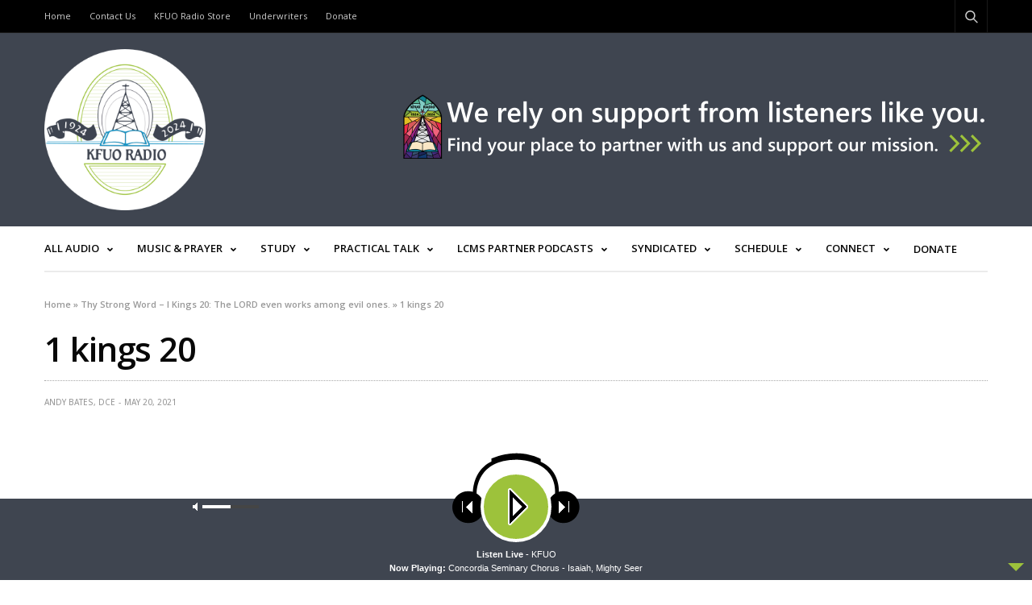

--- FILE ---
content_type: text/html; charset=UTF-8
request_url: https://www.kfuo.org/2021/05/21/thy-strong-word-052121-i-kings-20-the-lord-even-works-among-evil-ones/1-kings-20/
body_size: 19023
content:

<!doctype html>
<html lang="en-US">
<head>
	<meta charset="UTF-8">
	<meta name="viewport" content="width=device-width, initial-scale=1, maximum-scale=1, viewport-fit=cover">
	<link rel="profile" href="http://gmpg.org/xfn/11">
	<meta name='robots' content='index, follow, max-image-preview:large, max-snippet:-1, max-video-preview:-1' />

	<!-- This site is optimized with the Yoast SEO Premium plugin v19.4 (Yoast SEO v19.9) - https://yoast.com/wordpress/plugins/seo/ -->
	<title>1 kings 20 - KFUO Radio</title>
	<link rel="canonical" href="https://www.kfuo.org/2021/05/21/thy-strong-word-052121-i-kings-20-the-lord-even-works-among-evil-ones/1-kings-20/" />
	<meta property="og:locale" content="en_US" />
	<meta property="og:type" content="article" />
	<meta property="og:title" content="1 kings 20 - KFUO Radio" />
	<meta property="og:url" content="https://www.kfuo.org/2021/05/21/thy-strong-word-052121-i-kings-20-the-lord-even-works-among-evil-ones/1-kings-20/" />
	<meta property="og:site_name" content="KFUO Radio" />
	<meta property="article:publisher" content="https://www.facebook.com/KFUORadio/" />
	<meta property="og:image" content="https://www.kfuo.org/2021/05/21/thy-strong-word-052121-i-kings-20-the-lord-even-works-among-evil-ones/1-kings-20" />
	<meta property="og:image:width" content="1024" />
	<meta property="og:image:height" content="712" />
	<meta property="og:image:type" content="image/png" />
	<meta name="twitter:card" content="summary_large_image" />
	<meta name="twitter:site" content="@kfuoradio" />
	<script type="application/ld+json" class="yoast-schema-graph">{"@context":"https://schema.org","@graph":[{"@type":"WebPage","@id":"https://www.kfuo.org/2021/05/21/thy-strong-word-052121-i-kings-20-the-lord-even-works-among-evil-ones/1-kings-20/","url":"https://www.kfuo.org/2021/05/21/thy-strong-word-052121-i-kings-20-the-lord-even-works-among-evil-ones/1-kings-20/","name":"1 kings 20 - KFUO Radio","isPartOf":{"@id":"https://www.kfuo.org/#website"},"primaryImageOfPage":{"@id":"https://www.kfuo.org/2021/05/21/thy-strong-word-052121-i-kings-20-the-lord-even-works-among-evil-ones/1-kings-20/#primaryimage"},"image":{"@id":"https://www.kfuo.org/2021/05/21/thy-strong-word-052121-i-kings-20-the-lord-even-works-among-evil-ones/1-kings-20/#primaryimage"},"thumbnailUrl":"https://www.kfuo.org/wp-content/uploads/2021/05/1-kings-20.png","datePublished":"2021-05-20T19:34:27+00:00","dateModified":"2021-05-20T19:34:27+00:00","breadcrumb":{"@id":"https://www.kfuo.org/2021/05/21/thy-strong-word-052121-i-kings-20-the-lord-even-works-among-evil-ones/1-kings-20/#breadcrumb"},"inLanguage":"en-US","potentialAction":[{"@type":"ReadAction","target":["https://www.kfuo.org/2021/05/21/thy-strong-word-052121-i-kings-20-the-lord-even-works-among-evil-ones/1-kings-20/"]}]},{"@type":"ImageObject","inLanguage":"en-US","@id":"https://www.kfuo.org/2021/05/21/thy-strong-word-052121-i-kings-20-the-lord-even-works-among-evil-ones/1-kings-20/#primaryimage","url":"https://www.kfuo.org/wp-content/uploads/2021/05/1-kings-20.png","contentUrl":"https://www.kfuo.org/wp-content/uploads/2021/05/1-kings-20.png","width":1200,"height":834},{"@type":"BreadcrumbList","@id":"https://www.kfuo.org/2021/05/21/thy-strong-word-052121-i-kings-20-the-lord-even-works-among-evil-ones/1-kings-20/#breadcrumb","itemListElement":[{"@type":"ListItem","position":1,"name":"Home","item":"https://www.kfuo.org/"},{"@type":"ListItem","position":2,"name":"Thy Strong Word &#8211; I Kings 20: The LORD even works among evil ones.","item":"https://www.kfuo.org/2021/05/21/thy-strong-word-052121-i-kings-20-the-lord-even-works-among-evil-ones/"},{"@type":"ListItem","position":3,"name":"1 kings 20"}]},{"@type":"WebSite","@id":"https://www.kfuo.org/#website","url":"https://www.kfuo.org/","name":"KFUO Radio","description":"A Listener Supported Broadcast Ministry of the Lutheran Church—Missouri Synod","publisher":{"@id":"https://www.kfuo.org/#organization"},"potentialAction":[{"@type":"SearchAction","target":{"@type":"EntryPoint","urlTemplate":"https://www.kfuo.org/?s={search_term_string}"},"query-input":"required name=search_term_string"}],"inLanguage":"en-US"},{"@type":"Organization","@id":"https://www.kfuo.org/#organization","name":"KFUO Radio","url":"https://www.kfuo.org/","logo":{"@type":"ImageObject","inLanguage":"en-US","@id":"https://www.kfuo.org/#/schema/logo/image/","url":"https://www.kfuo.org/wp-content/uploads/2017/08/WebLogo_KFUO_circlewaves_green-whiteback-03.png","contentUrl":"https://www.kfuo.org/wp-content/uploads/2017/08/WebLogo_KFUO_circlewaves_green-whiteback-03.png","width":800,"height":400,"caption":"KFUO Radio"},"image":{"@id":"https://www.kfuo.org/#/schema/logo/image/"},"sameAs":["https://www.instagram.com/kfuoradio/","https://www.facebook.com/KFUORadio/","https://twitter.com/kfuoradio"]}]}</script>
	<!-- / Yoast SEO Premium plugin. -->


<link rel='dns-prefetch' href='//secure.gravatar.com' />
<link rel='dns-prefetch' href='//cdn.plyr.io' />
<link rel='dns-prefetch' href='//www.google.com' />
<link rel='dns-prefetch' href='//fonts.googleapis.com' />
<link rel='dns-prefetch' href='//use.fontawesome.com' />
<link rel='dns-prefetch' href='//s.w.org' />
<link rel='dns-prefetch' href='//v0.wordpress.com' />
<link rel='dns-prefetch' href='//www.googletagmanager.com' />
<link rel="alternate" type="application/rss+xml" title="KFUO Radio &raquo; Feed" href="https://www.kfuo.org/feed/" />
<link rel="preconnect" href="//fonts.gstatic.com/" crossorigin>			<meta property="og:title" content="1 kings 20" />
			<meta property="og:type" content="article" />
			<meta property="og:description" content="" />
			<meta property="og:image" content="https://www.kfuo.org/wp-content/uploads/2021/05/1-kings-20.png" />
			<meta property="og:url" content="https://www.kfuo.org/2021/05/21/thy-strong-word-052121-i-kings-20-the-lord-even-works-among-evil-ones/1-kings-20/" />
			<script type="text/javascript">
window._wpemojiSettings = {"baseUrl":"https:\/\/s.w.org\/images\/core\/emoji\/14.0.0\/72x72\/","ext":".png","svgUrl":"https:\/\/s.w.org\/images\/core\/emoji\/14.0.0\/svg\/","svgExt":".svg","source":{"concatemoji":"https:\/\/www.kfuo.org\/wp-includes\/js\/wp-emoji-release.min.js?ver=6.0.11"}};
/*! This file is auto-generated */
!function(e,a,t){var n,r,o,i=a.createElement("canvas"),p=i.getContext&&i.getContext("2d");function s(e,t){var a=String.fromCharCode,e=(p.clearRect(0,0,i.width,i.height),p.fillText(a.apply(this,e),0,0),i.toDataURL());return p.clearRect(0,0,i.width,i.height),p.fillText(a.apply(this,t),0,0),e===i.toDataURL()}function c(e){var t=a.createElement("script");t.src=e,t.defer=t.type="text/javascript",a.getElementsByTagName("head")[0].appendChild(t)}for(o=Array("flag","emoji"),t.supports={everything:!0,everythingExceptFlag:!0},r=0;r<o.length;r++)t.supports[o[r]]=function(e){if(!p||!p.fillText)return!1;switch(p.textBaseline="top",p.font="600 32px Arial",e){case"flag":return s([127987,65039,8205,9895,65039],[127987,65039,8203,9895,65039])?!1:!s([55356,56826,55356,56819],[55356,56826,8203,55356,56819])&&!s([55356,57332,56128,56423,56128,56418,56128,56421,56128,56430,56128,56423,56128,56447],[55356,57332,8203,56128,56423,8203,56128,56418,8203,56128,56421,8203,56128,56430,8203,56128,56423,8203,56128,56447]);case"emoji":return!s([129777,127995,8205,129778,127999],[129777,127995,8203,129778,127999])}return!1}(o[r]),t.supports.everything=t.supports.everything&&t.supports[o[r]],"flag"!==o[r]&&(t.supports.everythingExceptFlag=t.supports.everythingExceptFlag&&t.supports[o[r]]);t.supports.everythingExceptFlag=t.supports.everythingExceptFlag&&!t.supports.flag,t.DOMReady=!1,t.readyCallback=function(){t.DOMReady=!0},t.supports.everything||(n=function(){t.readyCallback()},a.addEventListener?(a.addEventListener("DOMContentLoaded",n,!1),e.addEventListener("load",n,!1)):(e.attachEvent("onload",n),a.attachEvent("onreadystatechange",function(){"complete"===a.readyState&&t.readyCallback()})),(e=t.source||{}).concatemoji?c(e.concatemoji):e.wpemoji&&e.twemoji&&(c(e.twemoji),c(e.wpemoji)))}(window,document,window._wpemojiSettings);
</script>
<style type="text/css">
img.wp-smiley,
img.emoji {
	display: inline !important;
	border: none !important;
	box-shadow: none !important;
	height: 1em !important;
	width: 1em !important;
	margin: 0 0.07em !important;
	vertical-align: -0.1em !important;
	background: none !important;
	padding: 0 !important;
}
</style>
			<style type="text/css">

						.mejs-controls, .mejs-mediaelement {
				background: #3f4550 !important;
			}
			
			
			
						.mejs-controls button {
				color: #ffffff !important;
			}
			
			
						.mejs-controls .mejs-time-rail .mejs-time-current {
				background: #ffffff !important;
			}
			
						.mejs-controls .mejs-time-rail .mejs-time-loaded {
				background: #5b5b5b !important;
			}
			
			
			
		</style>
		<link rel='stylesheet' id='audio5-html5_site_css-css'  href='https://www.kfuo.org/wp-content/plugins/lbg-audio5-html5-shoutcast_sticky/audio5_html5/audio5_html5.css?ver=6.0.11' media='all' />
<link rel='stylesheet' id='wp-block-library-css'  href='https://www.kfuo.org/wp-includes/css/dist/block-library/style.min.css?ver=6.0.11' media='all' />
<style id='wp-block-library-inline-css' type='text/css'>
.has-text-align-justify{text-align:justify;}
</style>
<link rel='stylesheet' id='mediaelement-css'  href='https://www.kfuo.org/wp-includes/js/mediaelement/mediaelementplayer-legacy.min.css?ver=4.2.16' media='all' />
<link rel='stylesheet' id='wp-mediaelement-css'  href='https://www.kfuo.org/wp-includes/js/mediaelement/wp-mediaelement.min.css?ver=6.0.11' media='all' />
<style id='global-styles-inline-css' type='text/css'>
body{--wp--preset--color--black: #000000;--wp--preset--color--cyan-bluish-gray: #abb8c3;--wp--preset--color--white: #ffffff;--wp--preset--color--pale-pink: #f78da7;--wp--preset--color--vivid-red: #cf2e2e;--wp--preset--color--luminous-vivid-orange: #ff6900;--wp--preset--color--luminous-vivid-amber: #fcb900;--wp--preset--color--light-green-cyan: #7bdcb5;--wp--preset--color--vivid-green-cyan: #00d084;--wp--preset--color--pale-cyan-blue: #8ed1fc;--wp--preset--color--vivid-cyan-blue: #0693e3;--wp--preset--color--vivid-purple: #9b51e0;--wp--preset--color--thb-accent: #f74a2e;--wp--preset--gradient--vivid-cyan-blue-to-vivid-purple: linear-gradient(135deg,rgba(6,147,227,1) 0%,rgb(155,81,224) 100%);--wp--preset--gradient--light-green-cyan-to-vivid-green-cyan: linear-gradient(135deg,rgb(122,220,180) 0%,rgb(0,208,130) 100%);--wp--preset--gradient--luminous-vivid-amber-to-luminous-vivid-orange: linear-gradient(135deg,rgba(252,185,0,1) 0%,rgba(255,105,0,1) 100%);--wp--preset--gradient--luminous-vivid-orange-to-vivid-red: linear-gradient(135deg,rgba(255,105,0,1) 0%,rgb(207,46,46) 100%);--wp--preset--gradient--very-light-gray-to-cyan-bluish-gray: linear-gradient(135deg,rgb(238,238,238) 0%,rgb(169,184,195) 100%);--wp--preset--gradient--cool-to-warm-spectrum: linear-gradient(135deg,rgb(74,234,220) 0%,rgb(151,120,209) 20%,rgb(207,42,186) 40%,rgb(238,44,130) 60%,rgb(251,105,98) 80%,rgb(254,248,76) 100%);--wp--preset--gradient--blush-light-purple: linear-gradient(135deg,rgb(255,206,236) 0%,rgb(152,150,240) 100%);--wp--preset--gradient--blush-bordeaux: linear-gradient(135deg,rgb(254,205,165) 0%,rgb(254,45,45) 50%,rgb(107,0,62) 100%);--wp--preset--gradient--luminous-dusk: linear-gradient(135deg,rgb(255,203,112) 0%,rgb(199,81,192) 50%,rgb(65,88,208) 100%);--wp--preset--gradient--pale-ocean: linear-gradient(135deg,rgb(255,245,203) 0%,rgb(182,227,212) 50%,rgb(51,167,181) 100%);--wp--preset--gradient--electric-grass: linear-gradient(135deg,rgb(202,248,128) 0%,rgb(113,206,126) 100%);--wp--preset--gradient--midnight: linear-gradient(135deg,rgb(2,3,129) 0%,rgb(40,116,252) 100%);--wp--preset--duotone--dark-grayscale: url('#wp-duotone-dark-grayscale');--wp--preset--duotone--grayscale: url('#wp-duotone-grayscale');--wp--preset--duotone--purple-yellow: url('#wp-duotone-purple-yellow');--wp--preset--duotone--blue-red: url('#wp-duotone-blue-red');--wp--preset--duotone--midnight: url('#wp-duotone-midnight');--wp--preset--duotone--magenta-yellow: url('#wp-duotone-magenta-yellow');--wp--preset--duotone--purple-green: url('#wp-duotone-purple-green');--wp--preset--duotone--blue-orange: url('#wp-duotone-blue-orange');--wp--preset--font-size--small: 13px;--wp--preset--font-size--medium: 20px;--wp--preset--font-size--large: 36px;--wp--preset--font-size--x-large: 42px;}.has-black-color{color: var(--wp--preset--color--black) !important;}.has-cyan-bluish-gray-color{color: var(--wp--preset--color--cyan-bluish-gray) !important;}.has-white-color{color: var(--wp--preset--color--white) !important;}.has-pale-pink-color{color: var(--wp--preset--color--pale-pink) !important;}.has-vivid-red-color{color: var(--wp--preset--color--vivid-red) !important;}.has-luminous-vivid-orange-color{color: var(--wp--preset--color--luminous-vivid-orange) !important;}.has-luminous-vivid-amber-color{color: var(--wp--preset--color--luminous-vivid-amber) !important;}.has-light-green-cyan-color{color: var(--wp--preset--color--light-green-cyan) !important;}.has-vivid-green-cyan-color{color: var(--wp--preset--color--vivid-green-cyan) !important;}.has-pale-cyan-blue-color{color: var(--wp--preset--color--pale-cyan-blue) !important;}.has-vivid-cyan-blue-color{color: var(--wp--preset--color--vivid-cyan-blue) !important;}.has-vivid-purple-color{color: var(--wp--preset--color--vivid-purple) !important;}.has-black-background-color{background-color: var(--wp--preset--color--black) !important;}.has-cyan-bluish-gray-background-color{background-color: var(--wp--preset--color--cyan-bluish-gray) !important;}.has-white-background-color{background-color: var(--wp--preset--color--white) !important;}.has-pale-pink-background-color{background-color: var(--wp--preset--color--pale-pink) !important;}.has-vivid-red-background-color{background-color: var(--wp--preset--color--vivid-red) !important;}.has-luminous-vivid-orange-background-color{background-color: var(--wp--preset--color--luminous-vivid-orange) !important;}.has-luminous-vivid-amber-background-color{background-color: var(--wp--preset--color--luminous-vivid-amber) !important;}.has-light-green-cyan-background-color{background-color: var(--wp--preset--color--light-green-cyan) !important;}.has-vivid-green-cyan-background-color{background-color: var(--wp--preset--color--vivid-green-cyan) !important;}.has-pale-cyan-blue-background-color{background-color: var(--wp--preset--color--pale-cyan-blue) !important;}.has-vivid-cyan-blue-background-color{background-color: var(--wp--preset--color--vivid-cyan-blue) !important;}.has-vivid-purple-background-color{background-color: var(--wp--preset--color--vivid-purple) !important;}.has-black-border-color{border-color: var(--wp--preset--color--black) !important;}.has-cyan-bluish-gray-border-color{border-color: var(--wp--preset--color--cyan-bluish-gray) !important;}.has-white-border-color{border-color: var(--wp--preset--color--white) !important;}.has-pale-pink-border-color{border-color: var(--wp--preset--color--pale-pink) !important;}.has-vivid-red-border-color{border-color: var(--wp--preset--color--vivid-red) !important;}.has-luminous-vivid-orange-border-color{border-color: var(--wp--preset--color--luminous-vivid-orange) !important;}.has-luminous-vivid-amber-border-color{border-color: var(--wp--preset--color--luminous-vivid-amber) !important;}.has-light-green-cyan-border-color{border-color: var(--wp--preset--color--light-green-cyan) !important;}.has-vivid-green-cyan-border-color{border-color: var(--wp--preset--color--vivid-green-cyan) !important;}.has-pale-cyan-blue-border-color{border-color: var(--wp--preset--color--pale-cyan-blue) !important;}.has-vivid-cyan-blue-border-color{border-color: var(--wp--preset--color--vivid-cyan-blue) !important;}.has-vivid-purple-border-color{border-color: var(--wp--preset--color--vivid-purple) !important;}.has-vivid-cyan-blue-to-vivid-purple-gradient-background{background: var(--wp--preset--gradient--vivid-cyan-blue-to-vivid-purple) !important;}.has-light-green-cyan-to-vivid-green-cyan-gradient-background{background: var(--wp--preset--gradient--light-green-cyan-to-vivid-green-cyan) !important;}.has-luminous-vivid-amber-to-luminous-vivid-orange-gradient-background{background: var(--wp--preset--gradient--luminous-vivid-amber-to-luminous-vivid-orange) !important;}.has-luminous-vivid-orange-to-vivid-red-gradient-background{background: var(--wp--preset--gradient--luminous-vivid-orange-to-vivid-red) !important;}.has-very-light-gray-to-cyan-bluish-gray-gradient-background{background: var(--wp--preset--gradient--very-light-gray-to-cyan-bluish-gray) !important;}.has-cool-to-warm-spectrum-gradient-background{background: var(--wp--preset--gradient--cool-to-warm-spectrum) !important;}.has-blush-light-purple-gradient-background{background: var(--wp--preset--gradient--blush-light-purple) !important;}.has-blush-bordeaux-gradient-background{background: var(--wp--preset--gradient--blush-bordeaux) !important;}.has-luminous-dusk-gradient-background{background: var(--wp--preset--gradient--luminous-dusk) !important;}.has-pale-ocean-gradient-background{background: var(--wp--preset--gradient--pale-ocean) !important;}.has-electric-grass-gradient-background{background: var(--wp--preset--gradient--electric-grass) !important;}.has-midnight-gradient-background{background: var(--wp--preset--gradient--midnight) !important;}.has-small-font-size{font-size: var(--wp--preset--font-size--small) !important;}.has-medium-font-size{font-size: var(--wp--preset--font-size--medium) !important;}.has-large-font-size{font-size: var(--wp--preset--font-size--large) !important;}.has-x-large-font-size{font-size: var(--wp--preset--font-size--x-large) !important;}
</style>
<link rel='stylesheet' id='esg-plugin-settings-css'  href='https://www.kfuo.org/wp-content/plugins/essential-grid/public/assets/css/settings.css?ver=3.0.16' media='all' />
<link rel='stylesheet' id='tp-fontello-css'  href='https://www.kfuo.org/wp-content/plugins/essential-grid/public/assets/font/fontello/css/fontello.css?ver=3.0.16' media='all' />
<link rel='stylesheet' id='dashicons-css'  href='https://www.kfuo.org/wp-includes/css/dashicons.min.css?ver=6.0.11' media='all' />
<link rel='stylesheet' id='media_player_style_kit-frontend-css'  href='https://www.kfuo.org/wp-content/plugins/media-player-style-kit/assets/css/frontend.css?ver=1.0.1' media='all' />
<link rel='stylesheet' id='thb-fa-css'  href='https://www.kfuo.org/wp-content/themes/goodlife-wp/assets/css/font-awesome.min.css?ver=4.7.0' media='all' />
<link rel='stylesheet' id='thb-app-css'  href='https://www.kfuo.org/wp-content/themes/goodlife-wp/assets/css/app.css?ver=4.6.0' media='all' />
<style id='thb-app-inline-css' type='text/css'>
body {font-family:Open Sans, 'BlinkMacSystemFont', -apple-system, 'Roboto', 'Lucida Sans';}h1, h2, h3, h4, h5, h6 {font-family:Open Sans, 'BlinkMacSystemFont', -apple-system, 'Roboto', 'Lucida Sans';}.subheader {background-color:#000000 !important;}.subheader.dark ul > li .sub-menu,.subheader.light ul > li .sub-menu {background:#000000;}.subheader ul {}@media only screen and (min-width:48.063em) {.header {}}.header {background-color:#3f4550 !important;}@media only screen and (min-width:64.063em) {.header .logo .logoimg {max-height:200px;}}@media only screen and (max-width:64.063em) {.header .logo .logoimg {max-height:;}}@media only screen and (min-width:64.063em) {.subheader.fixed .logo .logolink .logoimg {max-height:;}}.menu-holder.style1.dark {background-color: !important;}#mobile-menu {background-color: !important;}.post .widget.title-style1 .widget_title > strong {color:#9dc23b;}.post .widget.title-style2 .widget_title > strong {background-color:#9dc23b;}.post .widget .widget_title {border-color:#9dc23b;}input[type="submit"],submit,.button,.btn {font-family:Open Sans, 'BlinkMacSystemFont', -apple-system, 'Roboto', 'Lucida Sans';}.post .post-bottom-meta {font-family:Open Sans, 'BlinkMacSystemFont', -apple-system, 'Roboto', 'Lucida Sans';}.post .post-category {font-family:Open Sans, 'BlinkMacSystemFont', -apple-system, 'Roboto', 'Lucida Sans';}.widget > strong {font-family:Open Sans, 'BlinkMacSystemFont', -apple-system, 'Roboto', 'Lucida Sans';}h1,.h1 {}h2 {}h3 {}h4 {}h5 {}h6 {}#subfooter {padding-bottom:7px;;}.post .post-title h1 {}.menu-holder ul.sf-menu > li > a {font-family:Open Sans, 'BlinkMacSystemFont', -apple-system, 'Roboto', 'Lucida Sans';}.menu-holder ul.sf-menu > li > a {}.menu-holder ul li .sub-menu li a,.menu-holder ul li.menu-item-mega-parent .thb_mega_menu_holder .thb_mega_menu li > a {font-family:Open Sans, 'BlinkMacSystemFont', -apple-system, 'Roboto', 'Lucida Sans';}.menu-holder ul li .sub-menu li a,.menu-holder ul li.menu-item-mega-parent .thb_mega_menu_holder .thb_mega_menu li > a {}.mobile-menu li a {font-family:Open Sans, 'BlinkMacSystemFont', -apple-system, 'Roboto', 'Lucida Sans';}.mobile-menu li a {}.mobile-menu .sub-menu li a {}.mobile-menu .sub-menu li a {font-family:Open Sans, 'BlinkMacSystemFont', -apple-system, 'Roboto', 'Lucida Sans';}.header .menu-holder ul.sf-menu > li.menu-item-category-31622 > a:hover,.menu-holder.style1 ul.sf-menu > li.menu-item-category-31622 > a:hover,.menu-holder ul li.menu-item-mega-parent .thb_mega_menu_holder .thb_mega_menu li.menu-item-category-31622 > a:hover,.menu-holder ul li.menu-item-mega-parent .thb_mega_menu_holder .thb_mega_menu li.menu-item-category-31622.active > a,.menu-holder ul li .sub-menu li.menu-item-category-31622 > a:hover,.post .single_category_title.category-link-31622 {color:#9dc23b;}.menu-holder ul.sf-menu > li.menu-item-category-31622 > a + .thb_mega_menu_holder {border-color:#9dc23b;}.post .single_category_title.category-boxed-link-31622.boxed-link,.category_title.cat-31622:before,.category-title.style1 .category-header.cat-31622,.category_title.style3.cat-31622 h4:before {background-color:#9dc23b;}.post.carousel-style2[data-catid="31622"]:hover {background-color:#9dc23b;}.header .menu-holder ul.sf-menu > li.menu-item-category-2 > a:hover,.menu-holder.style1 ul.sf-menu > li.menu-item-category-2 > a:hover,.menu-holder ul li.menu-item-mega-parent .thb_mega_menu_holder .thb_mega_menu li.menu-item-category-2 > a:hover,.menu-holder ul li.menu-item-mega-parent .thb_mega_menu_holder .thb_mega_menu li.menu-item-category-2.active > a,.menu-holder ul li .sub-menu li.menu-item-category-2 > a:hover,.post .single_category_title.category-link-2 {color:#9dc23b;}.menu-holder ul.sf-menu > li.menu-item-category-2 > a + .thb_mega_menu_holder {border-color:#9dc23b;}.post .single_category_title.category-boxed-link-2.boxed-link,.category_title.cat-2:before,.category-title.style1 .category-header.cat-2,.category_title.style3.cat-2 h4:before {background-color:#9dc23b;}.post.carousel-style2[data-catid="2"]:hover {background-color:#9dc23b;}.header .menu-holder ul.sf-menu > li.menu-item-category-22702 > a:hover,.menu-holder.style1 ul.sf-menu > li.menu-item-category-22702 > a:hover,.menu-holder ul li.menu-item-mega-parent .thb_mega_menu_holder .thb_mega_menu li.menu-item-category-22702 > a:hover,.menu-holder ul li.menu-item-mega-parent .thb_mega_menu_holder .thb_mega_menu li.menu-item-category-22702.active > a,.menu-holder ul li .sub-menu li.menu-item-category-22702 > a:hover,.post .single_category_title.category-link-22702 {color:#9dc23b;}.menu-holder ul.sf-menu > li.menu-item-category-22702 > a + .thb_mega_menu_holder {border-color:#9dc23b;}.post .single_category_title.category-boxed-link-22702.boxed-link,.category_title.cat-22702:before,.category-title.style1 .category-header.cat-22702,.category_title.style3.cat-22702 h4:before {background-color:#9dc23b;}.post.carousel-style2[data-catid="22702"]:hover {background-color:#9dc23b;}.category-title.style1 .category-header.cat-22702 {background-image:url(https://www.kfuo.org/wp-content/uploads/2018/12/FI122518_ChristmasHymns2.jpg);}.header .menu-holder ul.sf-menu > li.menu-item-category-4 > a:hover,.menu-holder.style1 ul.sf-menu > li.menu-item-category-4 > a:hover,.menu-holder ul li.menu-item-mega-parent .thb_mega_menu_holder .thb_mega_menu li.menu-item-category-4 > a:hover,.menu-holder ul li.menu-item-mega-parent .thb_mega_menu_holder .thb_mega_menu li.menu-item-category-4.active > a,.menu-holder ul li .sub-menu li.menu-item-category-4 > a:hover,.post .single_category_title.category-link-4 {color:#9dc23b;}.menu-holder ul.sf-menu > li.menu-item-category-4 > a + .thb_mega_menu_holder {border-color:#9dc23b;}.post .single_category_title.category-boxed-link-4.boxed-link,.category_title.cat-4:before,.category-title.style1 .category-header.cat-4,.category_title.style3.cat-4 h4:before {background-color:#9dc23b;}.post.carousel-style2[data-catid="4"]:hover {background-color:#9dc23b;}.header .menu-holder ul.sf-menu > li.menu-item-category-5 > a:hover,.menu-holder.style1 ul.sf-menu > li.menu-item-category-5 > a:hover,.menu-holder ul li.menu-item-mega-parent .thb_mega_menu_holder .thb_mega_menu li.menu-item-category-5 > a:hover,.menu-holder ul li.menu-item-mega-parent .thb_mega_menu_holder .thb_mega_menu li.menu-item-category-5.active > a,.menu-holder ul li .sub-menu li.menu-item-category-5 > a:hover,.post .single_category_title.category-link-5 {color:#9dc23b;}.menu-holder ul.sf-menu > li.menu-item-category-5 > a + .thb_mega_menu_holder {border-color:#9dc23b;}.post .single_category_title.category-boxed-link-5.boxed-link,.category_title.cat-5:before,.category-title.style1 .category-header.cat-5,.category_title.style3.cat-5 h4:before {background-color:#9dc23b;}.post.carousel-style2[data-catid="5"]:hover {background-color:#9dc23b;}.header .menu-holder ul.sf-menu > li.menu-item-category-6 > a:hover,.menu-holder.style1 ul.sf-menu > li.menu-item-category-6 > a:hover,.menu-holder ul li.menu-item-mega-parent .thb_mega_menu_holder .thb_mega_menu li.menu-item-category-6 > a:hover,.menu-holder ul li.menu-item-mega-parent .thb_mega_menu_holder .thb_mega_menu li.menu-item-category-6.active > a,.menu-holder ul li .sub-menu li.menu-item-category-6 > a:hover,.post .single_category_title.category-link-6 {color:#9dc23b;}.menu-holder ul.sf-menu > li.menu-item-category-6 > a + .thb_mega_menu_holder {border-color:#9dc23b;}.post .single_category_title.category-boxed-link-6.boxed-link,.category_title.cat-6:before,.category-title.style1 .category-header.cat-6,.category_title.style3.cat-6 h4:before {background-color:#9dc23b;}.post.carousel-style2[data-catid="6"]:hover {background-color:#9dc23b;}.header .menu-holder ul.sf-menu > li.menu-item-category-7 > a:hover,.menu-holder.style1 ul.sf-menu > li.menu-item-category-7 > a:hover,.menu-holder ul li.menu-item-mega-parent .thb_mega_menu_holder .thb_mega_menu li.menu-item-category-7 > a:hover,.menu-holder ul li.menu-item-mega-parent .thb_mega_menu_holder .thb_mega_menu li.menu-item-category-7.active > a,.menu-holder ul li .sub-menu li.menu-item-category-7 > a:hover,.post .single_category_title.category-link-7 {color:#9dc23b;}.menu-holder ul.sf-menu > li.menu-item-category-7 > a + .thb_mega_menu_holder {border-color:#9dc23b;}.post .single_category_title.category-boxed-link-7.boxed-link,.category_title.cat-7:before,.category-title.style1 .category-header.cat-7,.category_title.style3.cat-7 h4:before {background-color:#9dc23b;}.post.carousel-style2[data-catid="7"]:hover {background-color:#9dc23b;}.header .menu-holder ul.sf-menu > li.menu-item-category-8 > a:hover,.menu-holder.style1 ul.sf-menu > li.menu-item-category-8 > a:hover,.menu-holder ul li.menu-item-mega-parent .thb_mega_menu_holder .thb_mega_menu li.menu-item-category-8 > a:hover,.menu-holder ul li.menu-item-mega-parent .thb_mega_menu_holder .thb_mega_menu li.menu-item-category-8.active > a,.menu-holder ul li .sub-menu li.menu-item-category-8 > a:hover,.post .single_category_title.category-link-8 {color:#9dc23b;}.menu-holder ul.sf-menu > li.menu-item-category-8 > a + .thb_mega_menu_holder {border-color:#9dc23b;}.post .single_category_title.category-boxed-link-8.boxed-link,.category_title.cat-8:before,.category-title.style1 .category-header.cat-8,.category_title.style3.cat-8 h4:before {background-color:#9dc23b;}.post.carousel-style2[data-catid="8"]:hover {background-color:#9dc23b;}.header .menu-holder ul.sf-menu > li.menu-item-category-20438 > a:hover,.menu-holder.style1 ul.sf-menu > li.menu-item-category-20438 > a:hover,.menu-holder ul li.menu-item-mega-parent .thb_mega_menu_holder .thb_mega_menu li.menu-item-category-20438 > a:hover,.menu-holder ul li.menu-item-mega-parent .thb_mega_menu_holder .thb_mega_menu li.menu-item-category-20438.active > a,.menu-holder ul li .sub-menu li.menu-item-category-20438 > a:hover,.post .single_category_title.category-link-20438 {color:#9dc23b;}.menu-holder ul.sf-menu > li.menu-item-category-20438 > a + .thb_mega_menu_holder {border-color:#9dc23b;}.post .single_category_title.category-boxed-link-20438.boxed-link,.category_title.cat-20438:before,.category-title.style1 .category-header.cat-20438,.category_title.style3.cat-20438 h4:before {background-color:#9dc23b;}.post.carousel-style2[data-catid="20438"]:hover {background-color:#9dc23b;}.header .menu-holder ul.sf-menu > li.menu-item-category-26453 > a:hover,.menu-holder.style1 ul.sf-menu > li.menu-item-category-26453 > a:hover,.menu-holder ul li.menu-item-mega-parent .thb_mega_menu_holder .thb_mega_menu li.menu-item-category-26453 > a:hover,.menu-holder ul li.menu-item-mega-parent .thb_mega_menu_holder .thb_mega_menu li.menu-item-category-26453.active > a,.menu-holder ul li .sub-menu li.menu-item-category-26453 > a:hover,.post .single_category_title.category-link-26453 {color:#9dc23b;}.menu-holder ul.sf-menu > li.menu-item-category-26453 > a + .thb_mega_menu_holder {border-color:#9dc23b;}.post .single_category_title.category-boxed-link-26453.boxed-link,.category_title.cat-26453:before,.category-title.style1 .category-header.cat-26453,.category_title.style3.cat-26453 h4:before {background-color:#9dc23b;}.post.carousel-style2[data-catid="26453"]:hover {background-color:#9dc23b;}.header .menu-holder ul.sf-menu > li.menu-item-category-11463 > a:hover,.menu-holder.style1 ul.sf-menu > li.menu-item-category-11463 > a:hover,.menu-holder ul li.menu-item-mega-parent .thb_mega_menu_holder .thb_mega_menu li.menu-item-category-11463 > a:hover,.menu-holder ul li.menu-item-mega-parent .thb_mega_menu_holder .thb_mega_menu li.menu-item-category-11463.active > a,.menu-holder ul li .sub-menu li.menu-item-category-11463 > a:hover,.post .single_category_title.category-link-11463 {color:#9dc23b;}.menu-holder ul.sf-menu > li.menu-item-category-11463 > a + .thb_mega_menu_holder {border-color:#9dc23b;}.post .single_category_title.category-boxed-link-11463.boxed-link,.category_title.cat-11463:before,.category-title.style1 .category-header.cat-11463,.category_title.style3.cat-11463 h4:before {background-color:#9dc23b;}.post.carousel-style2[data-catid="11463"]:hover {background-color:#9dc23b;}.header .menu-holder ul.sf-menu > li.menu-item-category-9 > a:hover,.menu-holder.style1 ul.sf-menu > li.menu-item-category-9 > a:hover,.menu-holder ul li.menu-item-mega-parent .thb_mega_menu_holder .thb_mega_menu li.menu-item-category-9 > a:hover,.menu-holder ul li.menu-item-mega-parent .thb_mega_menu_holder .thb_mega_menu li.menu-item-category-9.active > a,.menu-holder ul li .sub-menu li.menu-item-category-9 > a:hover,.post .single_category_title.category-link-9 {color:#9dc23b;}.menu-holder ul.sf-menu > li.menu-item-category-9 > a + .thb_mega_menu_holder {border-color:#9dc23b;}.post .single_category_title.category-boxed-link-9.boxed-link,.category_title.cat-9:before,.category-title.style1 .category-header.cat-9,.category_title.style3.cat-9 h4:before {background-color:#9dc23b;}.post.carousel-style2[data-catid="9"]:hover {background-color:#9dc23b;}.header .menu-holder ul.sf-menu > li.menu-item-category-10 > a:hover,.menu-holder.style1 ul.sf-menu > li.menu-item-category-10 > a:hover,.menu-holder ul li.menu-item-mega-parent .thb_mega_menu_holder .thb_mega_menu li.menu-item-category-10 > a:hover,.menu-holder ul li.menu-item-mega-parent .thb_mega_menu_holder .thb_mega_menu li.menu-item-category-10.active > a,.menu-holder ul li .sub-menu li.menu-item-category-10 > a:hover,.post .single_category_title.category-link-10 {color:#9dc23b;}.menu-holder ul.sf-menu > li.menu-item-category-10 > a + .thb_mega_menu_holder {border-color:#9dc23b;}.post .single_category_title.category-boxed-link-10.boxed-link,.category_title.cat-10:before,.category-title.style1 .category-header.cat-10,.category_title.style3.cat-10 h4:before {background-color:#9dc23b;}.post.carousel-style2[data-catid="10"]:hover {background-color:#9dc23b;}.header .menu-holder ul.sf-menu > li.menu-item-category-33752 > a:hover,.menu-holder.style1 ul.sf-menu > li.menu-item-category-33752 > a:hover,.menu-holder ul li.menu-item-mega-parent .thb_mega_menu_holder .thb_mega_menu li.menu-item-category-33752 > a:hover,.menu-holder ul li.menu-item-mega-parent .thb_mega_menu_holder .thb_mega_menu li.menu-item-category-33752.active > a,.menu-holder ul li .sub-menu li.menu-item-category-33752 > a:hover,.post .single_category_title.category-link-33752 {color:#9dc23b;}.menu-holder ul.sf-menu > li.menu-item-category-33752 > a + .thb_mega_menu_holder {border-color:#9dc23b;}.post .single_category_title.category-boxed-link-33752.boxed-link,.category_title.cat-33752:before,.category-title.style1 .category-header.cat-33752,.category_title.style3.cat-33752 h4:before {background-color:#9dc23b;}.post.carousel-style2[data-catid="33752"]:hover {background-color:#9dc23b;}.header .menu-holder ul.sf-menu > li.menu-item-category-11 > a:hover,.menu-holder.style1 ul.sf-menu > li.menu-item-category-11 > a:hover,.menu-holder ul li.menu-item-mega-parent .thb_mega_menu_holder .thb_mega_menu li.menu-item-category-11 > a:hover,.menu-holder ul li.menu-item-mega-parent .thb_mega_menu_holder .thb_mega_menu li.menu-item-category-11.active > a,.menu-holder ul li .sub-menu li.menu-item-category-11 > a:hover,.post .single_category_title.category-link-11 {color:#9dc23b;}.menu-holder ul.sf-menu > li.menu-item-category-11 > a + .thb_mega_menu_holder {border-color:#9dc23b;}.post .single_category_title.category-boxed-link-11.boxed-link,.category_title.cat-11:before,.category-title.style1 .category-header.cat-11,.category_title.style3.cat-11 h4:before {background-color:#9dc23b;}.post.carousel-style2[data-catid="11"]:hover {background-color:#9dc23b;}.header .menu-holder ul.sf-menu > li.menu-item-category-35352 > a:hover,.menu-holder.style1 ul.sf-menu > li.menu-item-category-35352 > a:hover,.menu-holder ul li.menu-item-mega-parent .thb_mega_menu_holder .thb_mega_menu li.menu-item-category-35352 > a:hover,.menu-holder ul li.menu-item-mega-parent .thb_mega_menu_holder .thb_mega_menu li.menu-item-category-35352.active > a,.menu-holder ul li .sub-menu li.menu-item-category-35352 > a:hover,.post .single_category_title.category-link-35352 {color:#9dc23b;}.menu-holder ul.sf-menu > li.menu-item-category-35352 > a + .thb_mega_menu_holder {border-color:#9dc23b;}.post .single_category_title.category-boxed-link-35352.boxed-link,.category_title.cat-35352:before,.category-title.style1 .category-header.cat-35352,.category_title.style3.cat-35352 h4:before {background-color:#9dc23b;}.post.carousel-style2[data-catid="35352"]:hover {background-color:#9dc23b;}.header .menu-holder ul.sf-menu > li.menu-item-category-12 > a:hover,.menu-holder.style1 ul.sf-menu > li.menu-item-category-12 > a:hover,.menu-holder ul li.menu-item-mega-parent .thb_mega_menu_holder .thb_mega_menu li.menu-item-category-12 > a:hover,.menu-holder ul li.menu-item-mega-parent .thb_mega_menu_holder .thb_mega_menu li.menu-item-category-12.active > a,.menu-holder ul li .sub-menu li.menu-item-category-12 > a:hover,.post .single_category_title.category-link-12 {color:#9dc23b;}.menu-holder ul.sf-menu > li.menu-item-category-12 > a + .thb_mega_menu_holder {border-color:#9dc23b;}.post .single_category_title.category-boxed-link-12.boxed-link,.category_title.cat-12:before,.category-title.style1 .category-header.cat-12,.category_title.style3.cat-12 h4:before {background-color:#9dc23b;}.post.carousel-style2[data-catid="12"]:hover {background-color:#9dc23b;}.header .menu-holder ul.sf-menu > li.menu-item-category-11637 > a:hover,.menu-holder.style1 ul.sf-menu > li.menu-item-category-11637 > a:hover,.menu-holder ul li.menu-item-mega-parent .thb_mega_menu_holder .thb_mega_menu li.menu-item-category-11637 > a:hover,.menu-holder ul li.menu-item-mega-parent .thb_mega_menu_holder .thb_mega_menu li.menu-item-category-11637.active > a,.menu-holder ul li .sub-menu li.menu-item-category-11637 > a:hover,.post .single_category_title.category-link-11637 {color:#9dc23b;}.menu-holder ul.sf-menu > li.menu-item-category-11637 > a + .thb_mega_menu_holder {border-color:#9dc23b;}.post .single_category_title.category-boxed-link-11637.boxed-link,.category_title.cat-11637:before,.category-title.style1 .category-header.cat-11637,.category_title.style3.cat-11637 h4:before {background-color:#9dc23b;}.post.carousel-style2[data-catid="11637"]:hover {background-color:#9dc23b;}.header .menu-holder ul.sf-menu > li.menu-item-category-11638 > a:hover,.menu-holder.style1 ul.sf-menu > li.menu-item-category-11638 > a:hover,.menu-holder ul li.menu-item-mega-parent .thb_mega_menu_holder .thb_mega_menu li.menu-item-category-11638 > a:hover,.menu-holder ul li.menu-item-mega-parent .thb_mega_menu_holder .thb_mega_menu li.menu-item-category-11638.active > a,.menu-holder ul li .sub-menu li.menu-item-category-11638 > a:hover,.post .single_category_title.category-link-11638 {color:#9dc23b;}.menu-holder ul.sf-menu > li.menu-item-category-11638 > a + .thb_mega_menu_holder {border-color:#9dc23b;}.post .single_category_title.category-boxed-link-11638.boxed-link,.category_title.cat-11638:before,.category-title.style1 .category-header.cat-11638,.category_title.style3.cat-11638 h4:before {background-color:#9dc23b;}.post.carousel-style2[data-catid="11638"]:hover {background-color:#9dc23b;}.header .menu-holder ul.sf-menu > li.menu-item-category-13 > a:hover,.menu-holder.style1 ul.sf-menu > li.menu-item-category-13 > a:hover,.menu-holder ul li.menu-item-mega-parent .thb_mega_menu_holder .thb_mega_menu li.menu-item-category-13 > a:hover,.menu-holder ul li.menu-item-mega-parent .thb_mega_menu_holder .thb_mega_menu li.menu-item-category-13.active > a,.menu-holder ul li .sub-menu li.menu-item-category-13 > a:hover,.post .single_category_title.category-link-13 {color:#9dc23b;}.menu-holder ul.sf-menu > li.menu-item-category-13 > a + .thb_mega_menu_holder {border-color:#9dc23b;}.post .single_category_title.category-boxed-link-13.boxed-link,.category_title.cat-13:before,.category-title.style1 .category-header.cat-13,.category_title.style3.cat-13 h4:before {background-color:#9dc23b;}.post.carousel-style2[data-catid="13"]:hover {background-color:#9dc23b;}.header .menu-holder ul.sf-menu > li.menu-item-category-15 > a:hover,.menu-holder.style1 ul.sf-menu > li.menu-item-category-15 > a:hover,.menu-holder ul li.menu-item-mega-parent .thb_mega_menu_holder .thb_mega_menu li.menu-item-category-15 > a:hover,.menu-holder ul li.menu-item-mega-parent .thb_mega_menu_holder .thb_mega_menu li.menu-item-category-15.active > a,.menu-holder ul li .sub-menu li.menu-item-category-15 > a:hover,.post .single_category_title.category-link-15 {color:#9dc23b;}.menu-holder ul.sf-menu > li.menu-item-category-15 > a + .thb_mega_menu_holder {border-color:#9dc23b;}.post .single_category_title.category-boxed-link-15.boxed-link,.category_title.cat-15:before,.category-title.style1 .category-header.cat-15,.category_title.style3.cat-15 h4:before {background-color:#9dc23b;}.post.carousel-style2[data-catid="15"]:hover {background-color:#9dc23b;}.header .menu-holder ul.sf-menu > li.menu-item-category-35701 > a:hover,.menu-holder.style1 ul.sf-menu > li.menu-item-category-35701 > a:hover,.menu-holder ul li.menu-item-mega-parent .thb_mega_menu_holder .thb_mega_menu li.menu-item-category-35701 > a:hover,.menu-holder ul li.menu-item-mega-parent .thb_mega_menu_holder .thb_mega_menu li.menu-item-category-35701.active > a,.menu-holder ul li .sub-menu li.menu-item-category-35701 > a:hover,.post .single_category_title.category-link-35701 {color:#9dc23b;}.menu-holder ul.sf-menu > li.menu-item-category-35701 > a + .thb_mega_menu_holder {border-color:#9dc23b;}.post .single_category_title.category-boxed-link-35701.boxed-link,.category_title.cat-35701:before,.category-title.style1 .category-header.cat-35701,.category_title.style3.cat-35701 h4:before {background-color:#9dc23b;}.post.carousel-style2[data-catid="35701"]:hover {background-color:#9dc23b;}.header .menu-holder ul.sf-menu > li.menu-item-category-16 > a:hover,.menu-holder.style1 ul.sf-menu > li.menu-item-category-16 > a:hover,.menu-holder ul li.menu-item-mega-parent .thb_mega_menu_holder .thb_mega_menu li.menu-item-category-16 > a:hover,.menu-holder ul li.menu-item-mega-parent .thb_mega_menu_holder .thb_mega_menu li.menu-item-category-16.active > a,.menu-holder ul li .sub-menu li.menu-item-category-16 > a:hover,.post .single_category_title.category-link-16 {color:#9dc23b;}.menu-holder ul.sf-menu > li.menu-item-category-16 > a + .thb_mega_menu_holder {border-color:#9dc23b;}.post .single_category_title.category-boxed-link-16.boxed-link,.category_title.cat-16:before,.category-title.style1 .category-header.cat-16,.category_title.style3.cat-16 h4:before {background-color:#9dc23b;}.post.carousel-style2[data-catid="16"]:hover {background-color:#9dc23b;}.header .menu-holder ul.sf-menu > li.menu-item-category-11634 > a:hover,.menu-holder.style1 ul.sf-menu > li.menu-item-category-11634 > a:hover,.menu-holder ul li.menu-item-mega-parent .thb_mega_menu_holder .thb_mega_menu li.menu-item-category-11634 > a:hover,.menu-holder ul li.menu-item-mega-parent .thb_mega_menu_holder .thb_mega_menu li.menu-item-category-11634.active > a,.menu-holder ul li .sub-menu li.menu-item-category-11634 > a:hover,.post .single_category_title.category-link-11634 {color:#9dc23b;}.menu-holder ul.sf-menu > li.menu-item-category-11634 > a + .thb_mega_menu_holder {border-color:#9dc23b;}.post .single_category_title.category-boxed-link-11634.boxed-link,.category_title.cat-11634:before,.category-title.style1 .category-header.cat-11634,.category_title.style3.cat-11634 h4:before {background-color:#9dc23b;}.post.carousel-style2[data-catid="11634"]:hover {background-color:#9dc23b;}.header .menu-holder ul.sf-menu > li.menu-item-category-32432 > a:hover,.menu-holder.style1 ul.sf-menu > li.menu-item-category-32432 > a:hover,.menu-holder ul li.menu-item-mega-parent .thb_mega_menu_holder .thb_mega_menu li.menu-item-category-32432 > a:hover,.menu-holder ul li.menu-item-mega-parent .thb_mega_menu_holder .thb_mega_menu li.menu-item-category-32432.active > a,.menu-holder ul li .sub-menu li.menu-item-category-32432 > a:hover,.post .single_category_title.category-link-32432 {color:#9dc23b;}.menu-holder ul.sf-menu > li.menu-item-category-32432 > a + .thb_mega_menu_holder {border-color:#9dc23b;}.post .single_category_title.category-boxed-link-32432.boxed-link,.category_title.cat-32432:before,.category-title.style1 .category-header.cat-32432,.category_title.style3.cat-32432 h4:before {background-color:#9dc23b;}.post.carousel-style2[data-catid="32432"]:hover {background-color:#9dc23b;}.header .menu-holder ul.sf-menu > li.menu-item-category-11464 > a:hover,.menu-holder.style1 ul.sf-menu > li.menu-item-category-11464 > a:hover,.menu-holder ul li.menu-item-mega-parent .thb_mega_menu_holder .thb_mega_menu li.menu-item-category-11464 > a:hover,.menu-holder ul li.menu-item-mega-parent .thb_mega_menu_holder .thb_mega_menu li.menu-item-category-11464.active > a,.menu-holder ul li .sub-menu li.menu-item-category-11464 > a:hover,.post .single_category_title.category-link-11464 {color:#9dc23b;}.menu-holder ul.sf-menu > li.menu-item-category-11464 > a + .thb_mega_menu_holder {border-color:#9dc23b;}.post .single_category_title.category-boxed-link-11464.boxed-link,.category_title.cat-11464:before,.category-title.style1 .category-header.cat-11464,.category_title.style3.cat-11464 h4:before {background-color:#9dc23b;}.post.carousel-style2[data-catid="11464"]:hover {background-color:#9dc23b;}.header .menu-holder ul.sf-menu > li.menu-item-category-21468 > a:hover,.menu-holder.style1 ul.sf-menu > li.menu-item-category-21468 > a:hover,.menu-holder ul li.menu-item-mega-parent .thb_mega_menu_holder .thb_mega_menu li.menu-item-category-21468 > a:hover,.menu-holder ul li.menu-item-mega-parent .thb_mega_menu_holder .thb_mega_menu li.menu-item-category-21468.active > a,.menu-holder ul li .sub-menu li.menu-item-category-21468 > a:hover,.post .single_category_title.category-link-21468 {color:#9dc23b;}.menu-holder ul.sf-menu > li.menu-item-category-21468 > a + .thb_mega_menu_holder {border-color:#9dc23b;}.post .single_category_title.category-boxed-link-21468.boxed-link,.category_title.cat-21468:before,.category-title.style1 .category-header.cat-21468,.category_title.style3.cat-21468 h4:before {background-color:#9dc23b;}.post.carousel-style2[data-catid="21468"]:hover {background-color:#9dc23b;}.header .menu-holder ul.sf-menu > li.menu-item-category-23277 > a:hover,.menu-holder.style1 ul.sf-menu > li.menu-item-category-23277 > a:hover,.menu-holder ul li.menu-item-mega-parent .thb_mega_menu_holder .thb_mega_menu li.menu-item-category-23277 > a:hover,.menu-holder ul li.menu-item-mega-parent .thb_mega_menu_holder .thb_mega_menu li.menu-item-category-23277.active > a,.menu-holder ul li .sub-menu li.menu-item-category-23277 > a:hover,.post .single_category_title.category-link-23277 {color:#9dc23b;}.menu-holder ul.sf-menu > li.menu-item-category-23277 > a + .thb_mega_menu_holder {border-color:#9dc23b;}.post .single_category_title.category-boxed-link-23277.boxed-link,.category_title.cat-23277:before,.category-title.style1 .category-header.cat-23277,.category_title.style3.cat-23277 h4:before {background-color:#9dc23b;}.post.carousel-style2[data-catid="23277"]:hover {background-color:#9dc23b;}.header .menu-holder ul.sf-menu > li.menu-item-category-11636 > a:hover,.menu-holder.style1 ul.sf-menu > li.menu-item-category-11636 > a:hover,.menu-holder ul li.menu-item-mega-parent .thb_mega_menu_holder .thb_mega_menu li.menu-item-category-11636 > a:hover,.menu-holder ul li.menu-item-mega-parent .thb_mega_menu_holder .thb_mega_menu li.menu-item-category-11636.active > a,.menu-holder ul li .sub-menu li.menu-item-category-11636 > a:hover,.post .single_category_title.category-link-11636 {color:#9dc23b;}.menu-holder ul.sf-menu > li.menu-item-category-11636 > a + .thb_mega_menu_holder {border-color:#9dc23b;}.post .single_category_title.category-boxed-link-11636.boxed-link,.category_title.cat-11636:before,.category-title.style1 .category-header.cat-11636,.category_title.style3.cat-11636 h4:before {background-color:#9dc23b;}.post.carousel-style2[data-catid="11636"]:hover {background-color:#9dc23b;}.header .menu-holder ul.sf-menu > li.menu-item-category-19 > a:hover,.menu-holder.style1 ul.sf-menu > li.menu-item-category-19 > a:hover,.menu-holder ul li.menu-item-mega-parent .thb_mega_menu_holder .thb_mega_menu li.menu-item-category-19 > a:hover,.menu-holder ul li.menu-item-mega-parent .thb_mega_menu_holder .thb_mega_menu li.menu-item-category-19.active > a,.menu-holder ul li .sub-menu li.menu-item-category-19 > a:hover,.post .single_category_title.category-link-19 {color:#9dc23b;}.menu-holder ul.sf-menu > li.menu-item-category-19 > a + .thb_mega_menu_holder {border-color:#9dc23b;}.post .single_category_title.category-boxed-link-19.boxed-link,.category_title.cat-19:before,.category-title.style1 .category-header.cat-19,.category_title.style3.cat-19 h4:before {background-color:#9dc23b;}.post.carousel-style2[data-catid="19"]:hover {background-color:#9dc23b;}.header .menu-holder ul.sf-menu > li.menu-item-category-20 > a:hover,.menu-holder.style1 ul.sf-menu > li.menu-item-category-20 > a:hover,.menu-holder ul li.menu-item-mega-parent .thb_mega_menu_holder .thb_mega_menu li.menu-item-category-20 > a:hover,.menu-holder ul li.menu-item-mega-parent .thb_mega_menu_holder .thb_mega_menu li.menu-item-category-20.active > a,.menu-holder ul li .sub-menu li.menu-item-category-20 > a:hover,.post .single_category_title.category-link-20 {color:#9dc23b;}.menu-holder ul.sf-menu > li.menu-item-category-20 > a + .thb_mega_menu_holder {border-color:#9dc23b;}.post .single_category_title.category-boxed-link-20.boxed-link,.category_title.cat-20:before,.category-title.style1 .category-header.cat-20,.category_title.style3.cat-20 h4:before {background-color:#9dc23b;}.post.carousel-style2[data-catid="20"]:hover {background-color:#9dc23b;}.category-title.style1 .category-header.cat-20 {background-image:url(https://www.kfuo.org/wp-content/uploads/2017/08/bank-phrom-352283-unsplash-scaled.jpg);}.header .menu-holder ul.sf-menu > li.menu-item-category-11629 > a:hover,.menu-holder.style1 ul.sf-menu > li.menu-item-category-11629 > a:hover,.menu-holder ul li.menu-item-mega-parent .thb_mega_menu_holder .thb_mega_menu li.menu-item-category-11629 > a:hover,.menu-holder ul li.menu-item-mega-parent .thb_mega_menu_holder .thb_mega_menu li.menu-item-category-11629.active > a,.menu-holder ul li .sub-menu li.menu-item-category-11629 > a:hover,.post .single_category_title.category-link-11629 {color:#9dc23b;}.menu-holder ul.sf-menu > li.menu-item-category-11629 > a + .thb_mega_menu_holder {border-color:#9dc23b;}.post .single_category_title.category-boxed-link-11629.boxed-link,.category_title.cat-11629:before,.category-title.style1 .category-header.cat-11629,.category_title.style3.cat-11629 h4:before {background-color:#9dc23b;}.post.carousel-style2[data-catid="11629"]:hover {background-color:#9dc23b;}.header .menu-holder ul.sf-menu > li.menu-item-category-21 > a:hover,.menu-holder.style1 ul.sf-menu > li.menu-item-category-21 > a:hover,.menu-holder ul li.menu-item-mega-parent .thb_mega_menu_holder .thb_mega_menu li.menu-item-category-21 > a:hover,.menu-holder ul li.menu-item-mega-parent .thb_mega_menu_holder .thb_mega_menu li.menu-item-category-21.active > a,.menu-holder ul li .sub-menu li.menu-item-category-21 > a:hover,.post .single_category_title.category-link-21 {color:#9dc23b;}.menu-holder ul.sf-menu > li.menu-item-category-21 > a + .thb_mega_menu_holder {border-color:#9dc23b;}.post .single_category_title.category-boxed-link-21.boxed-link,.category_title.cat-21:before,.category-title.style1 .category-header.cat-21,.category_title.style3.cat-21 h4:before {background-color:#9dc23b;}.post.carousel-style2[data-catid="21"]:hover {background-color:#9dc23b;}.header .menu-holder ul.sf-menu > li.menu-item-category-11632 > a:hover,.menu-holder.style1 ul.sf-menu > li.menu-item-category-11632 > a:hover,.menu-holder ul li.menu-item-mega-parent .thb_mega_menu_holder .thb_mega_menu li.menu-item-category-11632 > a:hover,.menu-holder ul li.menu-item-mega-parent .thb_mega_menu_holder .thb_mega_menu li.menu-item-category-11632.active > a,.menu-holder ul li .sub-menu li.menu-item-category-11632 > a:hover,.post .single_category_title.category-link-11632 {color:#9dc23b;}.menu-holder ul.sf-menu > li.menu-item-category-11632 > a + .thb_mega_menu_holder {border-color:#9dc23b;}.post .single_category_title.category-boxed-link-11632.boxed-link,.category_title.cat-11632:before,.category-title.style1 .category-header.cat-11632,.category_title.style3.cat-11632 h4:before {background-color:#9dc23b;}.post.carousel-style2[data-catid="11632"]:hover {background-color:#9dc23b;}.header .menu-holder ul.sf-menu > li.menu-item-category-25886 > a:hover,.menu-holder.style1 ul.sf-menu > li.menu-item-category-25886 > a:hover,.menu-holder ul li.menu-item-mega-parent .thb_mega_menu_holder .thb_mega_menu li.menu-item-category-25886 > a:hover,.menu-holder ul li.menu-item-mega-parent .thb_mega_menu_holder .thb_mega_menu li.menu-item-category-25886.active > a,.menu-holder ul li .sub-menu li.menu-item-category-25886 > a:hover,.post .single_category_title.category-link-25886 {color:#9dc23b;}.menu-holder ul.sf-menu > li.menu-item-category-25886 > a + .thb_mega_menu_holder {border-color:#9dc23b;}.post .single_category_title.category-boxed-link-25886.boxed-link,.category_title.cat-25886:before,.category-title.style1 .category-header.cat-25886,.category_title.style3.cat-25886 h4:before {background-color:#9dc23b;}.post.carousel-style2[data-catid="25886"]:hover {background-color:#9dc23b;}.header .menu-holder ul.sf-menu > li.menu-item-category-11630 > a:hover,.menu-holder.style1 ul.sf-menu > li.menu-item-category-11630 > a:hover,.menu-holder ul li.menu-item-mega-parent .thb_mega_menu_holder .thb_mega_menu li.menu-item-category-11630 > a:hover,.menu-holder ul li.menu-item-mega-parent .thb_mega_menu_holder .thb_mega_menu li.menu-item-category-11630.active > a,.menu-holder ul li .sub-menu li.menu-item-category-11630 > a:hover,.post .single_category_title.category-link-11630 {color:#9dc23b;}.menu-holder ul.sf-menu > li.menu-item-category-11630 > a + .thb_mega_menu_holder {border-color:#9dc23b;}.post .single_category_title.category-boxed-link-11630.boxed-link,.category_title.cat-11630:before,.category-title.style1 .category-header.cat-11630,.category_title.style3.cat-11630 h4:before {background-color:#9dc23b;}.post.carousel-style2[data-catid="11630"]:hover {background-color:#9dc23b;}.header .menu-holder ul.sf-menu > li.menu-item-category-23 > a:hover,.menu-holder.style1 ul.sf-menu > li.menu-item-category-23 > a:hover,.menu-holder ul li.menu-item-mega-parent .thb_mega_menu_holder .thb_mega_menu li.menu-item-category-23 > a:hover,.menu-holder ul li.menu-item-mega-parent .thb_mega_menu_holder .thb_mega_menu li.menu-item-category-23.active > a,.menu-holder ul li .sub-menu li.menu-item-category-23 > a:hover,.post .single_category_title.category-link-23 {color:#9dc23b;}.menu-holder ul.sf-menu > li.menu-item-category-23 > a + .thb_mega_menu_holder {border-color:#9dc23b;}.post .single_category_title.category-boxed-link-23.boxed-link,.category_title.cat-23:before,.category-title.style1 .category-header.cat-23,.category_title.style3.cat-23 h4:before {background-color:#9dc23b;}.post.carousel-style2[data-catid="23"]:hover {background-color:#9dc23b;}.header .menu-holder ul.sf-menu > li.menu-item-category-17653 > a:hover,.menu-holder.style1 ul.sf-menu > li.menu-item-category-17653 > a:hover,.menu-holder ul li.menu-item-mega-parent .thb_mega_menu_holder .thb_mega_menu li.menu-item-category-17653 > a:hover,.menu-holder ul li.menu-item-mega-parent .thb_mega_menu_holder .thb_mega_menu li.menu-item-category-17653.active > a,.menu-holder ul li .sub-menu li.menu-item-category-17653 > a:hover,.post .single_category_title.category-link-17653 {color:#9dc23b;}.menu-holder ul.sf-menu > li.menu-item-category-17653 > a + .thb_mega_menu_holder {border-color:#9dc23b;}.post .single_category_title.category-boxed-link-17653.boxed-link,.category_title.cat-17653:before,.category-title.style1 .category-header.cat-17653,.category_title.style3.cat-17653 h4:before {background-color:#9dc23b;}.post.carousel-style2[data-catid="17653"]:hover {background-color:#9dc23b;}.header .menu-holder ul.sf-menu > li.menu-item-category-11633 > a:hover,.menu-holder.style1 ul.sf-menu > li.menu-item-category-11633 > a:hover,.menu-holder ul li.menu-item-mega-parent .thb_mega_menu_holder .thb_mega_menu li.menu-item-category-11633 > a:hover,.menu-holder ul li.menu-item-mega-parent .thb_mega_menu_holder .thb_mega_menu li.menu-item-category-11633.active > a,.menu-holder ul li .sub-menu li.menu-item-category-11633 > a:hover,.post .single_category_title.category-link-11633 {color:#9dc23b;}.menu-holder ul.sf-menu > li.menu-item-category-11633 > a + .thb_mega_menu_holder {border-color:#9dc23b;}.post .single_category_title.category-boxed-link-11633.boxed-link,.category_title.cat-11633:before,.category-title.style1 .category-header.cat-11633,.category_title.style3.cat-11633 h4:before {background-color:#9dc23b;}.post.carousel-style2[data-catid="11633"]:hover {background-color:#9dc23b;}.header .menu-holder ul.sf-menu > li.menu-item-category-24 > a:hover,.menu-holder.style1 ul.sf-menu > li.menu-item-category-24 > a:hover,.menu-holder ul li.menu-item-mega-parent .thb_mega_menu_holder .thb_mega_menu li.menu-item-category-24 > a:hover,.menu-holder ul li.menu-item-mega-parent .thb_mega_menu_holder .thb_mega_menu li.menu-item-category-24.active > a,.menu-holder ul li .sub-menu li.menu-item-category-24 > a:hover,.post .single_category_title.category-link-24 {color:#9dc23b;}.menu-holder ul.sf-menu > li.menu-item-category-24 > a + .thb_mega_menu_holder {border-color:#9dc23b;}.post .single_category_title.category-boxed-link-24.boxed-link,.category_title.cat-24:before,.category-title.style1 .category-header.cat-24,.category_title.style3.cat-24 h4:before {background-color:#9dc23b;}.post.carousel-style2[data-catid="24"]:hover {background-color:#9dc23b;}.header .menu-holder ul.sf-menu > li.menu-item-category-25 > a:hover,.menu-holder.style1 ul.sf-menu > li.menu-item-category-25 > a:hover,.menu-holder ul li.menu-item-mega-parent .thb_mega_menu_holder .thb_mega_menu li.menu-item-category-25 > a:hover,.menu-holder ul li.menu-item-mega-parent .thb_mega_menu_holder .thb_mega_menu li.menu-item-category-25.active > a,.menu-holder ul li .sub-menu li.menu-item-category-25 > a:hover,.post .single_category_title.category-link-25 {color:#9dc23b;}.menu-holder ul.sf-menu > li.menu-item-category-25 > a + .thb_mega_menu_holder {border-color:#9dc23b;}.post .single_category_title.category-boxed-link-25.boxed-link,.category_title.cat-25:before,.category-title.style1 .category-header.cat-25,.category_title.style3.cat-25 h4:before {background-color:#9dc23b;}.post.carousel-style2[data-catid="25"]:hover {background-color:#9dc23b;}.header .menu-holder ul.sf-menu > li.menu-item-category-14280 > a:hover,.menu-holder.style1 ul.sf-menu > li.menu-item-category-14280 > a:hover,.menu-holder ul li.menu-item-mega-parent .thb_mega_menu_holder .thb_mega_menu li.menu-item-category-14280 > a:hover,.menu-holder ul li.menu-item-mega-parent .thb_mega_menu_holder .thb_mega_menu li.menu-item-category-14280.active > a,.menu-holder ul li .sub-menu li.menu-item-category-14280 > a:hover,.post .single_category_title.category-link-14280 {color:#9dc23b;}.menu-holder ul.sf-menu > li.menu-item-category-14280 > a + .thb_mega_menu_holder {border-color:#9dc23b;}.post .single_category_title.category-boxed-link-14280.boxed-link,.category_title.cat-14280:before,.category-title.style1 .category-header.cat-14280,.category_title.style3.cat-14280 h4:before {background-color:#9dc23b;}.post.carousel-style2[data-catid="14280"]:hover {background-color:#9dc23b;}.header .menu-holder ul.sf-menu > li.menu-item-category-29652 > a:hover,.menu-holder.style1 ul.sf-menu > li.menu-item-category-29652 > a:hover,.menu-holder ul li.menu-item-mega-parent .thb_mega_menu_holder .thb_mega_menu li.menu-item-category-29652 > a:hover,.menu-holder ul li.menu-item-mega-parent .thb_mega_menu_holder .thb_mega_menu li.menu-item-category-29652.active > a,.menu-holder ul li .sub-menu li.menu-item-category-29652 > a:hover,.post .single_category_title.category-link-29652 {color:#9dc23b;}.menu-holder ul.sf-menu > li.menu-item-category-29652 > a + .thb_mega_menu_holder {border-color:#9dc23b;}.post .single_category_title.category-boxed-link-29652.boxed-link,.category_title.cat-29652:before,.category-title.style1 .category-header.cat-29652,.category_title.style3.cat-29652 h4:before {background-color:#9dc23b;}.post.carousel-style2[data-catid="29652"]:hover {background-color:#9dc23b;}.category-title.style1 .category-header.cat-29652 {background-image:url(https://www.kfuo.org/wp-content/uploads/2019/09/LutheranLadiesLounge_Ep1.jpg);}.header .menu-holder ul.sf-menu > li.menu-item-category-27 > a:hover,.menu-holder.style1 ul.sf-menu > li.menu-item-category-27 > a:hover,.menu-holder ul li.menu-item-mega-parent .thb_mega_menu_holder .thb_mega_menu li.menu-item-category-27 > a:hover,.menu-holder ul li.menu-item-mega-parent .thb_mega_menu_holder .thb_mega_menu li.menu-item-category-27.active > a,.menu-holder ul li .sub-menu li.menu-item-category-27 > a:hover,.post .single_category_title.category-link-27 {color:#9dc23b;}.menu-holder ul.sf-menu > li.menu-item-category-27 > a + .thb_mega_menu_holder {border-color:#9dc23b;}.post .single_category_title.category-boxed-link-27.boxed-link,.category_title.cat-27:before,.category-title.style1 .category-header.cat-27,.category_title.style3.cat-27 h4:before {background-color:#9dc23b;}.post.carousel-style2[data-catid="27"]:hover {background-color:#9dc23b;}.header .menu-holder ul.sf-menu > li.menu-item-category-29 > a:hover,.menu-holder.style1 ul.sf-menu > li.menu-item-category-29 > a:hover,.menu-holder ul li.menu-item-mega-parent .thb_mega_menu_holder .thb_mega_menu li.menu-item-category-29 > a:hover,.menu-holder ul li.menu-item-mega-parent .thb_mega_menu_holder .thb_mega_menu li.menu-item-category-29.active > a,.menu-holder ul li .sub-menu li.menu-item-category-29 > a:hover,.post .single_category_title.category-link-29 {color:#9dc23b;}.menu-holder ul.sf-menu > li.menu-item-category-29 > a + .thb_mega_menu_holder {border-color:#9dc23b;}.post .single_category_title.category-boxed-link-29.boxed-link,.category_title.cat-29:before,.category-title.style1 .category-header.cat-29,.category_title.style3.cat-29 h4:before {background-color:#9dc23b;}.post.carousel-style2[data-catid="29"]:hover {background-color:#9dc23b;}.header .menu-holder ul.sf-menu > li.menu-item-category-1 > a:hover,.menu-holder.style1 ul.sf-menu > li.menu-item-category-1 > a:hover,.menu-holder ul li.menu-item-mega-parent .thb_mega_menu_holder .thb_mega_menu li.menu-item-category-1 > a:hover,.menu-holder ul li.menu-item-mega-parent .thb_mega_menu_holder .thb_mega_menu li.menu-item-category-1.active > a,.menu-holder ul li .sub-menu li.menu-item-category-1 > a:hover,.post .single_category_title.category-link-1 {color:#9dc23b;}.menu-holder ul.sf-menu > li.menu-item-category-1 > a + .thb_mega_menu_holder {border-color:#9dc23b;}.post .single_category_title.category-boxed-link-1.boxed-link,.category_title.cat-1:before,.category-title.style1 .category-header.cat-1,.category_title.style3.cat-1 h4:before {background-color:#9dc23b;}.post.carousel-style2[data-catid="1"]:hover {background-color:#9dc23b;}.header .menu-holder ul.sf-menu > li.menu-item-category-11469 > a:hover,.menu-holder.style1 ul.sf-menu > li.menu-item-category-11469 > a:hover,.menu-holder ul li.menu-item-mega-parent .thb_mega_menu_holder .thb_mega_menu li.menu-item-category-11469 > a:hover,.menu-holder ul li.menu-item-mega-parent .thb_mega_menu_holder .thb_mega_menu li.menu-item-category-11469.active > a,.menu-holder ul li .sub-menu li.menu-item-category-11469 > a:hover,.post .single_category_title.category-link-11469 {color:#9dc23b;}.menu-holder ul.sf-menu > li.menu-item-category-11469 > a + .thb_mega_menu_holder {border-color:#9dc23b;}.post .single_category_title.category-boxed-link-11469.boxed-link,.category_title.cat-11469:before,.category-title.style1 .category-header.cat-11469,.category_title.style3.cat-11469 h4:before {background-color:#9dc23b;}.post.carousel-style2[data-catid="11469"]:hover {background-color:#9dc23b;}.header .menu-holder ul.sf-menu > li.menu-item-category-30 > a:hover,.menu-holder.style1 ul.sf-menu > li.menu-item-category-30 > a:hover,.menu-holder ul li.menu-item-mega-parent .thb_mega_menu_holder .thb_mega_menu li.menu-item-category-30 > a:hover,.menu-holder ul li.menu-item-mega-parent .thb_mega_menu_holder .thb_mega_menu li.menu-item-category-30.active > a,.menu-holder ul li .sub-menu li.menu-item-category-30 > a:hover,.post .single_category_title.category-link-30 {color:#9dc23b;}.menu-holder ul.sf-menu > li.menu-item-category-30 > a + .thb_mega_menu_holder {border-color:#9dc23b;}.post .single_category_title.category-boxed-link-30.boxed-link,.category_title.cat-30:before,.category-title.style1 .category-header.cat-30,.category_title.style3.cat-30 h4:before {background-color:#9dc23b;}.post.carousel-style2[data-catid="30"]:hover {background-color:#9dc23b;}.header .menu-holder ul.sf-menu > li.menu-item-category-11645 > a:hover,.menu-holder.style1 ul.sf-menu > li.menu-item-category-11645 > a:hover,.menu-holder ul li.menu-item-mega-parent .thb_mega_menu_holder .thb_mega_menu li.menu-item-category-11645 > a:hover,.menu-holder ul li.menu-item-mega-parent .thb_mega_menu_holder .thb_mega_menu li.menu-item-category-11645.active > a,.menu-holder ul li .sub-menu li.menu-item-category-11645 > a:hover,.post .single_category_title.category-link-11645 {color:#9dc23b;}.menu-holder ul.sf-menu > li.menu-item-category-11645 > a + .thb_mega_menu_holder {border-color:#9dc23b;}.post .single_category_title.category-boxed-link-11645.boxed-link,.category_title.cat-11645:before,.category-title.style1 .category-header.cat-11645,.category_title.style3.cat-11645 h4:before {background-color:#9dc23b;}.post.carousel-style2[data-catid="11645"]:hover {background-color:#9dc23b;}.header .menu-holder ul.sf-menu > li.menu-item-category-32 > a:hover,.menu-holder.style1 ul.sf-menu > li.menu-item-category-32 > a:hover,.menu-holder ul li.menu-item-mega-parent .thb_mega_menu_holder .thb_mega_menu li.menu-item-category-32 > a:hover,.menu-holder ul li.menu-item-mega-parent .thb_mega_menu_holder .thb_mega_menu li.menu-item-category-32.active > a,.menu-holder ul li .sub-menu li.menu-item-category-32 > a:hover,.post .single_category_title.category-link-32 {color:#9dc23b;}.menu-holder ul.sf-menu > li.menu-item-category-32 > a + .thb_mega_menu_holder {border-color:#9dc23b;}.post .single_category_title.category-boxed-link-32.boxed-link,.category_title.cat-32:before,.category-title.style1 .category-header.cat-32,.category_title.style3.cat-32 h4:before {background-color:#9dc23b;}.post.carousel-style2[data-catid="32"]:hover {background-color:#9dc23b;}.widget:not(.widget_singlead) {background-color: !important;}[role="main"] .widget.widget_categoryslider .slick-nav {background-color: !important;}#footer {background-color: !important;}#footer .widget.widget_categoryslider .slick-nav {background-color: !important;}.thb-login-form.dark,.thb-login-form {background-color: !important;}#subfooter {background-color:#32373c !important;}@media only screen and (min-width:48.063em) {#subfooter .logolink .logoimg {max-height:;}}@media only screen and (max-width:768px){.header .logo .logoimg {max-height:70px;}}.post .post-content p a,.post .post-content ul a,.post .post-content ol a { box-shadow:none; }.post .post-content p a:hover,.post .post-content ul a:hover,.post .post-content ol a:hover { background:none; }
</style>
<link rel='stylesheet' id='style-css'  href='https://www.kfuo.org/wp-content/themes/goodlife-wp-child/style.css?b-modified=1593202593&#038;ver=4.6.0' media='all' />
<link rel='stylesheet' id='thb-google-fonts-css'  href='https://fonts.googleapis.com/css?family=Open+Sans%3A300%2C400%2C500%2C600%2C700%2C800%2C300i%2C400i%2C500i%2C600i%2C700i%2C800i&#038;subset=latin&#038;display=swap&#038;ver=4.6.0' media='all' />
<link rel='stylesheet' id='bfa-font-awesome-css'  href='https://use.fontawesome.com/releases/v5.15.4/css/all.css?ver=2.0.2' media='all' />
<link rel='stylesheet' id='bfa-font-awesome-v4-shim-css'  href='https://use.fontawesome.com/releases/v5.15.4/css/v4-shims.css?ver=2.0.2' media='all' />
<style id='bfa-font-awesome-v4-shim-inline-css' type='text/css'>

			@font-face {
				font-family: 'FontAwesome';
				src: url('https://use.fontawesome.com/releases/v5.15.4/webfonts/fa-brands-400.eot'),
				url('https://use.fontawesome.com/releases/v5.15.4/webfonts/fa-brands-400.eot?#iefix') format('embedded-opentype'),
				url('https://use.fontawesome.com/releases/v5.15.4/webfonts/fa-brands-400.woff2') format('woff2'),
				url('https://use.fontawesome.com/releases/v5.15.4/webfonts/fa-brands-400.woff') format('woff'),
				url('https://use.fontawesome.com/releases/v5.15.4/webfonts/fa-brands-400.ttf') format('truetype'),
				url('https://use.fontawesome.com/releases/v5.15.4/webfonts/fa-brands-400.svg#fontawesome') format('svg');
			}

			@font-face {
				font-family: 'FontAwesome';
				src: url('https://use.fontawesome.com/releases/v5.15.4/webfonts/fa-solid-900.eot'),
				url('https://use.fontawesome.com/releases/v5.15.4/webfonts/fa-solid-900.eot?#iefix') format('embedded-opentype'),
				url('https://use.fontawesome.com/releases/v5.15.4/webfonts/fa-solid-900.woff2') format('woff2'),
				url('https://use.fontawesome.com/releases/v5.15.4/webfonts/fa-solid-900.woff') format('woff'),
				url('https://use.fontawesome.com/releases/v5.15.4/webfonts/fa-solid-900.ttf') format('truetype'),
				url('https://use.fontawesome.com/releases/v5.15.4/webfonts/fa-solid-900.svg#fontawesome') format('svg');
			}

			@font-face {
				font-family: 'FontAwesome';
				src: url('https://use.fontawesome.com/releases/v5.15.4/webfonts/fa-regular-400.eot'),
				url('https://use.fontawesome.com/releases/v5.15.4/webfonts/fa-regular-400.eot?#iefix') format('embedded-opentype'),
				url('https://use.fontawesome.com/releases/v5.15.4/webfonts/fa-regular-400.woff2') format('woff2'),
				url('https://use.fontawesome.com/releases/v5.15.4/webfonts/fa-regular-400.woff') format('woff'),
				url('https://use.fontawesome.com/releases/v5.15.4/webfonts/fa-regular-400.ttf') format('truetype'),
				url('https://use.fontawesome.com/releases/v5.15.4/webfonts/fa-regular-400.svg#fontawesome') format('svg');
				unicode-range: U+F004-F005,U+F007,U+F017,U+F022,U+F024,U+F02E,U+F03E,U+F044,U+F057-F059,U+F06E,U+F070,U+F075,U+F07B-F07C,U+F080,U+F086,U+F089,U+F094,U+F09D,U+F0A0,U+F0A4-F0A7,U+F0C5,U+F0C7-F0C8,U+F0E0,U+F0EB,U+F0F3,U+F0F8,U+F0FE,U+F111,U+F118-F11A,U+F11C,U+F133,U+F144,U+F146,U+F14A,U+F14D-F14E,U+F150-F152,U+F15B-F15C,U+F164-F165,U+F185-F186,U+F191-F192,U+F1AD,U+F1C1-F1C9,U+F1CD,U+F1D8,U+F1E3,U+F1EA,U+F1F6,U+F1F9,U+F20A,U+F247-F249,U+F24D,U+F254-F25B,U+F25D,U+F267,U+F271-F274,U+F279,U+F28B,U+F28D,U+F2B5-F2B6,U+F2B9,U+F2BB,U+F2BD,U+F2C1-F2C2,U+F2D0,U+F2D2,U+F2DC,U+F2ED,U+F328,U+F358-F35B,U+F3A5,U+F3D1,U+F410,U+F4AD;
			}
		
</style>
<link rel='stylesheet' id='jetpack_css-css'  href='https://www.kfuo.org/wp-content/plugins/jetpack/css/jetpack.css?ver=11.4.2' media='all' />
<script src='https://www.kfuo.org/wp-includes/js/jquery/jquery.min.js?ver=3.6.0' id='jquery-core-js'></script>
<script src='https://www.kfuo.org/wp-includes/js/jquery/jquery-migrate.min.js?ver=3.3.2' id='jquery-migrate-js'></script>
<script src='https://www.kfuo.org/wp-content/plugins/viral_quiz/includes/plugin-updates/js/debug-bar.js?ver=20121026-b-modified-1567929394' id='puc-debug-bar-js-js'></script>
<script src='https://www.kfuo.org/wp-content/plugins/lbg-audio5-html5-shoutcast_sticky/audio5_html5/js/jquery.mousewheel.min.js?ver=-b-modified-1403802712' id='lbg-mousewheel-js'></script>
<script src='https://www.kfuo.org/wp-content/plugins/lbg-audio5-html5-shoutcast_sticky/audio5_html5/js/jquery.touchSwipe.min.js?ver=-b-modified-1511856990' id='lbg-touchSwipe-js'></script>
<script src='https://www.kfuo.org/wp-content/plugins/lbg-audio5-html5-shoutcast_sticky/audio5_html5/js/swfobject.js?ver=-b-modified-1244729640' id='lbg-swfobject-js'></script>
<script src='https://www.kfuo.org/wp-content/plugins/lbg-audio5-html5-shoutcast_sticky/audio5_html5/js/audio5_html5.js?ver=-b-modified-1585072426' id='lbg-audio5_html5-js'></script>
<script src='https://www.kfuo.org/wp-content/themes/goodlife-wp-child/js/mobile-menu-click.js?ver=0-b-modified-1641591514' id='mobile-menu-click-js'></script>
<link rel="https://api.w.org/" href="https://www.kfuo.org/wp-json/" /><link rel="alternate" type="application/json" href="https://www.kfuo.org/wp-json/wp/v2/media/95979" /><link rel="EditURI" type="application/rsd+xml" title="RSD" href="https://www.kfuo.org/xmlrpc.php?rsd" />
<link rel="wlwmanifest" type="application/wlwmanifest+xml" href="https://www.kfuo.org/wp-includes/wlwmanifest.xml" /> 
<meta name="generator" content="WordPress 6.0.11" />
<link rel='shortlink' href='https://www.kfuo.org/?p=95979' />
<link rel="alternate" type="application/json+oembed" href="https://www.kfuo.org/wp-json/oembed/1.0/embed?url=https%3A%2F%2Fwww.kfuo.org%2F2021%2F05%2F21%2Fthy-strong-word-052121-i-kings-20-the-lord-even-works-among-evil-ones%2F1-kings-20%2F" />
<link rel="alternate" type="text/xml+oembed" href="https://www.kfuo.org/wp-json/oembed/1.0/embed?url=https%3A%2F%2Fwww.kfuo.org%2F2021%2F05%2F21%2Fthy-strong-word-052121-i-kings-20-the-lord-even-works-among-evil-ones%2F1-kings-20%2F&#038;format=xml" />
<meta name="generator" content="Site Kit by Google 1.147.0" /><link rel="alternate" type="application/feed+json" title="KFUO Radio &raquo; JSON Feed" href="https://www.kfuo.org/feed/json/" />
<style>img#wpstats{display:none}</style>
	
<!-- Google Tag Manager snippet added by Site Kit -->
<script type="text/javascript">
			( function( w, d, s, l, i ) {
				w[l] = w[l] || [];
				w[l].push( {'gtm.start': new Date().getTime(), event: 'gtm.js'} );
				var f = d.getElementsByTagName( s )[0],
					j = d.createElement( s ), dl = l != 'dataLayer' ? '&l=' + l : '';
				j.async = true;
				j.src = 'https://www.googletagmanager.com/gtm.js?id=' + i + dl;
				f.parentNode.insertBefore( j, f );
			} )( window, document, 'script', 'dataLayer', 'GTM-K3Q3DD7' );
			
</script>

<!-- End Google Tag Manager snippet added by Site Kit -->
<link rel="icon" href="https://www.kfuo.org/wp-content/uploads/2020/02/cropped-WebsiteIcon-150x150.png" sizes="32x32" />
<link rel="icon" href="https://www.kfuo.org/wp-content/uploads/2020/02/cropped-WebsiteIcon-300x300.png" sizes="192x192" />
<link rel="apple-touch-icon" href="https://www.kfuo.org/wp-content/uploads/2020/02/cropped-WebsiteIcon-300x300.png" />
<meta name="msapplication-TileImage" content="https://www.kfuo.org/wp-content/uploads/2020/02/cropped-WebsiteIcon-300x300.png" />
<noscript><style> .wpb_animate_when_almost_visible { opacity: 1; }</style></noscript></head>
<body class="attachment attachment-template-default single single-attachment postid-95979 attachmentid-95979 attachment-png thb-boxed-off thb_ads_header_mobile_on thb-lightbox-on thb-capitalize-off thb-dark-mode-off thb-header-style1 thb-title-underline-hover wpb-js-composer js-comp-ver-6.10.0 vc_responsive">
		<!-- Google Tag Manager (noscript) snippet added by Site Kit -->
		<noscript>
			<iframe src="https://www.googletagmanager.com/ns.html?id=GTM-K3Q3DD7" height="0" width="0" style="display:none;visibility:hidden"></iframe>
		</noscript>
		<!-- End Google Tag Manager (noscript) snippet added by Site Kit -->
		<svg xmlns="http://www.w3.org/2000/svg" viewBox="0 0 0 0" width="0" height="0" focusable="false" role="none" style="visibility: hidden; position: absolute; left: -9999px; overflow: hidden;" ><defs><filter id="wp-duotone-dark-grayscale"><feColorMatrix color-interpolation-filters="sRGB" type="matrix" values=" .299 .587 .114 0 0 .299 .587 .114 0 0 .299 .587 .114 0 0 .299 .587 .114 0 0 " /><feComponentTransfer color-interpolation-filters="sRGB" ><feFuncR type="table" tableValues="0 0.49803921568627" /><feFuncG type="table" tableValues="0 0.49803921568627" /><feFuncB type="table" tableValues="0 0.49803921568627" /><feFuncA type="table" tableValues="1 1" /></feComponentTransfer><feComposite in2="SourceGraphic" operator="in" /></filter></defs></svg><svg xmlns="http://www.w3.org/2000/svg" viewBox="0 0 0 0" width="0" height="0" focusable="false" role="none" style="visibility: hidden; position: absolute; left: -9999px; overflow: hidden;" ><defs><filter id="wp-duotone-grayscale"><feColorMatrix color-interpolation-filters="sRGB" type="matrix" values=" .299 .587 .114 0 0 .299 .587 .114 0 0 .299 .587 .114 0 0 .299 .587 .114 0 0 " /><feComponentTransfer color-interpolation-filters="sRGB" ><feFuncR type="table" tableValues="0 1" /><feFuncG type="table" tableValues="0 1" /><feFuncB type="table" tableValues="0 1" /><feFuncA type="table" tableValues="1 1" /></feComponentTransfer><feComposite in2="SourceGraphic" operator="in" /></filter></defs></svg><svg xmlns="http://www.w3.org/2000/svg" viewBox="0 0 0 0" width="0" height="0" focusable="false" role="none" style="visibility: hidden; position: absolute; left: -9999px; overflow: hidden;" ><defs><filter id="wp-duotone-purple-yellow"><feColorMatrix color-interpolation-filters="sRGB" type="matrix" values=" .299 .587 .114 0 0 .299 .587 .114 0 0 .299 .587 .114 0 0 .299 .587 .114 0 0 " /><feComponentTransfer color-interpolation-filters="sRGB" ><feFuncR type="table" tableValues="0.54901960784314 0.98823529411765" /><feFuncG type="table" tableValues="0 1" /><feFuncB type="table" tableValues="0.71764705882353 0.25490196078431" /><feFuncA type="table" tableValues="1 1" /></feComponentTransfer><feComposite in2="SourceGraphic" operator="in" /></filter></defs></svg><svg xmlns="http://www.w3.org/2000/svg" viewBox="0 0 0 0" width="0" height="0" focusable="false" role="none" style="visibility: hidden; position: absolute; left: -9999px; overflow: hidden;" ><defs><filter id="wp-duotone-blue-red"><feColorMatrix color-interpolation-filters="sRGB" type="matrix" values=" .299 .587 .114 0 0 .299 .587 .114 0 0 .299 .587 .114 0 0 .299 .587 .114 0 0 " /><feComponentTransfer color-interpolation-filters="sRGB" ><feFuncR type="table" tableValues="0 1" /><feFuncG type="table" tableValues="0 0.27843137254902" /><feFuncB type="table" tableValues="0.5921568627451 0.27843137254902" /><feFuncA type="table" tableValues="1 1" /></feComponentTransfer><feComposite in2="SourceGraphic" operator="in" /></filter></defs></svg><svg xmlns="http://www.w3.org/2000/svg" viewBox="0 0 0 0" width="0" height="0" focusable="false" role="none" style="visibility: hidden; position: absolute; left: -9999px; overflow: hidden;" ><defs><filter id="wp-duotone-midnight"><feColorMatrix color-interpolation-filters="sRGB" type="matrix" values=" .299 .587 .114 0 0 .299 .587 .114 0 0 .299 .587 .114 0 0 .299 .587 .114 0 0 " /><feComponentTransfer color-interpolation-filters="sRGB" ><feFuncR type="table" tableValues="0 0" /><feFuncG type="table" tableValues="0 0.64705882352941" /><feFuncB type="table" tableValues="0 1" /><feFuncA type="table" tableValues="1 1" /></feComponentTransfer><feComposite in2="SourceGraphic" operator="in" /></filter></defs></svg><svg xmlns="http://www.w3.org/2000/svg" viewBox="0 0 0 0" width="0" height="0" focusable="false" role="none" style="visibility: hidden; position: absolute; left: -9999px; overflow: hidden;" ><defs><filter id="wp-duotone-magenta-yellow"><feColorMatrix color-interpolation-filters="sRGB" type="matrix" values=" .299 .587 .114 0 0 .299 .587 .114 0 0 .299 .587 .114 0 0 .299 .587 .114 0 0 " /><feComponentTransfer color-interpolation-filters="sRGB" ><feFuncR type="table" tableValues="0.78039215686275 1" /><feFuncG type="table" tableValues="0 0.94901960784314" /><feFuncB type="table" tableValues="0.35294117647059 0.47058823529412" /><feFuncA type="table" tableValues="1 1" /></feComponentTransfer><feComposite in2="SourceGraphic" operator="in" /></filter></defs></svg><svg xmlns="http://www.w3.org/2000/svg" viewBox="0 0 0 0" width="0" height="0" focusable="false" role="none" style="visibility: hidden; position: absolute; left: -9999px; overflow: hidden;" ><defs><filter id="wp-duotone-purple-green"><feColorMatrix color-interpolation-filters="sRGB" type="matrix" values=" .299 .587 .114 0 0 .299 .587 .114 0 0 .299 .587 .114 0 0 .299 .587 .114 0 0 " /><feComponentTransfer color-interpolation-filters="sRGB" ><feFuncR type="table" tableValues="0.65098039215686 0.40392156862745" /><feFuncG type="table" tableValues="0 1" /><feFuncB type="table" tableValues="0.44705882352941 0.4" /><feFuncA type="table" tableValues="1 1" /></feComponentTransfer><feComposite in2="SourceGraphic" operator="in" /></filter></defs></svg><svg xmlns="http://www.w3.org/2000/svg" viewBox="0 0 0 0" width="0" height="0" focusable="false" role="none" style="visibility: hidden; position: absolute; left: -9999px; overflow: hidden;" ><defs><filter id="wp-duotone-blue-orange"><feColorMatrix color-interpolation-filters="sRGB" type="matrix" values=" .299 .587 .114 0 0 .299 .587 .114 0 0 .299 .587 .114 0 0 .299 .587 .114 0 0 " /><feComponentTransfer color-interpolation-filters="sRGB" ><feFuncR type="table" tableValues="0.098039215686275 1" /><feFuncG type="table" tableValues="0 0.66274509803922" /><feFuncB type="table" tableValues="0.84705882352941 0.41960784313725" /><feFuncA type="table" tableValues="1 1" /></feComponentTransfer><feComposite in2="SourceGraphic" operator="in" /></filter></defs></svg><div id="wrapper" class="open">

	<!-- Start Content Container -->
	<div id="content-container">
		<!-- Start Content Click Capture -->
		<div class="click-capture"></div>
		<!-- End Content Click Capture -->
		<!-- Start Sub Header -->
<div class="subheader show-for-large dark ">
	<div class="row
	">
		<div class="small-12 medium-6 large-7 columns">
			<nav class="subheader-menu">
				<ul id="menu-kfuo-sub-header-menu-2-0" class="sf-menu"><li id="menu-item-50866" class="menu-item menu-item-type-post_type menu-item-object-page menu-item-home menu-item-50866"><a href="https://www.kfuo.org/">Home</a></li>
<li id="menu-item-38144" class="menu-item menu-item-type-post_type menu-item-object-page menu-item-38144"><a href="https://www.kfuo.org/contact-us/">Contact Us</a></li>
<li id="menu-item-114152" class="menu-item menu-item-type-custom menu-item-object-custom menu-item-114152"><a href="https://kfuo.cph.org/">KFUO Radio Store</a></li>
<li id="menu-item-38537" class="menu-item menu-item-type-post_type menu-item-object-page menu-item-38537"><a href="https://www.kfuo.org/underwriters/">Underwriters</a></li>
<li id="menu-item-124304" class="menu-item menu-item-type-custom menu-item-object-custom menu-item-124304"><a href="https://www.lcms.org/give/kfuo-thanksgiving">Donate</a></li>
</ul>			</nav>
		</div>
		<div class="small-12 medium-6 large-5 columns text-right">
			<ul class="sf-menu right-menu">
																<li>	<div class="quick_search">
		<a href="#" class="quick_toggle"></a>
		<svg class="quick_search_icon" xmlns="http://www.w3.org/2000/svg" xmlns:xlink="http://www.w3.org/1999/xlink" x="0px" y="0px" width="19px" height="19px" viewBox="0 0 19 19" xml:space="preserve">
	<path d="M18.96,16.896l-4.973-4.926c1.02-1.255,1.633-2.846,1.633-4.578c0-4.035-3.312-7.317-7.385-7.317S0.849,3.358,0.849,7.393
		c0,4.033,3.313,7.316,7.386,7.316c1.66,0,3.188-0.552,4.422-1.471l4.998,4.95c0.181,0.179,0.416,0.268,0.652,0.268
		c0.235,0,0.472-0.089,0.652-0.268C19.32,17.832,19.32,17.253,18.96,16.896z M2.693,7.393c0-3.027,2.485-5.489,5.542-5.489
		c3.054,0,5.541,2.462,5.541,5.489c0,3.026-2.486,5.489-5.541,5.489C5.179,12.882,2.693,10.419,2.693,7.393z"/>
</svg>		<form method="get" class="quick_searchform" role="search" action="https://www.kfuo.org/">
			<input name="s" type="text" class="s">
			<input type="submit" value="Search">
		</form>
	</div>

	</li>			</ul>
		</div>
	</div>
</div>
<!-- End Sub Header -->
<!-- Start Header -->
<header class="header style1  dark">
	<div class="row">
		<div class="small-2 columns text-left mobile-icon-holder">
				<div class="mobile-toggle-holder">
		<div class="mobile-toggle">
			<span></span><span></span><span></span>
		</div>
	</div>
			</div>
		<div class="small-8 large-4 columns logo">
				<a href="https://www.kfuo.org/" class="logolink">
					<img src="https://www.kfuo.org/wp-content/uploads/2017/08/KFUO_100thAnniversaryLogo_ColorCircle.png" class="logoimg" alt="KFUO Radio"/>
				</a>
		</div>
		<div class="small-2 columns text-right mobile-share-holder">
			<div>
				<div class="quick_search">
		<a href="#" class="quick_toggle"></a>
		<svg class="quick_search_icon" xmlns="http://www.w3.org/2000/svg" xmlns:xlink="http://www.w3.org/1999/xlink" x="0px" y="0px" width="19px" height="19px" viewBox="0 0 19 19" xml:space="preserve">
	<path d="M18.96,16.896l-4.973-4.926c1.02-1.255,1.633-2.846,1.633-4.578c0-4.035-3.312-7.317-7.385-7.317S0.849,3.358,0.849,7.393
		c0,4.033,3.313,7.316,7.386,7.316c1.66,0,3.188-0.552,4.422-1.471l4.998,4.95c0.181,0.179,0.416,0.268,0.652,0.268
		c0.235,0,0.472-0.089,0.652-0.268C19.32,17.832,19.32,17.253,18.96,16.896z M2.693,7.393c0-3.027,2.485-5.489,5.542-5.489
		c3.054,0,5.541,2.462,5.541,5.489c0,3.026-2.486,5.489-5.541,5.489C5.179,12.882,2.693,10.419,2.693,7.393z"/>
</svg>		<form method="get" class="quick_searchform" role="search" action="https://www.kfuo.org/">
			<input name="s" type="text" class="s">
			<input type="submit" value="Search">
		</form>
	</div>

				</div>
		</div>
		<div class="small-12 large-8 columns thb-a">
			<p><a href="https://www.kfuo.org/support-us/"><img class="alignright size-full wp-image-121288" src="https://www.kfuo.org/wp-content/uploads/2017/08/Listener-Support-Web-Header-Ad.png" alt="" width="728" height="80" /></a></p>		</div>
	</div>
</header>
<!-- End Header -->
<div id="navholder" class="light-menu ">
	<div class="row">
		<div class="small-12 columns">
			<nav class="menu-holder style1 light menu-light" id="menu_width">
									<ul id="menu-kfuo-main-2-0" class="sf-menu style1"><li id="menu-item-53210" class="menu-item menu-item-type-custom menu-item-object-custom menu-item-has-children menu-item-53210"><a href="#">All Audio</a>


<ul class="sub-menu ">
	<li id="menu-item-53235" class="menu-item menu-item-type-custom menu-item-object-custom menu-item-has-children menu-item-53235"><a href="#">Current Programs</a>
	<ul class="sub-menu ">
		<li id="menu-item-84416" class="menu-item menu-item-type-taxonomy menu-item-object-category menu-item-84416 menu-item-category-31622"><a href="https://www.kfuo.org/category/2019-lcms-youth-gathering-sessions/">2019 LCMS Youth Gathering Sessions</a></li>
		<li id="menu-item-118072" class="menu-item menu-item-type-taxonomy menu-item-object-category menu-item-118072 menu-item-category-35033"><a href="https://www.kfuo.org/category/2022-lcms-youth-gathering-sessions/">2022 LCMS Youth Gathering Sessions</a></li>
		<li id="menu-item-118073" class="menu-item menu-item-type-taxonomy menu-item-object-category menu-item-118073 menu-item-category-34644"><a href="https://www.kfuo.org/category/missionary-podcast/">5 Minutes with a Missionary</a></li>
		<li id="menu-item-53228" class="menu-item menu-item-type-taxonomy menu-item-object-category menu-item-53228 menu-item-category-14280"><a href="https://www.kfuo.org/category/the-coffee-hour/">The Coffee Hour</a></li>
		<li id="menu-item-53213" class="menu-item menu-item-type-taxonomy menu-item-object-category menu-item-53213 menu-item-category-4"><a href="https://www.kfuo.org/category/concord-matters/">Concord Matters</a></li>
		<li id="menu-item-59674" class="menu-item menu-item-type-taxonomy menu-item-object-category menu-item-59674 menu-item-category-20438"><a href="https://www.kfuo.org/category/daily-chapel/">Daily Chapel</a></li>
		<li id="menu-item-84415" class="menu-item menu-item-type-taxonomy menu-item-object-category menu-item-84415 menu-item-category-26453"><a href="https://www.kfuo.org/category/lcms-youth-ministry-end-goals/">End Goals: LCMS Youth Ministry</a></li>
		<li id="menu-item-94164" class="menu-item menu-item-type-taxonomy menu-item-object-category menu-item-94164 menu-item-category-33752"><a href="https://www.kfuo.org/category/friends-for-life/">Friends for Life — LCMS Life Ministry</a></li>
		<li id="menu-item-118074" class="menu-item menu-item-type-taxonomy menu-item-object-category menu-item-118074 menu-item-category-35352"><a href="https://www.kfuo.org/category/gods-mission-here/">God&#8217;s Mission Here — LCMS National Mission</a></li>
		<li id="menu-item-53218" class="menu-item menu-item-type-taxonomy menu-item-object-category menu-item-53218 menu-item-category-15"><a href="https://www.kfuo.org/category/law-and-gospel/">Law and Gospel</a></li>
		<li id="menu-item-122433" class="menu-item menu-item-type-taxonomy menu-item-object-category menu-item-122433 menu-item-category-35701"><a href="https://www.kfuo.org/category/lcms-worship-institute/">LCMS Worship Institute</a></li>
		<li id="menu-item-84418" class="menu-item menu-item-type-taxonomy menu-item-object-category menu-item-84418 menu-item-category-29652"><a href="https://www.kfuo.org/category/lutheran-ladies-lounge/">The Lutheran Ladies&#8217; Lounge</a></li>
		<li id="menu-item-91141" class="menu-item menu-item-type-post_type menu-item-object-page menu-item-91141"><a href="https://www.kfuo.org/the-lutheran-witness-podcast/">The Lutheran Witness Podcast</a></li>
		<li id="menu-item-84419" class="menu-item menu-item-type-taxonomy menu-item-object-category menu-item-84419 menu-item-category-23277"><a href="https://www.kfuo.org/category/mission-field-usa/">Mission Field: USA—Church Planting</a></li>
		<li id="menu-item-53221" class="menu-item menu-item-type-taxonomy menu-item-object-category menu-item-53221 menu-item-category-11636"><a href="https://www.kfuo.org/category/morning-prayer-sermonette/">Morning Prayer Sermonette</a></li>
		<li id="menu-item-53223" class="menu-item menu-item-type-taxonomy menu-item-object-category menu-item-53223 menu-item-category-11629"><a href="https://www.kfuo.org/category/oratio/">Oratio</a></li>
		<li id="menu-item-53224" class="menu-item menu-item-type-taxonomy menu-item-object-category menu-item-53224 menu-item-category-11630"><a href="https://www.kfuo.org/category/sharper-iron/">Sharper Iron</a></li>
		<li id="menu-item-84420" class="menu-item menu-item-type-taxonomy menu-item-object-category menu-item-84420 menu-item-category-17653"><a href="https://www.kfuo.org/category/specialized-pastoral-ministry/">Specialized Pastoral Ministry</a></li>
		<li id="menu-item-53225" class="menu-item menu-item-type-taxonomy menu-item-object-category menu-item-53225 menu-item-category-11633"><a href="https://www.kfuo.org/category/st-paul-bible-study/">St. Paul’s Des Peres Bible Study</a></li>
		<li id="menu-item-53231" class="menu-item menu-item-type-taxonomy menu-item-object-category menu-item-53231 menu-item-category-29"><a href="https://www.kfuo.org/category/thy-strong-word/">Thy Strong Word</a></li>
		<li id="menu-item-53234" class="menu-item menu-item-type-taxonomy menu-item-object-category menu-item-53234 menu-item-category-32"><a href="https://www.kfuo.org/category/wrestling-with-the-basics/">Wrestling With the Basics</a></li>
	</ul>
</li>
	<li id="menu-item-53236" class="menu-item menu-item-type-custom menu-item-object-custom menu-item-has-children menu-item-53236"><a href="#">Retired Programs</a>
	<ul class="sub-menu ">
		<li id="menu-item-53227" class="menu-item menu-item-type-taxonomy menu-item-object-category menu-item-53227 menu-item-category-25"><a href="https://www.kfuo.org/category/the-bible-study/">The Bible Study</a></li>
		<li id="menu-item-53214" class="menu-item menu-item-type-taxonomy menu-item-object-category menu-item-53214 menu-item-category-7"><a href="https://www.kfuo.org/category/cross-defense/">Cross Defense</a></li>
		<li id="menu-item-53215" class="menu-item menu-item-type-taxonomy menu-item-object-category menu-item-53215 menu-item-category-9"><a href="https://www.kfuo.org/category/faith-and-family/">Faith &amp; Family</a></li>
		<li id="menu-item-53216" class="menu-item menu-item-type-taxonomy menu-item-object-category menu-item-53216 menu-item-category-10"><a href="https://www.kfuo.org/category/free-to-be-faithful/">Free to be Faithful</a></li>
		<li id="menu-item-53217" class="menu-item menu-item-type-taxonomy menu-item-object-category menu-item-53217 menu-item-category-12"><a href="https://www.kfuo.org/category/his-time/">His Time</a></li>
		<li id="menu-item-71848" class="menu-item menu-item-type-taxonomy menu-item-object-category menu-item-71848 menu-item-category-13"><a href="https://www.kfuo.org/category/joy/">Joy</a></li>
		<li id="menu-item-38173" class="menu-item menu-item-type-taxonomy menu-item-object-category menu-item-38173 menu-item-category-15"><a href="https://www.kfuo.org/category/law-and-gospel/">Law and Gospel</a></li>
		<li id="menu-item-53219" class="menu-item menu-item-type-taxonomy menu-item-object-category menu-item-53219 menu-item-category-11634"><a href="https://www.kfuo.org/category/lets-talk/">Let’s Talk! (The Pastor Is In)</a></li>
		<li id="menu-item-89068" class="menu-item menu-item-type-taxonomy menu-item-object-category menu-item-89068 menu-item-category-33162"><a href="https://www.kfuo.org/category/moments-with-kfuo-radio/">Moments with KFUO Radio</a></li>
		<li id="menu-item-53233" class="menu-item menu-item-type-taxonomy menu-item-object-category menu-item-53233 menu-item-category-11645"><a href="https://www.kfuo.org/category/wln-digest/">World Lutheran News Digest</a></li>
	</ul>
</li>
</ul>
</li>
<li id="menu-item-38132" class="menu-item menu-item-type-custom menu-item-object-custom menu-item-has-children menu-item-38132"><a href="#">Music &#038; Prayer</a>


<ul class="sub-menu ">
	<li id="menu-item-59675" class="menu-item menu-item-type-taxonomy menu-item-object-category menu-item-59675 menu-item-category-20438"><a href="https://www.kfuo.org/category/daily-chapel/">Daily Chapel</a></li>
	<li id="menu-item-38649" class="menu-item menu-item-type-taxonomy menu-item-object-category menu-item-38649 menu-item-category-11636"><a href="https://www.kfuo.org/category/morning-prayer-sermonette/">Morning &#038; Evening Prayer</a></li>
	<li id="menu-item-38609" class="menu-item menu-item-type-taxonomy menu-item-object-category menu-item-38609 menu-item-category-11629"><a href="https://www.kfuo.org/category/oratio/">Oratio</a></li>
	<li id="menu-item-38648" class="menu-item menu-item-type-post_type menu-item-object-page menu-item-38648"><a href="https://www.kfuo.org/weekend-worship-information/">Worship Services</a></li>
</ul>
</li>
<li id="menu-item-38133" class="menu-item menu-item-type-custom menu-item-object-custom menu-item-has-children menu-item-38133"><a href="#">Study</a>


<ul class="sub-menu ">
	<li id="menu-item-38149" class="menu-item menu-item-type-taxonomy menu-item-object-category menu-item-38149 menu-item-category-4"><a href="https://www.kfuo.org/category/concord-matters/">Concord Matters</a></li>
	<li id="menu-item-38607" class="menu-item menu-item-type-taxonomy menu-item-object-category menu-item-38607 menu-item-category-11630"><a href="https://www.kfuo.org/category/sharper-iron/">Sharper Iron</a></li>
	<li id="menu-item-38597" class="menu-item menu-item-type-taxonomy menu-item-object-category menu-item-38597 menu-item-category-11633"><a href="https://www.kfuo.org/category/st-paul-bible-study/">St. Paul’s Bible Study</a></li>
	<li id="menu-item-38148" class="menu-item menu-item-type-taxonomy menu-item-object-category menu-item-38148 menu-item-category-29"><a href="https://www.kfuo.org/category/thy-strong-word/">Thy Strong Word</a></li>
	<li id="menu-item-38150" class="menu-item menu-item-type-taxonomy menu-item-object-category menu-item-38150 menu-item-category-32"><a href="https://www.kfuo.org/category/wrestling-with-the-basics/">Wrestling With the Basics</a></li>
</ul>
</li>
<li id="menu-item-38134" class="menu-item menu-item-type-custom menu-item-object-custom menu-item-has-children menu-item-38134"><a href="#">Practical Talk</a>


<ul class="sub-menu ">
	<li id="menu-item-50603" class="menu-item menu-item-type-taxonomy menu-item-object-category menu-item-50603 menu-item-category-14280"><a href="https://www.kfuo.org/category/the-coffee-hour/">The Coffee Hour</a></li>
	<li id="menu-item-71850" class="menu-item menu-item-type-taxonomy menu-item-object-category menu-item-71850 menu-item-category-26453"><a href="https://www.kfuo.org/category/lcms-youth-ministry-end-goals/">End Goals: LCMS Youth Ministry</a></li>
	<li id="menu-item-94165" class="menu-item menu-item-type-taxonomy menu-item-object-category menu-item-94165 menu-item-category-33752"><a href="https://www.kfuo.org/category/friends-for-life/">Friends for Life — LCMS Life Ministry</a></li>
	<li id="menu-item-118084" class="menu-item menu-item-type-taxonomy menu-item-object-category menu-item-118084 menu-item-category-35352"><a href="https://www.kfuo.org/category/gods-mission-here/">God&#8217;s Mission Here — LCMS National Mission</a></li>
	<li id="menu-item-71849" class="menu-item menu-item-type-taxonomy menu-item-object-category menu-item-71849 menu-item-category-29652"><a href="https://www.kfuo.org/category/lutheran-ladies-lounge/">The Lutheran Ladies&#8217; Lounge</a></li>
</ul>
</li>
<li id="menu-item-38136" class="menu-item menu-item-type-custom menu-item-object-custom menu-item-has-children menu-item-38136"><a href="#">LCMS Partner Podcasts</a>


<ul class="sub-menu ">
	<li id="menu-item-71167" class="menu-item menu-item-type-taxonomy menu-item-object-category menu-item-71167 menu-item-category-31622"><a href="https://www.kfuo.org/category/2019-lcms-youth-gathering-sessions/">2019 LCMS Youth Gathering Sessions</a></li>
	<li id="menu-item-108924" class="menu-item menu-item-type-taxonomy menu-item-object-category menu-item-108924 menu-item-category-35033"><a href="https://www.kfuo.org/category/2022-lcms-youth-gathering-sessions/">2022 LCMS Youth Gathering Sessions</a></li>
	<li id="menu-item-103474" class="menu-item menu-item-type-taxonomy menu-item-object-category menu-item-103474 menu-item-category-34644"><a href="https://www.kfuo.org/category/missionary-podcast/">5 Minutes with a Missionary</a></li>
	<li id="menu-item-122431" class="menu-item menu-item-type-taxonomy menu-item-object-category menu-item-122431 menu-item-category-35701"><a href="https://www.kfuo.org/category/lcms-worship-institute/">LCMS Worship Institute</a></li>
	<li id="menu-item-65973" class="menu-item menu-item-type-taxonomy menu-item-object-category menu-item-65973 menu-item-category-26453"><a href="https://www.kfuo.org/category/lcms-youth-ministry-end-goals/">End Goals: LCMS Youth Ministry</a></li>
	<li id="menu-item-94163" class="menu-item menu-item-type-taxonomy menu-item-object-category menu-item-94163 menu-item-category-33752"><a href="https://www.kfuo.org/category/friends-for-life/">Friends for Life — LCMS Life Ministry</a></li>
	<li id="menu-item-114693" class="menu-item menu-item-type-taxonomy menu-item-object-category menu-item-114693 menu-item-category-35352"><a href="https://www.kfuo.org/category/gods-mission-here/">God&#8217;s Mission Here — LCMS National Mission</a></li>
	<li id="menu-item-69158" class="menu-item menu-item-type-taxonomy menu-item-object-category menu-item-69158 menu-item-category-29652"><a href="https://www.kfuo.org/category/lutheran-ladies-lounge/">The Lutheran Ladies&#8217; Lounge</a></li>
	<li id="menu-item-91140" class="menu-item menu-item-type-post_type menu-item-object-page menu-item-91140"><a href="https://www.kfuo.org/the-lutheran-witness-podcast/">The Lutheran Witness Podcast</a></li>
	<li id="menu-item-65972" class="menu-item menu-item-type-taxonomy menu-item-object-category menu-item-65972 menu-item-category-23277"><a href="https://www.kfuo.org/category/mission-field-usa/">Mission Field: USA—Church Planting</a></li>
	<li id="menu-item-65971" class="menu-item menu-item-type-taxonomy menu-item-object-category menu-item-65971 menu-item-category-17653"><a href="https://www.kfuo.org/category/specialized-pastoral-ministry/">Specialized Pastoral Ministry</a></li>
</ul>
</li>
<li id="menu-item-38135" class="menu-item menu-item-type-custom menu-item-object-custom menu-item-has-children menu-item-38135"><a href="#">Syndicated</a>


<ul class="sub-menu ">
	<li id="menu-item-38600" class="menu-item menu-item-type-custom menu-item-object-custom menu-item-38600"><a href="/syndicated-programs/#issues-etc">Issues, Etc.</a></li>
	<li id="menu-item-38604" class="menu-item menu-item-type-custom menu-item-object-custom menu-item-38604"><a href="/syndicated-programs/#lamplighter-theatre">Lamplighter Theatre (for Kids!)</a></li>
	<li id="menu-item-106033" class="menu-item menu-item-type-custom menu-item-object-custom menu-item-106033"><a href="/syndicated-programs/#liberty-action-alert">Liberty Action Alert from LCRL</a></li>
	<li id="menu-item-38591" class="menu-item menu-item-type-custom menu-item-object-custom menu-item-38591"><a href="/syndicated-programs/#lutheran-hour">The Lutheran Hour</a></li>
</ul>
</li>
<li id="menu-item-38535" class="menu-item menu-item-type-custom menu-item-object-custom menu-item-has-children menu-item-38535"><a href="#">Schedule</a>


<ul class="sub-menu ">
	<li id="menu-item-38508" class="menu-item menu-item-type-post_type menu-item-object-page menu-item-38508"><a href="https://www.kfuo.org/programs/">Daily Program Schedule</a></li>
	<li id="menu-item-38540" class="menu-item menu-item-type-post_type menu-item-object-page menu-item-38540"><a href="https://www.kfuo.org/regular-programs/">Current Programming</a></li>
	<li id="menu-item-38536" class="menu-item menu-item-type-post_type menu-item-object-page menu-item-38536"><a href="https://www.kfuo.org/syndicated-programs/">Syndicated Programs</a></li>
	<li id="menu-item-50227" class="menu-item menu-item-type-post_type menu-item-object-page menu-item-50227"><a href="https://www.kfuo.org/retired-programs/">Retired Programs</a></li>
	<li id="menu-item-60345" class="menu-item menu-item-type-post_type menu-item-object-page menu-item-60345"><a href="https://www.kfuo.org/daily-chapel-schedule/">Daily Chapel Schedule</a></li>
	<li id="menu-item-65362" class="menu-item menu-item-type-post_type menu-item-object-page menu-item-65362"><a href="https://www.kfuo.org/weekend-worship-information/">Broadcast Worship Services</a></li>
</ul>
</li>
<li id="menu-item-38139" class="menu-item menu-item-type-custom menu-item-object-custom menu-item-has-children menu-item-38139"><a href="#">Connect</a>


<ul class="sub-menu ">
	<li id="menu-item-38164" class="menu-item menu-item-type-post_type menu-item-object-page menu-item-38164"><a href="https://www.kfuo.org/contact-us/">Contact Us</a></li>
	<li id="menu-item-38643" class="menu-item menu-item-type-post_type menu-item-object-page menu-item-38643"><a href="https://www.kfuo.org/listening-options/">Live &#038; On-Demand Listening Options</a></li>
	<li id="menu-item-38366" class="menu-item menu-item-type-post_type menu-item-object-page menu-item-38366"><a href="https://www.kfuo.org/our-team/">Our Team</a></li>
	<li id="menu-item-50737" class="menu-item menu-item-type-post_type menu-item-object-page menu-item-50737"><a href="https://www.kfuo.org/history/">Our History</a></li>
	<li id="menu-item-114142" class="menu-item menu-item-type-custom menu-item-object-custom menu-item-114142"><a href="https://kfuo.cph.org/">KFUO Radio Store</a></li>
	<li id="menu-item-50143" class="menu-item menu-item-type-post_type menu-item-object-page menu-item-50143"><a href="https://www.kfuo.org/partner-with-us/">Partner With Us</a></li>
	<li id="menu-item-53137" class="menu-item menu-item-type-post_type menu-item-object-page menu-item-53137"><a href="https://www.kfuo.org/church-bulletin/">Church &#038; School Bulletin Information</a></li>
	<li id="menu-item-91870" class="menu-item menu-item-type-custom menu-item-object-custom menu-item-91870"><a href="https://kfuo.us19.list-manage.com/subscribe?u=54af661ed49340a315983cb13&#038;id=1df0829a45">Email Newsletters</a></li>
</ul>
</li>
<li id="menu-item-121287" class="menu-item menu-item-type-post_type menu-item-object-page menu-item-121287"><a href="https://www.kfuo.org/support-us/">Donate</a></li>
</ul>									<div class="menu-right-content">
							</div>
				</nav>
		</div>
	</div>
</div>

		<div role="main">
		<div class="row post-detail-row top-padding post-detail-style1">
			<div class="small-12 columns">
				<div class="post blog-post post-95979 attachment type-attachment status-inherit hentry">
						<div class="breadcrumb-container">
		<div class="row no-padding">
			<div class="small-12 columns">
			<p id="breadcrumbs" class="trail-items"><span><span><a href="https://www.kfuo.org/">Home</a> » <span><a href="https://www.kfuo.org/2021/05/21/thy-strong-word-052121-i-kings-20-the-lord-even-works-among-evil-ones/">Thy Strong Word &#8211; I Kings 20: The LORD even works among evil ones.</a> » <span class="breadcrumb_last" aria-current="page">1 kings 20</span></span></span></span></p>			</div>
		</div>
	</div>
							<header class="post-title entry-header cf">
						<h1 class="entry-title" itemprop="name headline">1 kings 20</h1>							<aside class="post-bottom-meta">
						<strong itemprop="author" class="author vcard"><a href="https://www.kfuo.org/author/andybates/" title="Posts by Andy Bates, DCE" rel="author">Andy Bates, DCE</a></strong>
						<div class="time">May 20, 2021</div>
								</aside>
						</header>
					<div class="post-content-container">
						<div class="post-content entry-content cf">
																				</div>
					</div>
				</div>
			</div>
		</div>
				</div><!-- End role["main"] -->
		<!-- Start Footer -->
<footer id="footer" class="dark ">
	<div class="row">
			<div class="small-12 medium-4 large-4 columns">
			<div id="custom_html-2" class="widget_text widget cf widget_custom_html title-style1"><div class="textwidget custom-html-widget"><img src="/wp-content/uploads/2020/02/WEBSITE_footer-kfuo-Christforyou-text-02.png" class="logoimg" alt="KFUO Radio" width="175">

<p>
</p>

<img src="/wp-content/uploads/2021/07/white_nameplatesans.png" class="logoimg" alt="LCMS" width="175">

<p>
</p>

<p><strong>The official broadcast voice of The Lutheran Church—Missouri Synod.</strong></p>

<p>
</p>

<p>Broadcasting from St. Louis, USA at AM 850, 92.7 FM (St. Charles), 104.5FM (St. Louis), and 105.3FM (St. Louis).</p>

<p>On demand at kfuo.org, the KFUO Radio app, and on your podcast app. <br /></p>

<p><strong><i class="fa fa-circle-thin " ></i> Main Office: 314.965.9000</strong></p>

<p><strong><i class="fa fa-circle-thin " ></i> Comment Lines: 314.996.1542</strong></p>

<p><strong><i class="fa fa-circle-thin " ></i> Listener Lines: 314.821.0850  |  1.800.730.2727</strong></p></div></div>	</div>
	<div class="small-12 medium-4 large-4 columns">
			<div id="nav_menu-2" class="widget cf widget_nav_menu title-style1"><div class="widget_title"><strong>Connect</strong></div><div class="menu-kfuo-footer-menu-container"><ul id="menu-kfuo-footer-menu" class="menu"><li id="menu-item-38143" class="menu-item menu-item-type-post_type menu-item-object-page menu-item-38143"><a href="https://www.kfuo.org/contact-us/">Contact Us</a></li>
<li id="menu-item-50162" class="menu-item menu-item-type-post_type menu-item-object-page menu-item-50162"><a href="https://www.kfuo.org/listening-options/">Live &#038; On-Demand Listening Options</a></li>
<li id="menu-item-68754" class="menu-item menu-item-type-post_type menu-item-object-page menu-item-68754"><a href="https://www.kfuo.org/programs/">Schedule and Program Guide</a></li>
<li id="menu-item-53237" class="menu-item menu-item-type-post_type menu-item-object-page menu-item-53237"><a href="https://www.kfuo.org/regular-programs/">Program Archives</a></li>
<li id="menu-item-118030" class="menu-item menu-item-type-custom menu-item-object-custom menu-item-118030"><a href="https://kfuo.us19.list-manage.com/subscribe?u=54af661ed49340a315983cb13&#038;id=1df0829a45">Email Newsletter Signup</a></li>
<li id="menu-item-68756" class="menu-item menu-item-type-post_type menu-item-object-page menu-item-68756"><a href="https://www.kfuo.org/church-bulletin/">Church Bulletin Information</a></li>
<li id="menu-item-114151" class="menu-item menu-item-type-custom menu-item-object-custom menu-item-114151"><a href="https://kfuo.cph.org/">KFUO Radio Store</a></li>
</ul></div></div><div id="block-13" class="widget cf widget_block widget_text title-style1">
<p></p>
</div><div id="block-14" class="widget cf widget_block title-style1">
<div class="wp-container-1 wp-block-group"><div class="wp-block-group__inner-container"></div></div>
</div>	</div>
	<div class="small-12 medium-4 large-4 columns">
			<div id="thb_socialcounter_widget-3" class="widget cf widget_socialcounter title-style1"><div class="widget_title"><strong>Follow Us</strong></div>	<div class="thb-social-links-container mono-icons thb-social-vertical">
			<div class="thb-social-link-wrap">
		<a href="https://facebook.com/KFUORadio" target="_blank" class="thb-social-link social-link-facebook">
		<div class="thb-social-label-container">
			<div class="thb-social-icon-container"><i class="fa fa-facebook"></i></div>
							<div class="thb-social-label">Facebook</div>		</div>
					</a>
	</div>
				<div class="thb-social-link-wrap">
		<a href="https://twitter.com/kfuoradio" target="_blank" class="thb-social-link social-link-twitter">
		<div class="thb-social-label-container">
			<div class="thb-social-icon-container"><i class="fa fa-twitter"></i></div>
							<div class="thb-social-label">Twitter</div>		</div>
					</a>
	</div>
				<div class="thb-social-link-wrap">
		<a href="https://instagram.com/kfuoradio" target="_blank" class="thb-social-link social-link-instagram">
		<div class="thb-social-label-container">
			<div class="thb-social-icon-container"><i class="fa fa-instagram"></i></div>
							<div class="thb-social-label">Instagram</div>		</div>
					</a>
	</div>
				</div>
		</div><div id="block-18" class="widget cf widget_block title-style1">
<hr class="wp-block-separator has-alpha-channel-opacity"/>
</div><div id="block-16" class="widget cf widget_block widget_text title-style1">
<p><a href="https://www.kfuo.org/wp-content/uploads/2025/09/EEO-Public-File-Report_2025.pdf">Annual EEO Report</a><br><a href="https://publicfiles.fcc.gov/am-profile/KFUO">FCC Public File</a><br><a href="https://www.kfuo.org/fcc-applications">FCC Applications</a><br><a href="https://www.kfuo.org/privacy-policy/">Privacy Policy</a></p>
</div>	</div>
		</div>
</footer>
<!-- End Footer -->
					<!-- Start Sub Footer -->
		<footer id="subfooter" class="dark  style1">
			<div class="row">
				<div class="small-12 columns">
					<div class="subfooter-menu-holder text-center">
												<div class="subfooter-menu"><ul id="menu-kfuo-footer-menu-1" class="footer-menu"><li class="menu-item menu-item-type-post_type menu-item-object-page menu-item-38143"><a href="https://www.kfuo.org/contact-us/">Contact Us</a></li>
<li class="menu-item menu-item-type-post_type menu-item-object-page menu-item-50162"><a href="https://www.kfuo.org/listening-options/">Live &#038; On-Demand Listening Options</a></li>
<li class="menu-item menu-item-type-post_type menu-item-object-page menu-item-68754"><a href="https://www.kfuo.org/programs/">Schedule and Program Guide</a></li>
<li class="menu-item menu-item-type-post_type menu-item-object-page menu-item-53237"><a href="https://www.kfuo.org/regular-programs/">Program Archives</a></li>
<li class="menu-item menu-item-type-custom menu-item-object-custom menu-item-118030"><a href="https://kfuo.us19.list-manage.com/subscribe?u=54af661ed49340a315983cb13&#038;id=1df0829a45">Email Newsletter Signup</a></li>
<li class="menu-item menu-item-type-post_type menu-item-object-page menu-item-68756"><a href="https://www.kfuo.org/church-bulletin/">Church Bulletin Information</a></li>
<li class="menu-item menu-item-type-custom menu-item-object-custom menu-item-114151"><a href="https://kfuo.cph.org/">KFUO Radio Store</a></li>
</ul></div>
						<p>Copyright 2022 KFUO Radio. All RIGHTS RESERVED. </p>

						<div class="subfooter-social">
													</div>
					</div>
				</div>
			</div>
		</footer>
		<!-- End Sub Footer -->
			</div> <!-- End #content-container -->
	<nav id="mobile-menu" class="style1">
	<div class="custom_scroll" id="menu-scroll">
			<div class="mobile-top">
												</div>
							<ul id="menu-kfuo-main-2-1" class="mobile-menu"><li class=" menu-item menu-item-type-custom menu-item-object-custom menu-item-has-children menu-item-53210"><a href="#"><span><i class="fa fa-plus"></i></span></span>All Audio</a>
<ul class="sub-menu">
	<li class=" menu-item menu-item-type-custom menu-item-object-custom menu-item-has-children menu-item-53235"><a href="#"><span><i class="fa fa-plus"></i></span></span>Current Programs</a>
	<ul class="sub-menu">
		<li class=" menu-item menu-item-type-taxonomy menu-item-object-category menu-item-84416 menu-item-category-31622"><a href="https://www.kfuo.org/category/2019-lcms-youth-gathering-sessions/">2019 LCMS Youth Gathering Sessions</a></li>
		<li class=" menu-item menu-item-type-taxonomy menu-item-object-category menu-item-118072 menu-item-category-35033"><a href="https://www.kfuo.org/category/2022-lcms-youth-gathering-sessions/">2022 LCMS Youth Gathering Sessions</a></li>
		<li class=" menu-item menu-item-type-taxonomy menu-item-object-category menu-item-118073 menu-item-category-34644"><a href="https://www.kfuo.org/category/missionary-podcast/">5 Minutes with a Missionary</a></li>
		<li class=" menu-item menu-item-type-taxonomy menu-item-object-category menu-item-53228 menu-item-category-14280"><a href="https://www.kfuo.org/category/the-coffee-hour/">The Coffee Hour</a></li>
		<li class=" menu-item menu-item-type-taxonomy menu-item-object-category menu-item-53213 menu-item-category-4"><a href="https://www.kfuo.org/category/concord-matters/">Concord Matters</a></li>
		<li class=" menu-item menu-item-type-taxonomy menu-item-object-category menu-item-59674 menu-item-category-20438"><a href="https://www.kfuo.org/category/daily-chapel/">Daily Chapel</a></li>
		<li class=" menu-item menu-item-type-taxonomy menu-item-object-category menu-item-84415 menu-item-category-26453"><a href="https://www.kfuo.org/category/lcms-youth-ministry-end-goals/">End Goals: LCMS Youth Ministry</a></li>
		<li class=" menu-item menu-item-type-taxonomy menu-item-object-category menu-item-94164 menu-item-category-33752"><a href="https://www.kfuo.org/category/friends-for-life/">Friends for Life — LCMS Life Ministry</a></li>
		<li class=" menu-item menu-item-type-taxonomy menu-item-object-category menu-item-118074 menu-item-category-35352"><a href="https://www.kfuo.org/category/gods-mission-here/">God&#8217;s Mission Here — LCMS National Mission</a></li>
		<li class=" menu-item menu-item-type-taxonomy menu-item-object-category menu-item-53218 menu-item-category-15"><a href="https://www.kfuo.org/category/law-and-gospel/">Law and Gospel</a></li>
		<li class=" menu-item menu-item-type-taxonomy menu-item-object-category menu-item-122433 menu-item-category-35701"><a href="https://www.kfuo.org/category/lcms-worship-institute/">LCMS Worship Institute</a></li>
		<li class=" menu-item menu-item-type-taxonomy menu-item-object-category menu-item-84418 menu-item-category-29652"><a href="https://www.kfuo.org/category/lutheran-ladies-lounge/">The Lutheran Ladies&#8217; Lounge</a></li>
		<li class=" menu-item menu-item-type-post_type menu-item-object-page menu-item-91141"><a href="https://www.kfuo.org/the-lutheran-witness-podcast/">The Lutheran Witness Podcast</a></li>
		<li class=" menu-item menu-item-type-taxonomy menu-item-object-category menu-item-84419 menu-item-category-23277"><a href="https://www.kfuo.org/category/mission-field-usa/">Mission Field: USA—Church Planting</a></li>
		<li class=" menu-item menu-item-type-taxonomy menu-item-object-category menu-item-53221 menu-item-category-11636"><a href="https://www.kfuo.org/category/morning-prayer-sermonette/">Morning Prayer Sermonette</a></li>
		<li class=" menu-item menu-item-type-taxonomy menu-item-object-category menu-item-53223 menu-item-category-11629"><a href="https://www.kfuo.org/category/oratio/">Oratio</a></li>
		<li class=" menu-item menu-item-type-taxonomy menu-item-object-category menu-item-53224 menu-item-category-11630"><a href="https://www.kfuo.org/category/sharper-iron/">Sharper Iron</a></li>
		<li class=" menu-item menu-item-type-taxonomy menu-item-object-category menu-item-84420 menu-item-category-17653"><a href="https://www.kfuo.org/category/specialized-pastoral-ministry/">Specialized Pastoral Ministry</a></li>
		<li class=" menu-item menu-item-type-taxonomy menu-item-object-category menu-item-53225 menu-item-category-11633"><a href="https://www.kfuo.org/category/st-paul-bible-study/">St. Paul’s Des Peres Bible Study</a></li>
		<li class=" menu-item menu-item-type-taxonomy menu-item-object-category menu-item-53231 menu-item-category-29"><a href="https://www.kfuo.org/category/thy-strong-word/">Thy Strong Word</a></li>
		<li class=" menu-item menu-item-type-taxonomy menu-item-object-category menu-item-53234 menu-item-category-32"><a href="https://www.kfuo.org/category/wrestling-with-the-basics/">Wrestling With the Basics</a></li>
	</ul>
</li>
	<li class=" menu-item menu-item-type-custom menu-item-object-custom menu-item-has-children menu-item-53236"><a href="#"><span><i class="fa fa-plus"></i></span></span>Retired Programs</a>
	<ul class="sub-menu">
		<li class=" menu-item menu-item-type-taxonomy menu-item-object-category menu-item-53227 menu-item-category-25"><a href="https://www.kfuo.org/category/the-bible-study/">The Bible Study</a></li>
		<li class=" menu-item menu-item-type-taxonomy menu-item-object-category menu-item-53214 menu-item-category-7"><a href="https://www.kfuo.org/category/cross-defense/">Cross Defense</a></li>
		<li class=" menu-item menu-item-type-taxonomy menu-item-object-category menu-item-53215 menu-item-category-9"><a href="https://www.kfuo.org/category/faith-and-family/">Faith &amp; Family</a></li>
		<li class=" menu-item menu-item-type-taxonomy menu-item-object-category menu-item-53216 menu-item-category-10"><a href="https://www.kfuo.org/category/free-to-be-faithful/">Free to be Faithful</a></li>
		<li class=" menu-item menu-item-type-taxonomy menu-item-object-category menu-item-53217 menu-item-category-12"><a href="https://www.kfuo.org/category/his-time/">His Time</a></li>
		<li class=" menu-item menu-item-type-taxonomy menu-item-object-category menu-item-71848 menu-item-category-13"><a href="https://www.kfuo.org/category/joy/">Joy</a></li>
		<li class=" menu-item menu-item-type-taxonomy menu-item-object-category menu-item-38173 menu-item-category-15"><a href="https://www.kfuo.org/category/law-and-gospel/">Law and Gospel</a></li>
		<li class=" menu-item menu-item-type-taxonomy menu-item-object-category menu-item-53219 menu-item-category-11634"><a href="https://www.kfuo.org/category/lets-talk/">Let’s Talk! (The Pastor Is In)</a></li>
		<li class=" menu-item menu-item-type-taxonomy menu-item-object-category menu-item-89068 menu-item-category-33162"><a href="https://www.kfuo.org/category/moments-with-kfuo-radio/">Moments with KFUO Radio</a></li>
		<li class=" menu-item menu-item-type-taxonomy menu-item-object-category menu-item-53233 menu-item-category-11645"><a href="https://www.kfuo.org/category/wln-digest/">World Lutheran News Digest</a></li>
	</ul>
</li>
</ul>
</li>
<li class=" menu-item menu-item-type-custom menu-item-object-custom menu-item-has-children menu-item-38132"><a href="#"><span><i class="fa fa-plus"></i></span></span>Music &#038; Prayer</a>
<ul class="sub-menu">
	<li class=" menu-item menu-item-type-taxonomy menu-item-object-category menu-item-59675 menu-item-category-20438"><a href="https://www.kfuo.org/category/daily-chapel/">Daily Chapel</a></li>
	<li class=" menu-item menu-item-type-taxonomy menu-item-object-category menu-item-38649 menu-item-category-11636"><a href="https://www.kfuo.org/category/morning-prayer-sermonette/">Morning &#038; Evening Prayer</a></li>
	<li class=" menu-item menu-item-type-taxonomy menu-item-object-category menu-item-38609 menu-item-category-11629"><a href="https://www.kfuo.org/category/oratio/">Oratio</a></li>
	<li class=" menu-item menu-item-type-post_type menu-item-object-page menu-item-38648"><a href="https://www.kfuo.org/weekend-worship-information/">Worship Services</a></li>
</ul>
</li>
<li class=" menu-item menu-item-type-custom menu-item-object-custom menu-item-has-children menu-item-38133"><a href="#"><span><i class="fa fa-plus"></i></span></span>Study</a>
<ul class="sub-menu">
	<li class=" menu-item menu-item-type-taxonomy menu-item-object-category menu-item-38149 menu-item-category-4"><a href="https://www.kfuo.org/category/concord-matters/">Concord Matters</a></li>
	<li class=" menu-item menu-item-type-taxonomy menu-item-object-category menu-item-38607 menu-item-category-11630"><a href="https://www.kfuo.org/category/sharper-iron/">Sharper Iron</a></li>
	<li class=" menu-item menu-item-type-taxonomy menu-item-object-category menu-item-38597 menu-item-category-11633"><a href="https://www.kfuo.org/category/st-paul-bible-study/">St. Paul’s Bible Study</a></li>
	<li class=" menu-item menu-item-type-taxonomy menu-item-object-category menu-item-38148 menu-item-category-29"><a href="https://www.kfuo.org/category/thy-strong-word/">Thy Strong Word</a></li>
	<li class=" menu-item menu-item-type-taxonomy menu-item-object-category menu-item-38150 menu-item-category-32"><a href="https://www.kfuo.org/category/wrestling-with-the-basics/">Wrestling With the Basics</a></li>
</ul>
</li>
<li class=" menu-item menu-item-type-custom menu-item-object-custom menu-item-has-children menu-item-38134"><a href="#"><span><i class="fa fa-plus"></i></span></span>Practical Talk</a>
<ul class="sub-menu">
	<li class=" menu-item menu-item-type-taxonomy menu-item-object-category menu-item-50603 menu-item-category-14280"><a href="https://www.kfuo.org/category/the-coffee-hour/">The Coffee Hour</a></li>
	<li class=" menu-item menu-item-type-taxonomy menu-item-object-category menu-item-71850 menu-item-category-26453"><a href="https://www.kfuo.org/category/lcms-youth-ministry-end-goals/">End Goals: LCMS Youth Ministry</a></li>
	<li class=" menu-item menu-item-type-taxonomy menu-item-object-category menu-item-94165 menu-item-category-33752"><a href="https://www.kfuo.org/category/friends-for-life/">Friends for Life — LCMS Life Ministry</a></li>
	<li class=" menu-item menu-item-type-taxonomy menu-item-object-category menu-item-118084 menu-item-category-35352"><a href="https://www.kfuo.org/category/gods-mission-here/">God&#8217;s Mission Here — LCMS National Mission</a></li>
	<li class=" menu-item menu-item-type-taxonomy menu-item-object-category menu-item-71849 menu-item-category-29652"><a href="https://www.kfuo.org/category/lutheran-ladies-lounge/">The Lutheran Ladies&#8217; Lounge</a></li>
</ul>
</li>
<li class=" menu-item menu-item-type-custom menu-item-object-custom menu-item-has-children menu-item-38136"><a href="#"><span><i class="fa fa-plus"></i></span></span>LCMS Partner Podcasts</a>
<ul class="sub-menu">
	<li class=" menu-item menu-item-type-taxonomy menu-item-object-category menu-item-71167 menu-item-category-31622"><a href="https://www.kfuo.org/category/2019-lcms-youth-gathering-sessions/">2019 LCMS Youth Gathering Sessions</a></li>
	<li class=" menu-item menu-item-type-taxonomy menu-item-object-category menu-item-108924 menu-item-category-35033"><a href="https://www.kfuo.org/category/2022-lcms-youth-gathering-sessions/">2022 LCMS Youth Gathering Sessions</a></li>
	<li class=" menu-item menu-item-type-taxonomy menu-item-object-category menu-item-103474 menu-item-category-34644"><a href="https://www.kfuo.org/category/missionary-podcast/">5 Minutes with a Missionary</a></li>
	<li class=" menu-item menu-item-type-taxonomy menu-item-object-category menu-item-122431 menu-item-category-35701"><a href="https://www.kfuo.org/category/lcms-worship-institute/">LCMS Worship Institute</a></li>
	<li class=" menu-item menu-item-type-taxonomy menu-item-object-category menu-item-65973 menu-item-category-26453"><a href="https://www.kfuo.org/category/lcms-youth-ministry-end-goals/">End Goals: LCMS Youth Ministry</a></li>
	<li class=" menu-item menu-item-type-taxonomy menu-item-object-category menu-item-94163 menu-item-category-33752"><a href="https://www.kfuo.org/category/friends-for-life/">Friends for Life — LCMS Life Ministry</a></li>
	<li class=" menu-item menu-item-type-taxonomy menu-item-object-category menu-item-114693 menu-item-category-35352"><a href="https://www.kfuo.org/category/gods-mission-here/">God&#8217;s Mission Here — LCMS National Mission</a></li>
	<li class=" menu-item menu-item-type-taxonomy menu-item-object-category menu-item-69158 menu-item-category-29652"><a href="https://www.kfuo.org/category/lutheran-ladies-lounge/">The Lutheran Ladies&#8217; Lounge</a></li>
	<li class=" menu-item menu-item-type-post_type menu-item-object-page menu-item-91140"><a href="https://www.kfuo.org/the-lutheran-witness-podcast/">The Lutheran Witness Podcast</a></li>
	<li class=" menu-item menu-item-type-taxonomy menu-item-object-category menu-item-65972 menu-item-category-23277"><a href="https://www.kfuo.org/category/mission-field-usa/">Mission Field: USA—Church Planting</a></li>
	<li class=" menu-item menu-item-type-taxonomy menu-item-object-category menu-item-65971 menu-item-category-17653"><a href="https://www.kfuo.org/category/specialized-pastoral-ministry/">Specialized Pastoral Ministry</a></li>
</ul>
</li>
<li class=" menu-item menu-item-type-custom menu-item-object-custom menu-item-has-children menu-item-38135"><a href="#"><span><i class="fa fa-plus"></i></span></span>Syndicated</a>
<ul class="sub-menu">
	<li class=" menu-item menu-item-type-custom menu-item-object-custom menu-item-38600"><a href="/syndicated-programs/#issues-etc">Issues, Etc.</a></li>
	<li class=" menu-item menu-item-type-custom menu-item-object-custom menu-item-38604"><a href="/syndicated-programs/#lamplighter-theatre">Lamplighter Theatre (for Kids!)</a></li>
	<li class=" menu-item menu-item-type-custom menu-item-object-custom menu-item-106033"><a href="/syndicated-programs/#liberty-action-alert">Liberty Action Alert from LCRL</a></li>
	<li class=" menu-item menu-item-type-custom menu-item-object-custom menu-item-38591"><a href="/syndicated-programs/#lutheran-hour">The Lutheran Hour</a></li>
</ul>
</li>
<li class=" menu-item menu-item-type-custom menu-item-object-custom menu-item-has-children menu-item-38535"><a href="#"><span><i class="fa fa-plus"></i></span></span>Schedule</a>
<ul class="sub-menu">
	<li class=" menu-item menu-item-type-post_type menu-item-object-page menu-item-38508"><a href="https://www.kfuo.org/programs/">Daily Program Schedule</a></li>
	<li class=" menu-item menu-item-type-post_type menu-item-object-page menu-item-38540"><a href="https://www.kfuo.org/regular-programs/">Current Programming</a></li>
	<li class=" menu-item menu-item-type-post_type menu-item-object-page menu-item-38536"><a href="https://www.kfuo.org/syndicated-programs/">Syndicated Programs</a></li>
	<li class=" menu-item menu-item-type-post_type menu-item-object-page menu-item-50227"><a href="https://www.kfuo.org/retired-programs/">Retired Programs</a></li>
	<li class=" menu-item menu-item-type-post_type menu-item-object-page menu-item-60345"><a href="https://www.kfuo.org/daily-chapel-schedule/">Daily Chapel Schedule</a></li>
	<li class=" menu-item menu-item-type-post_type menu-item-object-page menu-item-65362"><a href="https://www.kfuo.org/weekend-worship-information/">Broadcast Worship Services</a></li>
</ul>
</li>
<li class=" menu-item menu-item-type-custom menu-item-object-custom menu-item-has-children menu-item-38139"><a href="#"><span><i class="fa fa-plus"></i></span></span>Connect</a>
<ul class="sub-menu">
	<li class=" menu-item menu-item-type-post_type menu-item-object-page menu-item-38164"><a href="https://www.kfuo.org/contact-us/">Contact Us</a></li>
	<li class=" menu-item menu-item-type-post_type menu-item-object-page menu-item-38643"><a href="https://www.kfuo.org/listening-options/">Live &#038; On-Demand Listening Options</a></li>
	<li class=" menu-item menu-item-type-post_type menu-item-object-page menu-item-38366"><a href="https://www.kfuo.org/our-team/">Our Team</a></li>
	<li class=" menu-item menu-item-type-post_type menu-item-object-page menu-item-50737"><a href="https://www.kfuo.org/history/">Our History</a></li>
	<li class=" menu-item menu-item-type-custom menu-item-object-custom menu-item-114142"><a href="https://kfuo.cph.org/">KFUO Radio Store</a></li>
	<li class=" menu-item menu-item-type-post_type menu-item-object-page menu-item-50143"><a href="https://www.kfuo.org/partner-with-us/">Partner With Us</a></li>
	<li class=" menu-item menu-item-type-post_type menu-item-object-page menu-item-53137"><a href="https://www.kfuo.org/church-bulletin/">Church &#038; School Bulletin Information</a></li>
	<li class=" menu-item menu-item-type-custom menu-item-object-custom menu-item-91870"><a href="https://kfuo.us19.list-manage.com/subscribe?u=54af661ed49340a315983cb13&#038;id=1df0829a45">Email Newsletters</a></li>
</ul>
</li>
<li class=" menu-item menu-item-type-post_type menu-item-object-page menu-item-121287"><a href="https://www.kfuo.org/support-us/">Donate</a></li>
</ul>									<div class="social-links">
							</div>
			<div class="menu-footer">
							</div>
	</div>
</nav>
</div> <!-- End #wrapper -->

		<a id="scroll_totop"><i class="fa fa-angle-up"></i></a>
		<aside class="thb-cookie-bar">
	<div class="thb-cookie-text">
	<p>Our site uses cookies. Learn more about our use of cookies: <a href="#">cookie policy</a></p>	</div>
	<a class="button white-transparent">ACCEPT</a>
</aside>
	<style>.wp-container-1 > .alignleft { float: left; margin-inline-start: 0; margin-inline-end: 2em; }.wp-container-1 > .alignright { float: right; margin-inline-start: 2em; margin-inline-end: 0; }.wp-container-1 > .aligncenter { margin-left: auto !important; margin-right: auto !important; }</style>
<script src='https://www.kfuo.org/wp-includes/js/jquery/ui/core.min.js?ver=1.13.1' id='jquery-ui-core-js'></script>
<script src='https://www.kfuo.org/wp-includes/js/jquery/ui/mouse.min.js?ver=1.13.1' id='jquery-ui-mouse-js'></script>
<script src='https://www.kfuo.org/wp-includes/js/jquery/ui/slider.min.js?ver=1.13.1' id='jquery-ui-slider-js'></script>
<script src='https://www.kfuo.org/wp-includes/js/jquery/ui/effect.min.js?ver=1.13.1' id='jquery-effects-core-js'></script>
<script src='https://cdn.plyr.io/3.6.3/plyr.polyfilled.js?ver=3.6.3' id='plyr-js'></script>
<script src='https://www.kfuo.org/wp-includes/js/underscore.min.js?ver=1.13.3' id='underscore-js'></script>
<script src='https://www.kfuo.org/wp-content/themes/goodlife-wp/assets/js/vendor.min.js?ver=4.6.0-b-modified-1632340309' id='thb-vendor-js'></script>
<script type='text/javascript' id='thb-app-js-extra'>
/* <![CDATA[ */
var themeajax = {"url":"https:\/\/www.kfuo.org\/wp-admin\/admin-ajax.php","l10n":{"loading":"Loading ...","nomore":"No More Posts"},"settings":{"viai_publisher_id":"431861828953521","thb_custom_video_player":"on"}};
/* ]]> */
</script>
<script src='https://www.kfuo.org/wp-content/themes/goodlife-wp/assets/js/app.min.js?ver=4.6.0-b-modified-1632340309' id='thb-app-js'></script>
<script src='https://www.google.com/recaptcha/api.js?render=6Lek5KkUAAAAAMDrRgc058Aa-7YVSBspfeI88SHP&#038;ver=3.0' id='google-recaptcha-js'></script>
<script src='https://www.kfuo.org/wp-includes/js/dist/vendor/regenerator-runtime.min.js?ver=0.13.9' id='regenerator-runtime-js'></script>
<script src='https://www.kfuo.org/wp-includes/js/dist/vendor/wp-polyfill.min.js?ver=3.15.0' id='wp-polyfill-js'></script>
<script type='text/javascript' id='wpcf7-recaptcha-js-extra'>
/* <![CDATA[ */
var wpcf7_recaptcha = {"sitekey":"6Lek5KkUAAAAAMDrRgc058Aa-7YVSBspfeI88SHP","actions":{"homepage":"homepage","contactform":"contactform"}};
/* ]]> */
</script>
<script src='https://www.kfuo.org/wp-content/plugins/contact-form-7/modules/recaptcha/index.js?ver=5.6.4-b-modified-1667019496' id='wpcf7-recaptcha-js'></script>
<script>		jQuery(function() {setTimeout(function(){			jQuery("#lbg_audio5_html5_shoutcast_1").audio5_html5({				skin:"whiteControllers",				playerWidth:5000,				responsive:true,				initialVolume:0.5,				autoPlay:false,				volumeOffColor:"#454545",				volumeOnColor:"#FFFFFF",				songTitleColor:"#FFFFFF",				radioStationColor:"#FFFFFF",				frameBehindPlayerColor:"#3F4550",				imageBorderWidth:4,				imageBorderColor:"#",				showVolume:true,				showRadioStation:true,				showTitle:true,				showNextPrevBut:true,				autoHidePlayButton:false,				showFacebookBut:false,				facebookAppID:"",				facebookShareTitle:"KFUO Radio Live Feed",				facebookShareDescription:"Christ for you. Anytime. Anywhere.",				showTwitterBut:false,				beneathTitleBackgroundColor_VisiblePlaylist:"#3F4550",				beneathTitleBackgroundOpacity_VisiblePlaylist:100,				beneathTitleBackgroundColor_HiddenPlaylist:"#3F4550",				beneathTitleBackgroundOpacity_HiddenPlaylist:100,				beneathTitleBackgroundBorderColor:"#3F4550",				beneathTitleBackgroundBorderWidth:3,				translateRadioStation:"Listen Live - ",				translateSongTitle:"Now Playing: ",				translateReadingData:"reading data...",				translateAllRadioStations:"ALL RADIO STATIONS",				showPlaylistBut:false,				showPlaylist:true,				showPlaylistOnInit:false,				playlistTopPos:5,				playlistBgColor:"#c55151",				playlistRecordBgOffColor:"#000000",				playlistRecordBgOnColor:"#000000",				playlistRecordBottomBorderOffColor:"#333333",				playlistRecordBottomBorderOnColor:"#4d4d4d",				playlistRecordTextOffColor:"#777777",				playlistRecordTextOnColor:"#00b4f9",				categoryRecordBgOffColor:"#000000",				categoryRecordBgOnColor:"#252525",				categoryRecordBottomBorderOffColor:"#2f2f2f",				categoryRecordBottomBorderOnColor:"#2f2f2f",				categoryRecordTextOffColor:"#777777",				categoryRecordTextOnColor:"#00b4f9",				numberOfThumbsPerScreen:7,				playlistPadding:18,				firstCateg:"ALL RADIO STATIONS",				showCategories:true,				selectedCategBg:"#000000",				selectedCategOffColor:"#FFFFFF",				selectedCategOnColor:"#00b4f9",				selectedCategMarginBottom:12,				showSearchArea:true,				searchAreaBg:"#000000",				searchInputText:"search...",				searchInputBg:"#ffffff",				searchInputBorderColor:"#333333",			    searchInputTextColor:"#333333",				showPlaylistNumber:true,				pathToAjaxFiles:"https://www.kfuo.org/wp-content/plugins/lbg-audio5-html5-shoutcast_sticky/audio5_html5/",				nowPlayingInterval:15,				grabLastFmPhoto:false,				grabStreamnameAndGenre:true,				noImageAvailable:"https://www.kfuo.org/wp-content/uploads/2017/08/KFUO-Player-square-green-505x505-.png",				showHeadphone:true,				nextPrevAdditionalPadding:-5,				minButtonColor:"#9DC23B"			});}, 1000);		});	</script>    <div class="audio5_html5_sticky">		<div class="audio5_html5">            <audio id="lbg_audio5_html5_shoutcast_1" preload="metadata">                  <div class="xaudioplaylist"><ul>                	<li class="xradiostream">https://kfuo.streamguys1.com:443/kfuo</li><li class="xassociatedpageurl">https://www.kfuo.org/</li>        </ul></div>              No HTML5 audio playback capabilities for this browser. Use <a href="https://www.google.com/intl/en/chrome/browser/">Chrome Browser!</a>            </audio>     </div>	<br style="clear:both;">	<div class="audio5_html5_min audio5_html5_arrow_down"></div>  </div>  	<aside id="thb-login" class="mfp-hide thb-login-form light">
		<ul>
			<li class="lost"><a href="#" class="always">Lost Password</a> <span class="back">Back &#x27F6;</span></li>
			<li><a href="#" class="active">Login</a></li>
			<li><a href="#">Register</a></li>
		</ul>
		<div class="thb-overflow-container">
		<div class="thb-form-container">
			<div class="thb-lost">
				<form id="thb_lost_form" action="https://www.kfuo.org/" method="post">
					<div class="thb-errors lost-errors"></div>
					<div class="form-field">
						<input class="form-control required " name="thb_user_or_email" id="thb_user_or_email" type="text" placeholder="Username or E-mail" />
					</div>
					<div class="form-field">
						<input type="hidden" name="action" value="thb_reset_password"/>
						<button class="btn " type="submit">Get new password</button>
					</div>
					<input type="hidden" id="password-security" name="password-security" value="04a3bb8bce" /><input type="hidden" name="_wp_http_referer" value="/2021/05/21/thy-strong-word-052121-i-kings-20-the-lord-even-works-among-evil-ones/1-kings-20/" />				</form>
			</div>
			<div class="thb-login">
				<form id="thb_login_form" action="https://www.kfuo.org/" method="post">
					<div class="thb-errors login-errors"></div>
					<div class="form-field">
						<input class="form-control required " name="thb_user_login" type="text" placeholder="Username" autocomplete="off" />
					</div>
					<div class="form-field">
						<input class="form-control required " name="thb_user_pass" id="thb_user_pass" type="password" placeholder="Password">
					</div>
					<div class="form-field">
						 <a href="#" class="lost_password">Lost Password?</a>
					</div>
					<div class="form-field last">
						<input type="hidden" name="action" value="thb_login_member"/>
						<button class="btn " type="submit">Login</button>
					</div>
					<input type="hidden" id="login-security" name="login-security" value="04a3bb8bce" /><input type="hidden" name="_wp_http_referer" value="/2021/05/21/thy-strong-word-052121-i-kings-20-the-lord-even-works-among-evil-ones/1-kings-20/" />				</form>

			</div>
			<div class="thb-register">
				<div class="alert alert-warning">Registration is disabled.</div>			</div>
		</div>
		</div>
	</aside>
		<div class="hide">
		<svg class="comment_icon" xmlns="http://www.w3.org/2000/svg" xmlns:xlink="http://www.w3.org/1999/xlink" x="0px" y="0px"
	 width="13px" height="13px" viewBox="0 0 13 13" enable-background="new 0 0 13 13" xml:space="preserve">
<path id="comment_icon" d="M12.7,0H0.3C0.134,0,0,0.128,0,0.286v9.143c0,0.157,0.134,0.286,0.3,0.286h2.1v3c0,0.105,0.061,0.201,0.159,0.252
	C2.603,12.988,2.651,13,2.7,13c0.058,0,0.116-0.016,0.167-0.048l3.524-3.237H12.7c0.165,0,0.3-0.129,0.3-0.286V0.286
	C13,0.128,12.865,0,12.7,0z"/>
</svg>
	</div>
	<script src='https://stats.wp.com/e-202548.js' defer></script>
<script>
	_stq = window._stq || [];
	_stq.push([ 'view', {v:'ext',j:'1:11.4.2',blog:'150602161',post:'95979',tz:'-6',srv:'www.kfuo.org'} ]);
	_stq.push([ 'clickTrackerInit', '150602161', '95979' ]);
</script>
</body>
</html>


--- FILE ---
content_type: text/html; charset=utf-8
request_url: https://www.google.com/recaptcha/api2/anchor?ar=1&k=6Lek5KkUAAAAAMDrRgc058Aa-7YVSBspfeI88SHP&co=aHR0cHM6Ly93d3cua2Z1by5vcmc6NDQz&hl=en&v=TkacYOdEJbdB_JjX802TMer9&size=invisible&anchor-ms=20000&execute-ms=15000&cb=hs26ddgrwllp
body_size: 45815
content:
<!DOCTYPE HTML><html dir="ltr" lang="en"><head><meta http-equiv="Content-Type" content="text/html; charset=UTF-8">
<meta http-equiv="X-UA-Compatible" content="IE=edge">
<title>reCAPTCHA</title>
<style type="text/css">
/* cyrillic-ext */
@font-face {
  font-family: 'Roboto';
  font-style: normal;
  font-weight: 400;
  src: url(//fonts.gstatic.com/s/roboto/v18/KFOmCnqEu92Fr1Mu72xKKTU1Kvnz.woff2) format('woff2');
  unicode-range: U+0460-052F, U+1C80-1C8A, U+20B4, U+2DE0-2DFF, U+A640-A69F, U+FE2E-FE2F;
}
/* cyrillic */
@font-face {
  font-family: 'Roboto';
  font-style: normal;
  font-weight: 400;
  src: url(//fonts.gstatic.com/s/roboto/v18/KFOmCnqEu92Fr1Mu5mxKKTU1Kvnz.woff2) format('woff2');
  unicode-range: U+0301, U+0400-045F, U+0490-0491, U+04B0-04B1, U+2116;
}
/* greek-ext */
@font-face {
  font-family: 'Roboto';
  font-style: normal;
  font-weight: 400;
  src: url(//fonts.gstatic.com/s/roboto/v18/KFOmCnqEu92Fr1Mu7mxKKTU1Kvnz.woff2) format('woff2');
  unicode-range: U+1F00-1FFF;
}
/* greek */
@font-face {
  font-family: 'Roboto';
  font-style: normal;
  font-weight: 400;
  src: url(//fonts.gstatic.com/s/roboto/v18/KFOmCnqEu92Fr1Mu4WxKKTU1Kvnz.woff2) format('woff2');
  unicode-range: U+0370-0377, U+037A-037F, U+0384-038A, U+038C, U+038E-03A1, U+03A3-03FF;
}
/* vietnamese */
@font-face {
  font-family: 'Roboto';
  font-style: normal;
  font-weight: 400;
  src: url(//fonts.gstatic.com/s/roboto/v18/KFOmCnqEu92Fr1Mu7WxKKTU1Kvnz.woff2) format('woff2');
  unicode-range: U+0102-0103, U+0110-0111, U+0128-0129, U+0168-0169, U+01A0-01A1, U+01AF-01B0, U+0300-0301, U+0303-0304, U+0308-0309, U+0323, U+0329, U+1EA0-1EF9, U+20AB;
}
/* latin-ext */
@font-face {
  font-family: 'Roboto';
  font-style: normal;
  font-weight: 400;
  src: url(//fonts.gstatic.com/s/roboto/v18/KFOmCnqEu92Fr1Mu7GxKKTU1Kvnz.woff2) format('woff2');
  unicode-range: U+0100-02BA, U+02BD-02C5, U+02C7-02CC, U+02CE-02D7, U+02DD-02FF, U+0304, U+0308, U+0329, U+1D00-1DBF, U+1E00-1E9F, U+1EF2-1EFF, U+2020, U+20A0-20AB, U+20AD-20C0, U+2113, U+2C60-2C7F, U+A720-A7FF;
}
/* latin */
@font-face {
  font-family: 'Roboto';
  font-style: normal;
  font-weight: 400;
  src: url(//fonts.gstatic.com/s/roboto/v18/KFOmCnqEu92Fr1Mu4mxKKTU1Kg.woff2) format('woff2');
  unicode-range: U+0000-00FF, U+0131, U+0152-0153, U+02BB-02BC, U+02C6, U+02DA, U+02DC, U+0304, U+0308, U+0329, U+2000-206F, U+20AC, U+2122, U+2191, U+2193, U+2212, U+2215, U+FEFF, U+FFFD;
}
/* cyrillic-ext */
@font-face {
  font-family: 'Roboto';
  font-style: normal;
  font-weight: 500;
  src: url(//fonts.gstatic.com/s/roboto/v18/KFOlCnqEu92Fr1MmEU9fCRc4AMP6lbBP.woff2) format('woff2');
  unicode-range: U+0460-052F, U+1C80-1C8A, U+20B4, U+2DE0-2DFF, U+A640-A69F, U+FE2E-FE2F;
}
/* cyrillic */
@font-face {
  font-family: 'Roboto';
  font-style: normal;
  font-weight: 500;
  src: url(//fonts.gstatic.com/s/roboto/v18/KFOlCnqEu92Fr1MmEU9fABc4AMP6lbBP.woff2) format('woff2');
  unicode-range: U+0301, U+0400-045F, U+0490-0491, U+04B0-04B1, U+2116;
}
/* greek-ext */
@font-face {
  font-family: 'Roboto';
  font-style: normal;
  font-weight: 500;
  src: url(//fonts.gstatic.com/s/roboto/v18/KFOlCnqEu92Fr1MmEU9fCBc4AMP6lbBP.woff2) format('woff2');
  unicode-range: U+1F00-1FFF;
}
/* greek */
@font-face {
  font-family: 'Roboto';
  font-style: normal;
  font-weight: 500;
  src: url(//fonts.gstatic.com/s/roboto/v18/KFOlCnqEu92Fr1MmEU9fBxc4AMP6lbBP.woff2) format('woff2');
  unicode-range: U+0370-0377, U+037A-037F, U+0384-038A, U+038C, U+038E-03A1, U+03A3-03FF;
}
/* vietnamese */
@font-face {
  font-family: 'Roboto';
  font-style: normal;
  font-weight: 500;
  src: url(//fonts.gstatic.com/s/roboto/v18/KFOlCnqEu92Fr1MmEU9fCxc4AMP6lbBP.woff2) format('woff2');
  unicode-range: U+0102-0103, U+0110-0111, U+0128-0129, U+0168-0169, U+01A0-01A1, U+01AF-01B0, U+0300-0301, U+0303-0304, U+0308-0309, U+0323, U+0329, U+1EA0-1EF9, U+20AB;
}
/* latin-ext */
@font-face {
  font-family: 'Roboto';
  font-style: normal;
  font-weight: 500;
  src: url(//fonts.gstatic.com/s/roboto/v18/KFOlCnqEu92Fr1MmEU9fChc4AMP6lbBP.woff2) format('woff2');
  unicode-range: U+0100-02BA, U+02BD-02C5, U+02C7-02CC, U+02CE-02D7, U+02DD-02FF, U+0304, U+0308, U+0329, U+1D00-1DBF, U+1E00-1E9F, U+1EF2-1EFF, U+2020, U+20A0-20AB, U+20AD-20C0, U+2113, U+2C60-2C7F, U+A720-A7FF;
}
/* latin */
@font-face {
  font-family: 'Roboto';
  font-style: normal;
  font-weight: 500;
  src: url(//fonts.gstatic.com/s/roboto/v18/KFOlCnqEu92Fr1MmEU9fBBc4AMP6lQ.woff2) format('woff2');
  unicode-range: U+0000-00FF, U+0131, U+0152-0153, U+02BB-02BC, U+02C6, U+02DA, U+02DC, U+0304, U+0308, U+0329, U+2000-206F, U+20AC, U+2122, U+2191, U+2193, U+2212, U+2215, U+FEFF, U+FFFD;
}
/* cyrillic-ext */
@font-face {
  font-family: 'Roboto';
  font-style: normal;
  font-weight: 900;
  src: url(//fonts.gstatic.com/s/roboto/v18/KFOlCnqEu92Fr1MmYUtfCRc4AMP6lbBP.woff2) format('woff2');
  unicode-range: U+0460-052F, U+1C80-1C8A, U+20B4, U+2DE0-2DFF, U+A640-A69F, U+FE2E-FE2F;
}
/* cyrillic */
@font-face {
  font-family: 'Roboto';
  font-style: normal;
  font-weight: 900;
  src: url(//fonts.gstatic.com/s/roboto/v18/KFOlCnqEu92Fr1MmYUtfABc4AMP6lbBP.woff2) format('woff2');
  unicode-range: U+0301, U+0400-045F, U+0490-0491, U+04B0-04B1, U+2116;
}
/* greek-ext */
@font-face {
  font-family: 'Roboto';
  font-style: normal;
  font-weight: 900;
  src: url(//fonts.gstatic.com/s/roboto/v18/KFOlCnqEu92Fr1MmYUtfCBc4AMP6lbBP.woff2) format('woff2');
  unicode-range: U+1F00-1FFF;
}
/* greek */
@font-face {
  font-family: 'Roboto';
  font-style: normal;
  font-weight: 900;
  src: url(//fonts.gstatic.com/s/roboto/v18/KFOlCnqEu92Fr1MmYUtfBxc4AMP6lbBP.woff2) format('woff2');
  unicode-range: U+0370-0377, U+037A-037F, U+0384-038A, U+038C, U+038E-03A1, U+03A3-03FF;
}
/* vietnamese */
@font-face {
  font-family: 'Roboto';
  font-style: normal;
  font-weight: 900;
  src: url(//fonts.gstatic.com/s/roboto/v18/KFOlCnqEu92Fr1MmYUtfCxc4AMP6lbBP.woff2) format('woff2');
  unicode-range: U+0102-0103, U+0110-0111, U+0128-0129, U+0168-0169, U+01A0-01A1, U+01AF-01B0, U+0300-0301, U+0303-0304, U+0308-0309, U+0323, U+0329, U+1EA0-1EF9, U+20AB;
}
/* latin-ext */
@font-face {
  font-family: 'Roboto';
  font-style: normal;
  font-weight: 900;
  src: url(//fonts.gstatic.com/s/roboto/v18/KFOlCnqEu92Fr1MmYUtfChc4AMP6lbBP.woff2) format('woff2');
  unicode-range: U+0100-02BA, U+02BD-02C5, U+02C7-02CC, U+02CE-02D7, U+02DD-02FF, U+0304, U+0308, U+0329, U+1D00-1DBF, U+1E00-1E9F, U+1EF2-1EFF, U+2020, U+20A0-20AB, U+20AD-20C0, U+2113, U+2C60-2C7F, U+A720-A7FF;
}
/* latin */
@font-face {
  font-family: 'Roboto';
  font-style: normal;
  font-weight: 900;
  src: url(//fonts.gstatic.com/s/roboto/v18/KFOlCnqEu92Fr1MmYUtfBBc4AMP6lQ.woff2) format('woff2');
  unicode-range: U+0000-00FF, U+0131, U+0152-0153, U+02BB-02BC, U+02C6, U+02DA, U+02DC, U+0304, U+0308, U+0329, U+2000-206F, U+20AC, U+2122, U+2191, U+2193, U+2212, U+2215, U+FEFF, U+FFFD;
}

</style>
<link rel="stylesheet" type="text/css" href="https://www.gstatic.com/recaptcha/releases/TkacYOdEJbdB_JjX802TMer9/styles__ltr.css">
<script nonce="MRzrLfXxG0qmxWibepO_Gw" type="text/javascript">window['__recaptcha_api'] = 'https://www.google.com/recaptcha/api2/';</script>
<script type="text/javascript" src="https://www.gstatic.com/recaptcha/releases/TkacYOdEJbdB_JjX802TMer9/recaptcha__en.js" nonce="MRzrLfXxG0qmxWibepO_Gw">
      
    </script></head>
<body><div id="rc-anchor-alert" class="rc-anchor-alert"></div>
<input type="hidden" id="recaptcha-token" value="[base64]">
<script type="text/javascript" nonce="MRzrLfXxG0qmxWibepO_Gw">
      recaptcha.anchor.Main.init("[\x22ainput\x22,[\x22bgdata\x22,\x22\x22,\[base64]/[base64]/e2RvbmU6ZmFsc2UsdmFsdWU6ZVtIKytdfTp7ZG9uZTp0cnVlfX19LGkxPWZ1bmN0aW9uKGUsSCl7SC5ILmxlbmd0aD4xMDQ/[base64]/[base64]/[base64]/[base64]/[base64]/[base64]/[base64]/[base64]/[base64]/RXAoZS5QLGUpOlFVKHRydWUsOCxlKX0sRT1mdW5jdGlvbihlLEgsRixoLEssUCl7aWYoSC5oLmxlbmd0aCl7SC5CSD0oSC5vJiYiOlRRUjpUUVI6IigpLEYpLEgubz10cnVlO3RyeXtLPUguSigpLEguWj1LLEguTz0wLEgudT0wLEgudj1LLFA9T3AoRixIKSxlPWU/[base64]/[base64]/[base64]/[base64]\x22,\[base64]\x22,\x22bHIPC3XCsAZhdQ/[base64]/w5MnwqbCkMKJC2gJwrZSVQtrwr97FMOewpdPdMOKwoXCm0N2wpXDkcO7w6kxdSN9N8OhRytrwqZuKsKEw67CrcKWw4AlwqrDmWNVwoVOwpVrfQoIBcOyFk/[base64]/w43ClWnCnSZFw6/CrMO6w68qR1N2PcKqCQnCnBTCikURwrbDjcO3w5jDtzzDpyBsJgVHZMKlwqstOsORw71RwqNTKcKPwqjDssOvw5o/w7XCgQpqCAvCpcOVw7hBXcKQw4DDhMKDw4zCiAo/wrJMWiUfUmoCw4pkwolnw59YJsKlGcO2w7zDrXdXOcOHw47DhcOnNlJ9w53Ct2rDrFXDvRLCk8KPdTNDJcOeQcOHw5hPw5jCrWjChMOXw6TCjMOfw5g0Y2R9W8OXVh/[base64]/TiDDvXPCu8O5w6HDmMKJT8KtwpsAwoXCo8Kbwo5SNcO8wp3ClsKJFcKTQQPDnsOyOx/Dl0VLL8KDwpPCi8OcR8KFQcKCwp7CsFHDvxrDpSDCuQ7CosOZLDosw4tyw6HDhcKWO3/DmUXCjSsiw7fCqsKeD8KzwoMUw5h9wpLClcOebcOwBmLCgsKEw57DkxHCuWLDlMKGw41gOsOoVV0UWsKqO8KzJMKrPXYwAsK4wr06DHbCgsK9XcOqw54/wq8cWS0kw6ptwq/DuMKBWcKKwpg7w5/DmsO2wqTDu34IYMKzwqfDm1nDr8OWw5kUwq5bwrjCuMO5w5bClRpKw6B7wqtUw57CgBnDg2NfcE1tIcK/wosxbcOLw57DsD7DisOqw7x1UsOQTSzCt8KNOBAZYiQcwoNUwpV/[base64]/Cqxtdw7bCmmQrwoTCscKgTsOgMcKYw7zDkWhPQRzDkGZzwpFBRC7CsjorwqvCrcKMW2ovw4RZw64kwpMiw4IGGMOOdsOgwoVBwokUaVPDmFIOBMOFwqLCrg5ywrMawprDv8ONKcKOF8ORKmEywrQMw5/[base64]/wq3CozzDp8OpIDnDqRVvPxdGXsKOHUHCpsKlw4puwoUnw6UPOcKkwrjCt8OXwqXDqR7Cu0UifsK5OsONCl7CisOQfRAObMO/dzhRWRbDoMOXwpfDjWvDkcKHw440w5AEwpAKwpUnbHHCnMOTGcKZEcOmJsKoX8Krwp8jw4p6XxkZU2Iqw5rDkFHCkjl4wq/CkcOlZxUJIFTCp8KUHQd1FMK9f2TCgsOeKhQtw6VMwo3CmsKZV0/ClG/DlMKmw7XCqsKbFS/DnH3Dj2nCsMOpOnfDsCMrCzrClB4/w6fDqMOPXTvDmBANw7XCtMKsw6zCpsKQYFFudiUHL8K5wpFFKMOcEWxXw6wFw6/CrwrDssO/w5smeU5pwo5Zw4ptw5LDpT3CmcOBw44nwpkhw5rDl0RjFkHDsx3Ck09QOA0zccKmwox4ZsOswpTCq8KRB8O+wojCq8O6OwZ9JAXDs8Oww6EJbzDDr2UZBhoqM8O8LwbCosKCw7o6QhF4QSTDiMKYI8K3N8K2wpjDvsOeDmbDikbDpDcXwqnDlMOWdU/CrwgtQ1zDsQMDw4x1MMOJCh3DsTfDgcK8f0wMPmzCvwcIw70/dHE/wr9jwp8AY3DDm8Ozwp3Ch1YRe8KPMsK6U8O2Xm8SC8KLGsKLwqIIwoTCs3loah/DqhQ+MMKSA19iPSR4BkMpLjjCmXXDpETDlDwHwpgWw4xfR8K2IFEqJsKTw4DCkcKXw7fClGMyw5YxXsKsIsKYE2PDm3MCw4ELKX/DhVzCnMOpw57Cp1RvEi/DnDZbYMO4wphiGx5NfGVhaG1wMW/CpC3Co8KEMxnDqCHDqhzCrSDDuDzDgj/DvmrDosOgBsK1NVTDuMOqGVFJMEtAPhPCpHg9Zw9ST8Kow5bDpsOpQMOofsKKHsKDYHIrIHFlw6bCssOCHXpEw7zDvHPCoMONw4DDqnnDo0oxwoIaw6kLFcOywpDDs090w5fDnlLCtMK4BMOWw7EJCMK/[base64]/CtFJ7wp/[base64]/DuBZPw6wQHhLDiMKkwoM0wqTDqB3Dl2RqKANmBMK3fipAw4ZHKsOEw6d4wp4TdAQww4gOw4PCmsOed8KFwrfCviPDkRh/alfCsMKoECkaw7fCswfDkcKHwoo2YwnDqsOKNX3CicOzIF4BN8OqQcK4w5YVdlbCs8Khw7bDhSXDs8OXSsKbN8K4XMK6ITA7IMOUwo/CtXF0wosoXQvDqDrDrm3CoMO8FlcUwpjCmsKfw63Du8K9w6Yww7YdwpoYw5h/w71FwoPDrsOWw6lCwpo8dFHCqMO1wrQAw6lWwqRNMcO0NcKGw6fCj8KSw7MTBGzDhsOww7TCjH/[base64]/DvMOFw6BWOGVnwqYxw75uVsOswoUIJELDlxocw59nwoBlRHosw5nDjsOAf0/CqirCuMKdUcKHOcKzJhZdeMKtw6bCnMKtw4w0VsKew7ZHAzcCIBjDlcKWw7Vqwq8pOsKzw6sYVWpmPUPDiRxqw57CvMKwwoDCtiNBwqNjKj7Dj8KxPldswr3Cr8KmUGJtBnrDqcOow7gowq/DlsKzCV09wqdFdMODZsK4ZiLDhTZVw5R+w7PCo8KUD8ODcTcOw7DDv39ewqLCusOQwr7DvUUvf1DCvcKmwow9UlB2YsKHKlgww59hwqZ6bgjDhsKgMMOXwrkuw7Bawptmw5ERwr50w4zCoXfDj0AKJMOmPTUOfMO0E8OoIg/CrxRSKHFVZiYbBsOtwohmw79Zwq/DlMKlCcKdCsOKw57Cv8OZemfDjsKhw4HCl10gwpA1w5LCk8K2b8KeUcO8bBF4wrhGbcOLKFUIwrTDszzDtGVmwrV5Az3Dl8OGHmpjCSzDnMOVwrt/McKKw4nClcObw5vDqBILRHrCo8KiwqDDunshwoPDgsKzwpo1wrzCqMK+wr7CiMKTSDI4w6HCs3fDg3hmwovChsKHwogfMcKBw64PE8OEwp5fO8KvwoDDtsK1csK+RsK1w6vCjxnDucK7w7B0b8OBGsOsZMOewq7DvsOjD8KoRTDDjAI/w6Bnw7TDicOrG8OZQ8OrY8O+TGg8ZlDCsRDCi8OGNDhEwrQ3w7PCjxBlGwDDrQNcdsOtF8OXw6/[base64]/w6vDpMKEdcO3woLDnFHCk8O9wrzCscKuC8OYwpDDkjtgw4FqD8KNw4fDhHhsUE7DjgRrw5PCnsKjVMOHw7nDscK8FMKyw5lbcsOvM8OnM8KNSU4UwpU6wrdawowPwrvDuk4Rwq1hCz3DmVoww53DqcOOTl8HX0xHVRLCkcOiwq/Dnmtzw7UUARBLMFVQwp8lXXMCH3lWLxXCpG1Fw43DtXPCgsKbw4vDv2RhKBYzwpLDgCbCl8Kxw45rw4Rvw4PDgsKywoMpfBLCucKaw5E8wrRJw7nCqsOcw4HCmTINbhZIw55jKHE5YQ3Dq8KGwrRuaDNGZ2w6wqLCl1bDomPDnDbCly/DscKSER8jw7DDiSVxw5TCjsOFJA/DoMOHXsK9wqpGX8Kow7JOa0PCqkrCjlnDsGMEwrgkw5l4VMKRw6RMwohHNUYFw43ChWrDmVMJwr9FZi3DhsKhUg9awrgKW8KJSsOCwp/CqsKIV0k/w4Y1wpl7EMOlw4huBMKZwpkMSMKHwoIaf8KTwq94WMKGEsKBIcKRG8OPfMOzPjPDpcKxw6BQwrnDhz7ChEHDgsKiwpUkaFwsaXfCgcOOwozDuCLCjMKfTMKwEW8gfMKKwrtwA8O+wp8gZcOvw59ve8ODOMOew4wJBcK9Q8Orw7nCpSBzwpIsUXvDpW/Cu8Kbw7XDrksBRhDDmsO8wqYNwpXCjcObw5TCvmLClDs3FFsADMOfw7RTNsKcwoDDk8KVd8KpHMKowrATwo7Djl3DtcKmVGwzKBvDr8OpL8Ogwq3CucKiRRDDsz3DhkZ2w7zDkcKvw7kFwqfDjnbDn2TCgwlHdCcvEcKADcOvE8OvwqYuwrMWcy/CqGcqw6ZuI1vDrMOBwppGKMKLwpgfRWcVwoRZw7prU8KoSUbDn0tpUsKUWSgMN8KQwpgXw4jDmcOTWS/DlyzDshfCosOJZ1jCj8Ogw5jCo2fCkMOVwrbDiTluwprCiMO2NzNywpwRwrgyAzrCoXlRZ8KGwr5qwojDlS1HwrUDZ8OBRsKEwqjCr8Kgw6PColMxw7F0wo/Co8KpwqzDnVnCgMO+BsKlw7/DvChVeEYkH1TCrMKvwpdDw7h2wpcFM8KYesKAwrLDgxvCvQohw6FUUU/DrMKJwqdoZkB7DcK0wo4aV8OpQENFw4UfwqVdBi3CiMOhw7LCqsOCHQxfw5jDpcOQwo3Dhy7Do27DrVPClcOSw4J0wr4mw6PDkRTChnYpw6wyZAzDkMK7bBbDnsO2ASPDqsKXS8KObE/[base64]/CrMOgwqzCnRo5woQpcsOXwp95wrAcw73DisOiHg/CsAnChARFw4crHcOUw4jDucK+YsK/[base64]/Fkw4BS90I1YkXRPCpB7DvAzDv8KFwrkpwofDt8O+XE4gcz54wohwIcK+wpvDq8O/wqBBfMKTwqgxecOMwqY2esO7D3nCoMKwbxzCr8O1DG0PO8Ojw4JKWgZ3L1LCjcOIHVQQNAzDgkcmwofDthJ3wozDnC/DsCVewpvCtcObYl/[base64]/DtcONHsOjwo1nwqN5w64rPMKMVytUwpJ3w40oSMKgw6bDrXADWsOSGy9Lwr/DjMOKwpQDwrxkw7srwqzCtsKDEMO4T8O7wohNw7rCvFrCssKCCFx0X8O4KMK/U2JxVXzDncOCd8KKw58CIsK0wo5mwr1ywqx8ZcKKwpfCm8O3wqYWAcKLesOXWRTDhcK7wofDt8KywoTCiWxtB8KnwrzCmH8Zw6DDvcODJ8Ohw7rDnsOpcHdvw7jCiSUSwpzCrsOtYXNMDMKgEznCpMOWwo/CgllRb8K/[base64]/DoHnDiTHCqcOAw53CjyrCpcKFSWhAVDvDoDnCiMOWWMKLRUfDpsKbJ0EDZMO8TW7CtMKPOMOlw5FiUDhDw7jDocKywqTDpwQwwqbDt8KULsKdFMOlQT/[base64]/CusKkw48rIMKhwpYHwqTDl8O8IcKyOcOBw7s9AUnCpcOXw51AAg3DjUnCoSE2w6bCv1EUwq3CucO3E8KtUyQ5wqbDosKpLWPCpcKnB0vDgEzDiBzDtT8iB8OcM8KnaMOjw4pdw5sZwp/Dq8K1wq/Doi/Co8Oew6UMw7nDoU/[base64]/DqW7DsjPCmsOZdVHDtMOiw71RaxXDqBnCn0DDozjDiw8jwoPCvcO7CkMHwqkCw7/DkMOBwr8+FcOnc8K6w4YEwqM8RMKmw4PCsMOvwpppYcOoBTrCqS7DkcK2BlDCjhgdD8KEw5pZwonCgsKrY3DDu3wrZ8OVJMKlE1o/w74wFcOiEsOicsO9wpJbwp13ZsO3w4QMJQ0pwoJ2S8KZwqJjw4xWw4rCo21TBcOSwqMAw48bw7rCjMOVwr3Cg8OTNsKfASg0wrU+a8Ogwo/DsDnCksKww4PCgsKhAlzDnkXDtMO1T8OJIghED1NPwozCnMOXw7w0w5Vew6wOw7JROFQAMUE5wp/CnW9MCsOjwo3CnMKYXn/DsMKNVkYswqFJNsO3wpnDjsOiwr9VKksqwqR4U8KMCwXDosKewoYrw5LDmsO0BMKhIsOEasOcM8Kuw73DocOYwr/DgijChcKXdsOLwqUeXSzDpl/CnsOUw5LCj8K/w5vCs0rCkcOawosJYsOgeMK3fyUzw68Cw7IjTkAqMMKMVxbDgxPCkcKqQwDDlGzDjWRUDcKswqzCiMOEwopvw5IQw5hefcO1dsK+acKuwoEGUcKxwrofFinChsK/QMK1wrbCrcOob8KVPgTDsVZgw5UzCjvCuXEmNMKnw7zCvUnDsGxeJ8KuBW7CigfDhcK2Y8Kuw7XDvXUIQ8OZEsOjw78+wrvDmivDviE2wrDCpsKAacK4LMO3w4k5w4h0eMKFAGwlwowhEkfCm8K/w69xQsOrwozDvh1nCsOmw67DjcONw6XCmQ8Eb8OMD8Kkw7JhGgoZwoAVwpDClcO1wro+U37CoSnDg8Obw691w6oBwpTCkhgLDcOZW0gxw6/CkQnCvsKqw4IRwp3CjMOPf1gAIMKfwoXDqMOqYMKGwrtjwpsiw79JasOgw4XCqMKMw6jChMO2w7o3NsO/bH/[base64]/DocK9FF7DvQ/Do8KFw73CssK3YHBQOsOKesOawrIowqgeE08YVyhVwr7ClAjCs8KddVLDuV3DgBBvQmPCp3MfGcOBP8O5OT7ChHPDgsO7wpUgwo1QIUXCssOuw6gNPifCribDrSlgBMOgwobDgEsbwqTCnsOoO08uw7jCssOjQFjConYNw7decsOTQ8KTw5HChXzDscKqwofCosK/wqUuY8ONwpHCr003w53DrsOSfTDChQ00GQLCkVDDq8Oiw7prKiDDg2/Ds8OLw4AkwoPDn3jDk38Lwr/Cv33CqMKXJgEtQ0/CjhnDisO5wrnCtcKgUHTDu1nDu8OOc8OMw7/ChxBww4cwAsKobFR6ecOhwosmwqfCkTxUM8KkXRISw4TCrcKRwp3DmsO3wqrCicKBw6MxEcK9wpBqwpnCqcKOOEIOw5zDj8KswqXCpsKPTsKJw7ZPeXtOw70/[base64]/IsKFW8KAwpUjSMObGsK8wpNiXsKZUCBDw4XCgcO/UWxCJ8Oww5fDowZQChfCgMOoQcOVflokYELCksKCPDtFQEMICsKlewfDpcOnFsKxbcOZwrLCpMOhdhrCjmxsw5fDrMOlwrjCgcOwFAzDq3DCisOGwoA9SQDClsOew7nChMK/IMKpw5s9NiHCvUVjJDnDosOAPjLDoWDDkihGwpUuQDXCnEkswp7DkiIowrbCuMOAw5zClj7DmMKWw5Vqwr/[base64]/[base64]/Ds0o/w5dvw4FOwoXCuHMADxV4woFYw53CjsK2ZUQETsOjw58cPWsdwoElw50CL3Ahw4DCilbDtQw+RMKOLznCtsO1OUBbGH/DhcOsw77CnSYCfcOkw5rCjWJYT2fCuADDg3l4wopLFcOCw47ChcK6Lxkkw7TDtyjCohVewpEBw4LDqWBUMUQUwp7CvMOrIcK4AWTCi27DlsO7woXDukIYbMKARi/DlxzCpMKuwr1admzCqsKjSkcAHRrChMOiwo5NwpHDk8OJw6LDrsKswo3CrHDCgk8ZXGBxw5fDuMKiKW7DqcOSwqdbw4PDmsOpwobCoMOWw5bChMK0wo7CvcKsS8OLfcKRw4/CmD1/wq3CgwEMJcOIV1kQK8OWw7kPwpp2w4HDk8OJE3glwrowbcOJw65fw7nCqjXCmHzCrlo1wonCng1Ow4dUEH/Cs1PCp8OVFMOteh0wUcKqY8OJE0PCthDCuMKRIhXDtcOdwovCojwSTcOuccONw5cdecOsw53CgT8Iw6jCs8OuPz/Dsz3DvcKjw4zDlybDohElE8K+NDvDkVTCgsOTw4cmZsKAPF9hGsKuw6XCknHDicK+WsOyw5HDn8K5w5UpcDnCjVLDnyVCw7l9wqzCk8Krw6/ClMOtw7TDriotScKsShcIakLCuicqwqbCpmbCgH/DmMKjw7UxwpoOacK4J8OcaMKawqxhYyPDisKMw6l3X8OWdTXCmMKPwq7DlcOGViDCuBUmQMKPw73Cv3fDpXXCoAHCh8OeaMOow40lBMOOd1M/b8ODwqjDvMKsw5xAbVPDosKow63DpGjDozfDrn9nHMOQYcKFwr7CuMOrw4PDhSHDrcKMGsKvDl/DoMK2wqB/ek/CjzPDk8KVRit4w5NQw6Rkw4JOw7TDpsORfsOnw6vDu8O9TDcPwooMw4Q2PcO5PGhFwrBUwrbCuMONITdYNcKQwpbCqcODwqjCkxMkJcOhC8KEeiQ/STrCp1YYw7XDjsOywrzDnsKHw4LDh8KRwpY2wpHCsU4vwqMRLhZRZMKXw7bDnQXCjjnDsjdDw4vDkcOIIV7DvXkhbgrCrmHCuRMZwptjwp3DsMOPw4LCrg/DksKtwq/[base64]/CtcOPL8OfQ8KDw4DDpsKfwrdpw7bCscOIKCXCrGPCkGfCjFZGw5vDhxMAT2s5KsOMZcOow5zDvcKBGsOhwpEHdcOVwrHDhMK4w7XDt8KWwqLChBPCqBXCsG5BME3DuTDChizDuMO8M8KAXkkHASnChsOYH1jDhMOAw4/DvMOVAgw1wpbDrSzDl8K5w5dJw5FpKsK/NcOnS8KSM3TDmkvDosKpPFx7wrREw7pNwrPDnHkBYUc3FcOVw4VjaHLCm8KOAsOlAcKRwokcw7TDriDDmWLCsSHCg8KAK8KoWnJLOm90JMKXS8OmMcOxZGIDwp7DtWjDt8OKdMKzwrvCg8OtwpxCQsKMwoPCnRbDt8KtwonCrFZXwpVywqvCk8Okw5LDiWjCijp/[base64]/CqcKRwrIhw7kvWX7Clw3DjcKuw7bDh8ORLE57XmgjKFLDpWvCoS7DtChBwo/[base64]/[base64]/Cg8KdwrMgwoISwqTDuGlnwo3CiATDiMKNwqxRw5PCqMOBXX3CjMOyCwHDpV/CuMKvDnPDk8Olw4XDhgcuw61swqJDIsK4HgpOYDMRw6R+wr7CqSAeU8OpNMK1aMO5w4/[base64]/DtcKjKhjDhhnCpsOUw7treRjChU1cwogkw4cSNmzDgsOpw4JhA1DCvMKGQCXDokhLwo3CiATDtBLDmih7wrjDuSzCvz4iUDs2w7bCmAnCoMK/TwpAbsODLljCh8OFwrbDmD7Cj8O1ADZfwrFOwpFbDhjChjHDu8Ozw4Idw6/CojHDlilTwp3Dp1pFDH5kw5oKwpXDscOOw6omw4JaYMOkKV0yGFF7dFfCncKXw5YpwosDw5TDkMOUDMKjVMONGF/CmTLCtcKhT14mE2UNw7FQGT3DtsKqVcOswqvCvFDDjsKDwr/[base64]/Ds8KSwok9OWIINmPCjMKvw4IaU8KgRAjCs8O4XWDCkMKsw6RlSMKcQMKNfsKDO8KfwoFpwrXCkAUtwqRHw63DvxZHwqPCt3wswqfDrUlTCMOQwoVbw7/DkGbCqk8XworDk8OPw77ChsKawqcHEH9gAVrCqE4KTsKZeVzDm8K/cnRtIcOEw7oXByZjbsOiw6TDmSDDkMOTUMO1VsOXHsK8w7x6Ojw4bH8+WQBtwqHDpkYsPwZTw6Izw6AVw5/CiWNcVxh3C2TChcKnw6dZXxYBPMOkwpLDixDDlcO4IELDpB1YPx9/w7zCpE4UwrEmfRbCucKgwoTCoxDChiLCky8Zw4/[base64]/Dnw5Gw63CohLCsx1cwpnDhRvDh1hrw6DDoiZaw7ERw4PDmxHCqyIqw5rCm0c3E3F1TnLDiHsLL8O5XnHDvsO5X8OawrwjT8KRwo3Dk8O7w4TCsE3Cs2UJOGxPD18Zw4rDmSd9dgTCl2Z6wpXDj8OkwqxBTsK8wrXCqRs3AMKpR2/Cq3rClVsFwpnCncKQPT9vw7zDo2/ClcOSO8Kqw7oZwo0ew5VcUsO8HMK6w4/Ds8KLDCF2w5TDicKWw7kKV8Oiw47CuTjCrMKIw4wTw4rDucKwwq3DocKiw5TDu8KDw4hZw7fDlMOgYDkFTsK4wrHDkcOtw5dVNzUsw7hzQlzCpA/DpMOTw7bCosKHUsO1bjzChykHwrZ4w5oawoHDkB/DgsKgOTbDkUHDo8K2w6vDpRrDhBTCg8OewpppHiXCtWsOwpZFw5R6w59yJcOQAV1pw7HCnsKVw57CsifCiifCv3jCkzrCuhtkU8OjK2JhDcKqwqHDiQ8bw6PCpwnDssKrO8KeLx/DucOqw6zCtwnDojQEw6rCuy0OU0ljwr14MMO1PsKXw6PChyTCrW3CssK1fMOmGwh6UgcSw5vDiMOGw47ChWkdQzTDtUV6BMOqXCdZRwjDsR/[base64]/DpMKyCVFPw53Ci8Odwp/CmCbDpxVFw6hDQ8OJMcOUwpHDgMOZwrHClFvDp8O5X8KUesKDwoLDkz1nNUZqaMKlcMKbGsKZwqbCmMOxw6IAw6Qww5vClhQiwprCjlrClkrCn0DCoF0kw7PDpcK9P8KGwpxWZAR1wp/DlMKnCH3CmjNNwqtHw7giD8KgYkZqcsOpEUPDu0dwwrwiw5DDrsOnW8OGHcOYw7gqw4bDscKYPMKgeMK1EMK8OHR5wq/Cg8K9OxzCvEHDpsKnB1AaVQUbDRjCo8OzPsOlw4ZUFMK/w5NGGiHCoyLCqHvCin7CqMKwazrDuMOiPcOaw6Q4Y8KAIw/ClMOWLgcbf8KgHQx1w4QscsKffCfDvsKvwq7ChDcxX8OVdxs4woY7w7zCjMO+JMKLQ8OZw4Rfwo7DqMKxw6XDuFk5I8Ozw6BiwoXDpEMIw5zDiXjCmsKfwpsmwrvChRHDrR1Lw4RSZMOyw63CqW/[base64]/DsMOuQUhAw4UjU1hCwqLDu8Omw7g/wrM/w75dwo7DqwwfWG7Clw8DbcKKXcKbwpzDphvCsznCogILQ8Krw7JNNWDDicO4wqLDmjPCscOOw6HDr2tLWDjDqBTDvcKTwp1/wpLCty5nw6/DrGEewpvDg2AMbsKDQcKbfcKBwpYRwqrDjcONLSXDqx/Cjm3ClxnDjR/DgWrCgiHCisKHJsOXAMK6FsKiWnjCkyJMw6/CgTcwEgdCNQ7Dlj7CoBPCtsOMb2ZWw6Etwqtdw4bCvMOiek8mwqjCq8Knwp7ClMKowqvDn8OfWUXDmR0aFMKLwrfDplwXwpJgbWXChAxHw5/[base64]/Dk8OSwqbDjMOJRsK7w53DicK9w791B8OhNsKlw4Mkwrx9w6ZJwqhYwqvDg8Ouw6fDv25QYMOgD8KPw4N0wozChsKiw7wTQwR1w4nCu11/WhXCijsFEcOZwr88wpPCnzV2wq/DggbDl8OWwrHDmMOKw5PCtsK+woRTH8KiID7CmMOhGMK3SMKqwpcvw7XDs38NwqnDiVJQw4/DlXB/ZiPDlUfCnsOVwpHDtsOpw7VnECF8w4TCjsKbXMK/w7ZFwoHCsMOBw6XDkcKAK8Oiw6jCvh4lwokmREkdwrsuV8OyZCNPw5ckwrrCmEkUw5bCocKANwEhUwXDuSfCucORw5nCncKLwp9OR2p/wovDogfCpcKGRUNHwoDCvMKXwqAfLXQvw6TDmXTCqMK8wrUhbsKbQ8KKwr7DgHjDmMOawoUawrk1AcOWw6QyVsOTw7nClcK7w4nCnljDg8K6wqZ6wqxGwq8rfMO7w7xfwp/[base64]/wpnDncKQCsOjPWowIcOGw6ppR8OhZMK7w6EtORxOPsKmQ8KOw41OFsOVCsK0w7xYwobDlirDusKYw4vCrSDCq8O0F0HDvcKkOMKZQsOiw4/DgQZCdMK0wpvDq8KSFcO0woRRw53CjQ98w4gDd8KKworCksKvWcOTXjrChGIQKjNpQXjCvBvCksKqU381woLDuWBZwr3DqcKuw5XCtMOgAlHDu3TDrRLCrlVLJsKFDhAmwo7CnMOtJcOgNnklSMKlw7w0w4DDvMONasKofE3DnxjCkMKUNMOVGMKcw5YIw5/[base64]/CiW0uQRzCrUgiQUEjwpfDgMOeccOkw5cMw67Cp3bCpMODOUPCisOUwqjCskMww5tlwrTDoTDCkcKSw7E3wqp2VRjDlirDiMKpwq8DwofCgcKHwpnDlsKDLj1lwpDDrA0yATLCrMKjTcOrPMKowpx3e8KjOMK9wpcMGw5/[base64]/CiTPDnADCgB/[base64]/woErQSHCn8KwGgZLQENkLwjDvkVmw4vDosOYAcO2fMKWYQICw6srw5LDp8O/wpF+NsOXwph6XcOfwpUwwpQJLBsow4nCpsOAwpjClsKAdMOcw7kSwrnDpMOfwpBxwr9GwrHDkW5OSCbDiMOHfcKhw5keUcO9YsOoQhnDocK3AEdkwq3CqsKBX8KgHkHDiT3Ch8KpbcOkGsKQW8Kxwpg2wqnClhNdw708ZcOMw53Dg8OSJyMUw7XCrsOcWsKBdVwZwpl/d8OFwpFfDsKwb8Onwr4RwrjCoX8HBsKuO8K/[base64]/Cmmx/[base64]/wqvDlsKZflF3w6fDvsKjwpJdw4zDlsKkUGDDk8KLciLDr2Q+wpQuR8KtYGlCw6I4w4ovwpjDiBvCgSNhw7rCpcKaw6pqBsOuwp/DusOGwqPCvXvDtT4TcU3CucOqRBY0wp95wo4Bw7jCoyUAZcKPTScZSXHDu8Kpwo7CqTZWw5V0cEBmMWd4w4dMVTkaw6sLw70yWEFJwovCjMO/[base64]/[base64]/[base64]/[base64]/[base64]/CgsK6w64Nw6rDncO3w75gwpVaUMOiB8OcC8K/TMOXw7nCgsOIw53ClMKKJmFgHS9Ewq3DtcKXClHCq2NlFMOZOMO4w7zCpcKVEsOPBMKswonDpsO+wpLDkMONeidRw79DwqkcN8OQKMOjYcOtw6NGMsK4W0jCrHbDu8KiwqwBWF/CqiXDhsKWfcO0bMO6CMK7w5xdHcK0PwZnTQvDqTnDhcKtw7ojC0jDu2VwbBo5WEo7K8K9wrvCscOyW8OIS1YDFknCrcOOVsORBsKMwpUsdcOXwo1CNcKgwrI2EhkhNnAiVlElVMOZClnCl2/DvxNUw4BbwpjClsObSUsvw7RYeMK9worCjsKAw5PCrsO8w7TCl8OXBcO3wp8awrbChG/DvcKsQ8OKAsOOcBzDg2B/w7cwLsODwrPDiBpAwqk2asKkEzbDk8O0woRvw77Ch0guw6XCphlcwp7Ds3gtwrk9w6tCJmnCkMOIIsOsw6gAwqPCr8Kuw5zCuHLDj8KbOcKcw6LDrMKyRMOewoLDs2vDisOqI0bDvlAcZ8Oxwr7CnMKjaTB9w6oRwrUKRWIbQMKSwoLDrsKFw6/DrnPCrcKGw6dgGWvCusKNS8Ofw53DsDpMwrvClcOvw5gwIsK4w5l4XMOfYz7ClsOnJALDhk7CjnHDtyPDjMKcw7IXwq7DsXNuFDpzw7DDgUfCqhB+GHofCMO/d8KGalLDrcOMPGU3eDjDtG/[base64]/DslAUD0NIwr1tfsKhZcK/NcOHwqdYdS/[base64]/wovDqk0TGjnCksOvM8O0wptkw4fChMOqRcOOw47DqcK3OA/Dl8K/a8Oqw6LCrHVMwpA/w5PDrsK2Rg4HwpjCvhoOw5XCmBTCgmJ5Ql3CiMK3w5rDtR9Cw5DDvsK3JFRFw63DmHYqwqvCnWwHw6PCksK3aMKcwpURw7wBZMOYEj/[base64]/[base64]/CojHDpXJQw7pyPWh8w6onQ2HDjU7CvCHDsMO2wrfDgAMreEDCiSNowpXDhMK2Pj0QFhTCtRciXMKNwrnCtWzCuxnCtsOVworDmxXCvE/CvMOXwofCu8KeUMO6w7UtKTYZVUDDlW7CkDUFw5TDp8ONWQlmHMOCw5fCp0PCsR1nwrLDvnVmT8KFD33CnSjCnMK+B8OdAxnDmcOga8K/[base64]/Dp8OiIsO3CUBtwpvCrDLCrcKuw6nDusK5WcKQwofCunpsL8Kxw7/[base64]/CjPCszvDksKFY8KUw63Dnx0DAwMhw7vDpcOMClvDnsOxwqR7UsOIw585wpTCjybCusO/Qi5HMxAJaMK7ZEI1w73CjQPDqFbCjkrCkcKww4nDqFdJFzo5wqDCiGlSwoVZw6cwGMO0ZwHDlcKXd8OLwrNYQcKlw73DhMKGVj/[base64]/DjEzDvcKoPFhIDDbCmsKLJRxQfzoXw44rw7fDiGTDv8OWH8O2W3jDrcOLEwzDi8KgIyoww4vClU/DicOeworDscOxwpdqwqvClMOhUwLCgmbDmEpdwpkaw47CpBFkwpfChCXCth5Aw6rDtAEYFcOtw4HDinrDkzxawpgYw7nCsMOQw7ZpDjlcAcKtHsKNMcOKwpt6w43ClMK9w7klDkU3T8KRIiYaOS4qwo/CiC3Dq2YWZkEDwpHChxJUwqDCiTNswrnDhwXDqMKlGcKSPA8twobChMKSwq7DrsOYwr/Du8OGwpfCg8OdwpbClBXDkXUjwpNkwpzDtRrDkcO2NQoMVyh2w4kxIV5bwqELf8OTaWttbw/[base64]/[base64]/DtUjCtMO/[base64]/[base64]/[base64]/w4tebMKKRT0qEF8lWcKZYcOhwooxw7w5wr1GesO/LcKNMcOoEWvCozdhw6phw5TClcKUV0lresKFw7MuN3jCtVLCgiTCqA1AB3PCqxkgDcKeFMKtXAvCocK6wo3CrFTDvsO1w7FZdC1zwpB1w77CgU11w6PDlnoAYBzDgsKvNh1Cw4YCw6Vmw4nCmVF6wq/DkMK8ewIALjhYw7oZwpjDvgAWSsO1UBA6w6PCocOtbMOVIk/CoMOVAsKawqDDpsOdMjBeYE0iw5nCvU8MwrTCsMOpwobCtMOREQjDlHFuekgAw5HDs8KYcT9fwrjCvcKscFgCfMK/[base64]/[base64]/[base64]/[base64]/DrC/CvXrCgDZsw57CrMKRcW3CgyUXYwzCmcO8WMK3VS3DrSfDnMKFXcKxRsOjw5PDvlM3w4LDsMK/Eio6w67DgQzDtjVhwoJhwpfDlDdbLATCvBbCnBk0NSHDsA/Djk7CkyjDgVcXGQRdPH3DiA0oHnt8w5NpccOhcE8eZ2nDsFpFwp9TRcK6U8ODRnpWTcOawrrClF0zU8KxDcOEMMO8w4wRw5h4w4DCqWkCwrxFwoPDuyDCvcOHE37CrSZDw5vCncO6w7wR\x22],null,[\x22conf\x22,null,\x226Lek5KkUAAAAAMDrRgc058Aa-7YVSBspfeI88SHP\x22,0,null,null,null,0,[16,21,125,63,73,95,87,41,43,42,83,102,105,109,121],[7668936,860],0,null,null,null,null,0,null,0,null,700,1,null,0,\[base64]/tzcYADoGZWF6dTZkEg4Iiv2INxgAOgVNZklJNBoZCAMSFR0U8JfjNw7/vqUGGcSdCRmc4owCGQ\\u003d\\u003d\x22,0,0,null,null,1,null,0,1],\x22https://www.kfuo.org:443\x22,null,[3,1,1],null,null,null,1,3600,[\x22https://www.google.com/intl/en/policies/privacy/\x22,\x22https://www.google.com/intl/en/policies/terms/\x22],\x22R5t7tXZoYtXUu1pdeoy/MTO27rW7WXEYxJdYSPL+Qr4\\u003d\x22,1,0,null,1,1764499847692,0,0,[251,33],null,[218,103,255,139,214],\x22RC-UcruhDNFrOimTw\x22,null,null,null,null,null,\x220dAFcWeA440XiwM88soLllujQ4Kp57-cBN0q-SupvY-DQy-FjjawhdQhOFKU0VmRMXeOJoJjSEc4qRr2xQ7z0MW36y5aHFIgAsKw\x22,1764582647657]");
    </script></body></html>

--- FILE ---
content_type: text/html; charset=UTF-8
request_url: https://www.kfuo.org/wp-content/plugins/lbg-audio5-html5-shoutcast_sticky/audio5_html5/streamandgenre.php?the_stream=https%3A%2F%2Fkfuo.streamguys1.com%3A443%2Fkfuo&cur_i=0&translateAllRadioStations=ALL%20RADIO%20STATIONS&_=1764496248556
body_size: -34
content:
0#----#KFUO#----#ALL RADIO STATIONS;Religious

--- FILE ---
content_type: text/html; charset=UTF-8
request_url: https://www.kfuo.org/wp-content/plugins/lbg-audio5-html5-shoutcast_sticky/audio5_html5/now_playing.php?the_stream=https%3A%2F%2Fkfuo.streamguys1.com%3A443%2Fkfuo&_=1764496248586
body_size: -32
content:
Concordia Seminary Chorus - Isaiah, Mighty Seer

--- FILE ---
content_type: text/css
request_url: https://www.kfuo.org/wp-content/plugins/lbg-audio5-html5-shoutcast_sticky/audio5_html5/audio5_html5.css?ver=6.0.11
body_size: 2557
content:
/*
available controllers:
	- whiteControllers
	- blackControllers
*/



/* the container */
.audio5_html5 {
	/*background:#0000CC;
	padding:5px;*/
}
.audio5_html5 a {
    -webkit-transition: none 0s;
    transition: none 0s;
	margin:0 !important;
	padding: 0 !important;
	border:none !important;
}
.audio5_html5 * {
	-webkit-box-sizing: content-box;
    -moz-box-sizing: content-box;
    box-sizing: content-box;
}

.audio5_html5_sticky {
	width: 100%;
	position: fixed;
	z-index: 999999;
	bottom: 1px;
	left: 0px;
	margin-left: 0;
}
.audio5_html5_min {
	position:absolute;
	right:10px;
	bottom:10px;
	z-index:9999999;
	cursor:pointer;
}
.audio5_html5_arrow_down {
	width: 0; 
	height: 0; 
	border-left: 10px solid transparent;
	border-right: 10px solid transparent;				
	border-top: 10px solid #000000;
}
.audio5_html5_arrow_up {
	width: 0; 
	height: 0; 
	border-left: 10px solid transparent;
	border-right: 10px solid transparent;				
	border-bottom: 10px solid #000000;
}


.xaudioplaylist {
	display:none;
}

/* jquery ui styles */
.ui-slider-handle {
	position: absolute;
	z-index: 2;
	display: block;
	margin-left:-0.6em;
	cursor: default;
	outline: none;
}

.ui-slider-range {
	display:block;
	width:100%;	
	height:100%;
	left:0;
	bottom: 0;
	border:0 none;
	position:absolute;
	z-index:1;
}

.ui-progressbar { 
	/*height: 5px;*/
}
.ui-progressbar-value {
	height:100%;
}



/* whiteControllers */
.audio5_html5.whiteControllers {
	float: left;
	position: relative;
	font-size:11px !important;
	font-family:Arial, Helvetica, sans-serif !important;
	color:#FFF;
	margin:0;
	padding:0;
}

.audio5_html5.whiteControllers .AudioControls {
	/*clear: both;*/
	width: 100%;
	margin:0;
	padding:0;	
}

.audio5_html5.whiteControllers .FrameBehindPlayer {
	/*clear: both;*/
	position:absolute;
	width: 100%;
	height:20px;
	margin:0;
	padding:0;
}

.audio5_html5.whiteControllers .FrameBehindPlayerText {
	/*clear: both;*/
	position:absolute;
	width: 100%;
	margin:0;
	padding:0;
}


.audio5_html5.whiteControllers .ximage {
	position:absolute;
	z-index:2;
	width: 80px;
	height: 80px;
	border-radius: 150px;
	border-style:solid;
	-webkit-border-radius: 150px;
	-moz-border-radius: 150px;
}



.audio5_html5.whiteControllers .AudioFacebook {
	/*float:left;*/
	position:absolute;
	cursor: pointer;
	display: block;
	margin:0;
	padding:0;
	z-index:1;
	width: 7px;
	height: 14px;
	background: url(controllers/whiteControllers/facebook-off.png) no-repeat;	
}
.audio5_html5.whiteControllers .AudioFacebook:hover {	
    background: url(controllers/whiteControllers/facebook-on.png) no-repeat;	
}

.audio5_html5.whiteControllers .AudioTwitter {
	/*float:left;*/
	position:absolute;
	cursor: pointer;
	display: block;
	margin:0;
	padding:0;
	z-index:1;
	width: 14px;
	height: 14px;
	background: url(controllers/whiteControllers/twitter-off.png) no-repeat;	
}
.audio5_html5.whiteControllers .AudioTwitter:hover {	
    background: url(controllers/whiteControllers/twitter-on.png) no-repeat;	
}



/* play */
.audio5_html5.whiteControllers .AudioPlay {
	/*float:left;*/
	position:absolute;
	z-index:3;
	cursor: pointer;
	display: block;
	margin:0;
	padding:0;
	width: 43px;
	height: 61px;
	background: url(controllers/whiteControllers/play-off.png) no-repeat;
}
.audio5_html5.whiteControllers .AudioPlay:hover {	
    background: url(controllers/whiteControllers/play-on.png) no-repeat;	
}


/* pause */
.audio5_html5.whiteControllers .AudioPause {
	/*float:left;*/
	position:absolute;
	cursor: pointer;
	display: block;
	margin:0;
	padding:0;
	width: 43px;
	height: 61px;
	background: url(controllers/whiteControllers/pause-off.png) no-repeat;
}
.audio5_html5.whiteControllers .AudioPause:hover {
	background: url(controllers/whiteControllers/pause-on.png) no-repeat;
}
/* prev */
.audio5_html5.whiteControllers .AudioPrev {
	/*float:left;*/
	position:absolute;
	cursor: pointer;
	display: block;
	margin:0;
	padding:0;
	width: 40px;
	height: 41px;
	background: url(controllers/whiteControllers/prev-off.png) no-repeat;	
}
.audio5_html5.whiteControllers .AudioPrev:hover {	
    background: url(controllers/whiteControllers/prev-on.png) no-repeat;	
}
/* next */
.audio5_html5.whiteControllers .AudioNext {
	/*float:left;*/
	position:absolute;
	cursor: pointer;
	display: block;
	margin:0;
	padding:0;
	width: 40px;
	height: 41px;
	background: url(controllers/whiteControllers/next-off.png) no-repeat;	
}
.audio5_html5.whiteControllers .AudioNext:hover {	
    background: url(controllers/whiteControllers/next-on.png) no-repeat;	
}
.audio5_html5.whiteControllers .headphone {
	/*float:left;*/
	position:absolute;
	display: block;
	margin:0;
	padding:0;
	width: 108px;
	height: 56px;
	background: url(controllers/whiteControllers/headphone_accessory.png) no-repeat;	
}



/*show/hide playlist */
.audio5_html5.whiteControllers .AudioShowHidePlaylist {
	/*float:left;*/
	position:absolute;
	cursor: pointer;
	display: block;
	margin:0;
	padding:0;
	z-index:1;
	width: 12px;
	height: 14px;
	background: url(controllers/whiteControllers/showhideplaylist-off.png) no-repeat;	
}
.audio5_html5.whiteControllers .AudioShowHidePlaylist:hover {	
    background: url(controllers/whiteControllers/showhideplaylist-on.png) no-repeat;	
}







/* volume button Mute & UnMute*/
.audio5_html5.whiteControllers .VolumeButton {
	/*float:left;*/
	position:absolute;
	cursor: pointer;
	display: block;
	margin:0;
	padding:0;
	width: 7px;
	height: 10px;
	background: url(controllers/whiteControllers/volume-off.png) no-repeat;
}
.audio5_html5.whiteControllers .VolumeButton:hover {
	background: url(controllers/whiteControllers/volume-on.png) no-repeat;
}

.audio5_html5.whiteControllers .VolumeButtonMuted {
	background: url(controllers/whiteControllers/volumeMute-off.png) no-repeat;
}
.audio5_html5.whiteControllers .VolumeButtonMuted:hover {
	background: url(controllers/whiteControllers/volumeMute-on.png) no-repeat;
}

/* volume slider */
.audio5_html5.whiteControllers .VolumeSlider {
	/*float:left;*/
	position:absolute;
	cursor: pointer;
	display: block;
	margin:0;
	padding:0;
	width:70px;
	height:4px;
	/*background: #fff000;*/
}

.audio5_html5.whiteControllers .VolumeSlider .ui-slider-handle {
	display:none;
}

.audio5_html5.whiteControllers .VolumeSlider .ui-slider-handle.ui-state-hover {
	/*background: #fff000;*/
}

.audio5_html5.whiteControllers .VolumeSlider .ui-slider-range {
	position:relative;
	height:4px;
	/*background: #00F; blue*/
}






/* buffer */
.audio5_html5.whiteControllers .AudioBuffer {
	/*float:left;*/
	position:absolute;
	cursor: pointer;
	display: block;
	height: 4px;
	margin:0;
	padding:0;	
	/*width:100%;*/
}
.audio5_html5.whiteControllers .AudioBuffer .ui-widget-content {  }
.audio5_html5.whiteControllers .AudioBuffer .ui-widget-header { /*background:#93C; mauve*/ }


/* seek */
.audio5_html5.whiteControllers .AudioSeek {
	/*clear:both;*/
	cursor: pointer;
	position:absolute;
	height: 4px;
	margin:0;
	padding:0;
	/*margin-top:-9px; margin:5px 0px 5px 0px; (AudioBuffer) + height:4px;*/
}

.audio5_html5.whiteControllers .AudioSeek .ui-slider-handle {
	display:none;
}

.audio5_html5.whiteControllers .AudioSeek .ui-slider-handle.ui-state-hover {
	/*background: #fff000;*/
}

.audio5_html5.whiteControllers .AudioSeek .ui-slider-range {
	height:4px;
}



/*song Station & Title*/
.audio5_html5.whiteControllers .songTitle {
	position:absolute;
	float:left;
	display: block;
	overflow:hidden;
	height:14px;
	margin:0;
	padding:0;
	line-height:1;
	font-weight: normal;
	/*border:1px solid #CC6;*/
}

.audio5_html5.whiteControllers .songTitleInside {
	position:absolute;
	white-space: nowrap;
	width:auto;
	text-align:center;
	font-size:11px !important;
	font-family:Arial, Helvetica, sans-serif !important;
}

.audio5_html5.whiteControllers .radioStation {
	position:absolute;
	float:left;
	display: block;
	overflow:hidden;
	height:12px;
	margin:0;
	padding:0;
	line-height:1;
	font-weight: normal;
	text-align:center;
	font-size:11px !important;
	font-family:Arial, Helvetica, sans-serif !important;
	/*border:1px solid #CC6;*/
}



/* playlist */
.audio5_html5.whiteControllers .selectedCategDiv {
	cursor: pointer;
	margin:0;
	padding:0px 0px;
	text-align:center;
	/*font-size:13px;
	line-height:1.5;
	font-weight:bold;*/
	background-image:url(controllers/whiteControllers/categories_arrow_bg.png);
	background-repeat:no-repeat;
}
.audio5_html5.whiteControllers .innerSelectedCategDiv {
	cursor: pointer;
	overflow:hidden;
	height:25px;
	box-sizing:content-box;
	width:80%;
	margin:0;
	padding:0px 10%;
	text-align:center;
	font-size:13px;
	line-height:1.9;
	font-weight:bold;
	background-image:url(controllers/whiteControllers/categories_arrow_bg.png);
	background-repeat:no-repeat;
}

.audio5_html5.whiteControllers .searchDiv {
	margin:0;
	padding:0;
	background-image:url(controllers/whiteControllers/search_icon.png);
	background-repeat:no-repeat;
	background-position: 10px 50%;
}

.audio5_html5.whiteControllers .search_term {
	 background-color:#FFF;
     border: 1px solid #333333;
     color: #000000;
     font:11px Arial, Helvetica, sans-serif;
	 margin:3px 30px !important;
     padding: 1px;
}

.audio5_html5.whiteControllers .thumbsHolderWrapper {
	position:absolute;
	height:100%;
	margin-top:0px;
	overflow:hidden;
	z-index:100;
}
.audio5_html5.whiteControllers .thumbsHolderVisibleWrapper {
	/*position:absolute;*/
	position:relative;
	height:100%;
	overflow:hidden;
	clear:both;/*new*/
}
.audio5_html5.whiteControllers .thumbsHolder {
	position:absolute;
	text-align:left;
}
/* thumbsOFF */
.audio5_html5.whiteControllers .thumbsHolder_ThumbOFF {
	display:block;
	height:30px;
	cursor: pointer;
	background:#000;
	overflow:hidden;
	border-bottom:1px solid #ff0000;
	line-height:2.5em;
}
.audio5_html5.whiteControllers .thumbsHolder_ThumbOFF  .padding {
	padding:2px 10px 10px 10px !important;
	font-size:11px !important;
	font-family:Arial, Helvetica, sans-serif !important;
}


/*  scroller start */
.audio5_html5.whiteControllers .slider-vertical {
	display:none;
	position:absolute;
	width:9px;
	z-index:99999;
}

.audio5_html5.whiteControllers .slider-vertical.ui-slider { position: relative;}
.audio5_html5.whiteControllers .slider-vertical.ui-slider .ui-slider-handle { position: absolute; z-index: 2; width: 9px; height: 16px; cursor: pointer; background:url(controllers/whiteControllers/scrollerFaceOFF.png) 0 0 no-repeat; }
.audio5_html5.whiteControllers .slider-vertical.ui-slider .ui-slider-handle:hover {  background:url(controllers/whiteControllers/scrollerFaceON.png) 0 0 no-repeat; }
.audio5_html5.whiteControllers .slider-vertical.ui-slider .ui-slider-range { position: absolute; z-index: 1; display: block; border: 0; }


.audio5_html5.whiteControllers .slider-vertical.ui-slider-vertical { width: 9px; height: 100px; }
.audio5_html5.whiteControllers .slider-vertical.ui-slider-vertical .ui-slider-handle { left: 0px; margin-left: 0px; margin-bottom: -16px !important; border: 0; }
.audio5_html5.whiteControllers .slider-vertical.ui-slider-vertical .ui-slider-range { left: 0; width: 100%; }
.audio5_html5.whiteControllers .slider-vertical.ui-slider-vertical .ui-slider-range-min { bottom: 0; }
.audio5_html5.whiteControllers .slider-vertical.ui-slider-vertical .ui-slider-range-max { top: 0; }


/* Component containers
----------------------------------*/
.audio5_html5.whiteControllers .slider-vertical.ui-widget-content { /*background: #ff7800;*/}
.audio5_html5.whiteControllers .slider-vertical .ui-widget-header { /*background: #24ff00;*/ }


/* Corner radius */
.audio5_html5.whiteControllers .slider-vertical.ui-corner-all {}

/* Interaction states
----------------------------------
.audio5_html5.whiteControllers .slider-vertical.ui-state-default {background: #000000; }
.audio5_html5.whiteControllers .slider-vertical.ui-state-hover { background: #FFF000;  }
*/
/*  scroller end */













/* blackControllers */
.audio5_html5.blackControllers {
	float: left;
	position: relative;
	font-size:11px !important;
	font-family:Arial, Helvetica, sans-serif !important;
	color:#FFF;
	margin:0;
	padding:0;
	/*border-top:2px solid #F00;*/
}

.audio5_html5.blackControllers .AudioControls {
	/*clear: both;*/
	width: 100%;
	margin:0;
	padding:0;	
}

.audio5_html5.blackControllers .FrameBehindPlayer {
	/*clear: both;*/
	position:absolute;
	width: 100%;
	height:20px;
	margin:0;
	padding:0;
}

.audio5_html5.blackControllers .FrameBehindPlayerText {
	/*clear: both;*/
	position:absolute;
	width: 100%;
	margin:0;
	padding:0;
}


.audio5_html5.blackControllers .ximage {
	position:absolute;
	z-index:2;
	width: 80px;
	height: 80px;
	border-radius: 150px;
	border-style:solid;
	-webkit-border-radius: 150px;
	-moz-border-radius: 150px;
}



.audio5_html5.blackControllers .AudioFacebook {
	/*float:left;*/
	position:absolute;
	cursor: pointer;
	display: block;
	margin:0;
	padding:0;
	z-index:1;
	width: 7px;
	height: 14px;
	background: url(controllers/blackControllers/facebook-off.png) no-repeat;	
}
.audio5_html5.blackControllers .AudioFacebook:hover {	
    background: url(controllers/blackControllers/facebook-on.png) no-repeat;	
}

.audio5_html5.blackControllers .AudioTwitter {
	/*float:left;*/
	position:absolute;
	cursor: pointer;
	display: block;
	margin:0;
	padding:0;
	z-index:1;
	width: 14px;
	height: 14px;
	background: url(controllers/blackControllers/twitter-off.png) no-repeat;	
}
.audio5_html5.blackControllers .AudioTwitter:hover {	
    background: url(controllers/blackControllers/twitter-on.png) no-repeat;	
}



/* play */
.audio5_html5.blackControllers .AudioPlay {
	/*float:left;*/
	position:absolute;
	z-index:3;
	cursor: pointer;
	display: block;
	margin:0;
	padding:0;
	width: 43px;
	height: 61px;
	background: url(controllers/blackControllers/play-off.png) no-repeat;
}
.audio5_html5.blackControllers .AudioPlay:hover {	
    background: url(controllers/blackControllers/play-on.png) no-repeat;	
}


/* pause */
.audio5_html5.blackControllers .AudioPause {
	/*float:left;*/
	position:absolute;
	cursor: pointer;
	display: block;
	margin:0;
	padding:0;
	width: 43px;
	height: 61px;
	background: url(controllers/blackControllers/pause-off.png) no-repeat;
}
.audio5_html5.blackControllers .AudioPause:hover {
	background: url(controllers/blackControllers/pause-on.png) no-repeat;
}
/* prev */
.audio5_html5.blackControllers .AudioPrev {
	/*float:left;*/
	position:absolute;
	cursor: pointer;
	display: block;
	margin:0;
	padding:0;
	width: 40px;
	height: 41px;
	background: url(controllers/blackControllers/prev-off.png) no-repeat;	
}
.audio5_html5.blackControllers .AudioPrev:hover {	
    background: url(controllers/blackControllers/prev-on.png) no-repeat;	
}
/* next */
.audio5_html5.blackControllers .AudioNext {
	/*float:left;*/
	position:absolute;
	cursor: pointer;
	display: block;
	margin:0;
	padding:0;
	width: 40px;
	height: 41px;
	background: url(controllers/blackControllers/next-off.png) no-repeat;	
}
.audio5_html5.blackControllers .AudioNext:hover {	
    background: url(controllers/blackControllers/next-on.png) no-repeat;	
}
.audio5_html5.blackControllers .headphone {
	/*float:left;*/
	position:absolute;
	display: block;
	margin:0;
	padding:0;
	width: 108px;
	height: 56px;
	background: url(controllers/blackControllers/headphone_accessory.png) no-repeat;	
}



/*show/hide playlist */
.audio5_html5.blackControllers .AudioShowHidePlaylist {
	/*float:left;*/
	position:absolute;
	cursor: pointer;
	display: block;
	margin:0;
	padding:0;
	z-index:1;
	width: 12px;
	height: 14px;
	background: url(controllers/blackControllers/showhideplaylist-off.png) no-repeat;	
}
.audio5_html5.blackControllers .AudioShowHidePlaylist:hover {	
    background: url(controllers/blackControllers/showhideplaylist-on.png) no-repeat;	
}







/* volume button Mute & UnMute*/
.audio5_html5.blackControllers .VolumeButton {
	/*float:left;*/
	position:absolute;
	cursor: pointer;
	display: block;
	margin:0;
	padding:0;
	width: 7px;
	height: 10px;
	background: url(controllers/blackControllers/volume-off.png) no-repeat;
}
.audio5_html5.blackControllers .VolumeButton:hover {
	background: url(controllers/blackControllers/volume-on.png) no-repeat;
}

.audio5_html5.blackControllers .VolumeButtonMuted {
	background: url(controllers/blackControllers/volumeMute-off.png) no-repeat;
}
.audio5_html5.blackControllers .VolumeButtonMuted:hover {
	background: url(controllers/blackControllers/volumeMute-on.png) no-repeat;
}

/* volume slider */
.audio5_html5.blackControllers .VolumeSlider {
	/*float:left;*/
	position:absolute;
	cursor: pointer;
	display: block;
	margin:0;
	padding:0;
	width:70px;
	height:4px;
	/*background: #fff000;*/
}

.audio5_html5.blackControllers .VolumeSlider .ui-slider-handle {
	display:none;
}

.audio5_html5.blackControllers .VolumeSlider .ui-slider-handle.ui-state-hover {
	/*background: #fff000;*/
}

.audio5_html5.blackControllers .VolumeSlider .ui-slider-range {
	position:relative;
	height:4px;
	/*background: #00F; blue*/
}






/* buffer */
.audio5_html5.blackControllers .AudioBuffer {
	/*float:left;*/
	position:absolute;
	cursor: pointer;
	display: block;
	height: 4px;
	margin:0;
	padding:0;	
	/*width:100%;*/
}
.audio5_html5.blackControllers .AudioBuffer .ui-widget-content {  }
.audio5_html5.blackControllers .AudioBuffer .ui-widget-header { /*background:#93C; mauve*/ }


/* seek */
.audio5_html5.blackControllers .AudioSeek {
	/*clear:both;*/
	cursor: pointer;
	position:absolute;
	height: 4px;
	margin:0;
	padding:0;
	/*margin-top:-9px; margin:5px 0px 5px 0px; (AudioBuffer) + height:4px;*/
}

.audio5_html5.blackControllers .AudioSeek .ui-slider-handle {
	display:none;
}

.audio5_html5.blackControllers .AudioSeek .ui-slider-handle.ui-state-hover {
	/*background: #fff000;*/
}

.audio5_html5.blackControllers .AudioSeek .ui-slider-range {
	height:4px;
}



/*song Station & Title*/
.audio5_html5.blackControllers .songTitle {
	position:absolute;
	float:left;
	display: block;
	overflow:hidden;
	height:14px;
	margin:0;
	padding:0;
	line-height:1;
	font-weight: normal;
	/*border:1px solid #CC6;*/
}

.audio5_html5.blackControllers .songTitleInside {
	position:absolute;
	white-space: nowrap;
	width:auto;
	text-align:center;
	font-size:11px !important;
	font-family:Arial, Helvetica, sans-serif !important;
}

.audio5_html5.blackControllers .radioStation {
	position:absolute;
	float:left;
	display: block;
	overflow:hidden;
	height:12px;
	margin:0;
	padding:0;
	line-height:1;
	font-weight: normal;
	text-align:center;
	font-size:11px !important;
	font-family:Arial, Helvetica, sans-serif !important;
	/*border:1px solid #CC6;*/
}



/* playlist */
.audio5_html5.blackControllers .selectedCategDiv {
	cursor: pointer;
	margin:0;
	padding:0px 0px;
	text-align:center;
	/*font-size:13px;
	line-height:1.5;
	font-weight:bold;*/
	background-image:url(controllers/blackControllers/categories_arrow_bg.png);
	background-repeat:no-repeat;
}
.audio5_html5.blackControllers .innerSelectedCategDiv {
	cursor: pointer;
	overflow:hidden;
	height:25px;
	box-sizing:content-box;
	width:80%;
	margin:0;
	padding:0px 10%;
	text-align:center;
	font-size:13px;
	line-height:1.9;
	font-weight:bold;
	background-image:url(controllers/blackControllers/categories_arrow_bg.png);
	background-repeat:no-repeat;
}

.audio5_html5.blackControllers .searchDiv {
	margin:0;
	padding:0;
	background-image:url(controllers/blackControllers/search_icon.png);
	background-repeat:no-repeat;
	background-position: 10px 50%;
}

.audio5_html5.blackControllers .search_term {
	 background-color:#FFF;
     border: 1px solid #333333;
     color: #000000;
     font:11px Arial, Helvetica, sans-serif;
	 margin:3px 30px !important;
     padding: 1px;
}

.audio5_html5.blackControllers .thumbsHolderWrapper {
	position:absolute;
	height:100%;
	margin-top:0px;
	overflow:hidden;
	z-index:100;
}
.audio5_html5.blackControllers .thumbsHolderVisibleWrapper {
	/*position:absolute;*/
	position:relative;
	height:100%;
	overflow:hidden;
	clear:both;/*new*/
}
.audio5_html5.blackControllers .thumbsHolder {
	position:absolute;
	text-align:left;
}
/* thumbsOFF */
.audio5_html5.blackControllers .thumbsHolder_ThumbOFF {
	display:block;
	height:30px;
	cursor: pointer;
	background:#000;
	overflow:hidden;
	border-bottom:1px solid #ff0000;
	line-height:2.5em;
}
.audio5_html5.blackControllers .thumbsHolder_ThumbOFF  .padding {
	padding:2px 10px 10px 10px !important;
	font-size:11px !important;
	font-family:Arial, Helvetica, sans-serif !important;
}


/*  scroller start */
.audio5_html5.blackControllers .slider-vertical {
	display:none;
	position:absolute;
	width:9px;
	z-index:99999;
}

.audio5_html5.blackControllers .slider-vertical.ui-slider { position: relative;}
.audio5_html5.blackControllers .slider-vertical.ui-slider .ui-slider-handle { position: absolute; z-index: 2; width: 9px; height: 16px; cursor: pointer; background:url(controllers/blackControllers/scrollerFaceOFF.png) 0 0 no-repeat; }
.audio5_html5.blackControllers .slider-vertical.ui-slider .ui-slider-handle:hover {  background:url(controllers/blackControllers/scrollerFaceON.png) 0 0 no-repeat; }
.audio5_html5.blackControllers .slider-vertical.ui-slider .ui-slider-range { position: absolute; z-index: 1; display: block; border: 0; }


.audio5_html5.blackControllers .slider-vertical.ui-slider-vertical { width: 9px; height: 100px; }
.audio5_html5.blackControllers .slider-vertical.ui-slider-vertical .ui-slider-handle { left: 0px; margin-left: 0px; margin-bottom: -16px !important; border: 0; }
.audio5_html5.blackControllers .slider-vertical.ui-slider-vertical .ui-slider-range { left: 0; width: 100%; }
.audio5_html5.blackControllers .slider-vertical.ui-slider-vertical .ui-slider-range-min { bottom: 0; }
.audio5_html5.blackControllers .slider-vertical.ui-slider-vertical .ui-slider-range-max { top: 0; }


/* Component containers
----------------------------------*/
.audio5_html5.blackControllers .slider-vertical.ui-widget-content { /*background: #ff7800;*/}
.audio5_html5.blackControllers .slider-vertical .ui-widget-header { /*background: #24ff00;*/ }


/* Corner radius */
.audio5_html5.blackControllers .slider-vertical.ui-corner-all {}

/* Interaction states
----------------------------------
.audio5_html5.blackControllers .slider-vertical.ui-state-default {background: #000000; }
.audio5_html5.blackControllers .slider-vertical.ui-state-hover { background: #FFF000;  }
*/
/*  scroller end */

--- FILE ---
content_type: application/javascript
request_url: https://www.kfuo.org/wp-content/themes/goodlife-wp-child/js/mobile-menu-click.js?ver=0-b-modified-1641591514
body_size: 0
content:
jQuery( document ).ready(function() {
	jQuery('.mobile-menu>li').click((t)=>{ 
	let toBeClicked=jQuery(t.target).find('span')
	if (toBeClicked.length>0){
	toBeClicked.click();
}
 })
});
